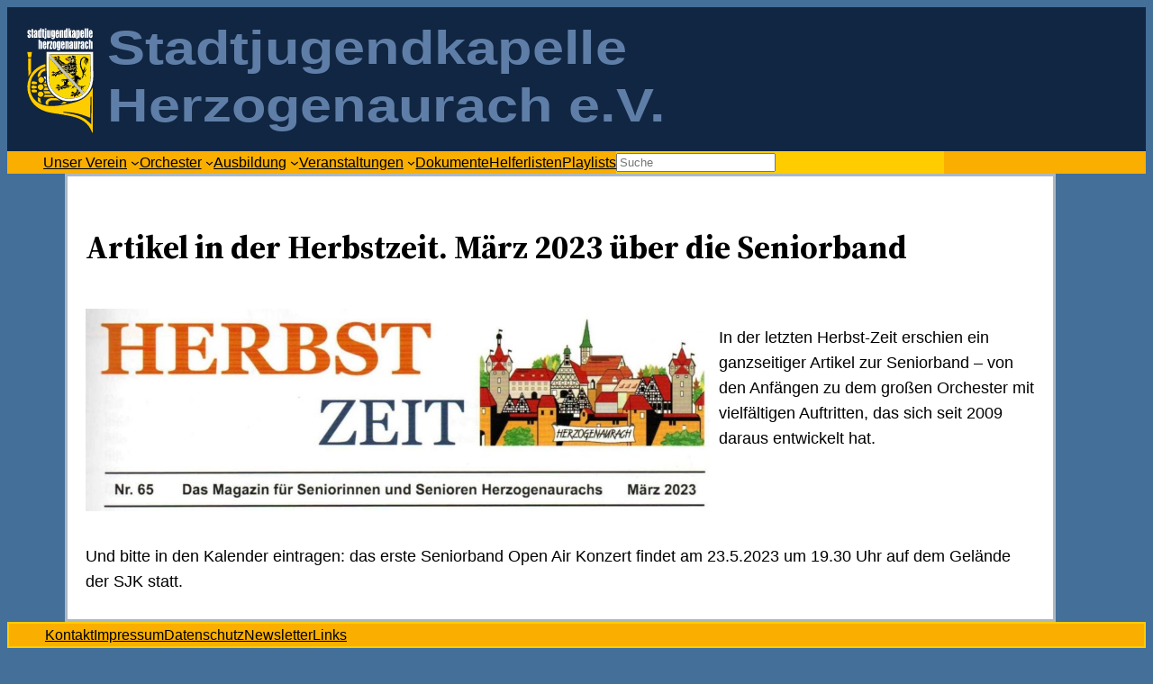

--- FILE ---
content_type: image/svg+xml
request_url: https://sjk-herzogenaurach.de/wp-content/uploads/2022/04/SJK-Banner_002.svg
body_size: 57430
content:
<?xml version="1.0" encoding="UTF-8" standalone="no"?>
<svg
   viewBox="0 0 690 99.999996"
   height="100"
   width="690"
   xml:space="preserve"
   id="svg2"
   version="1.1"
   sodipodi:docname="SJK-Banner_002.svg"
   inkscape:version="1.1.2 (b8e25be833, 2022-02-05)"
   xmlns:inkscape="http://www.inkscape.org/namespaces/inkscape"
   xmlns:sodipodi="http://sodipodi.sourceforge.net/DTD/sodipodi-0.dtd"
   xmlns="http://www.w3.org/2000/svg"
   xmlns:svg="http://www.w3.org/2000/svg"
   xmlns:rdf="http://www.w3.org/1999/02/22-rdf-syntax-ns#"
   xmlns:cc="http://creativecommons.org/ns#"
   xmlns:dc="http://purl.org/dc/elements/1.1/"><sodipodi:namedview
     id="namedview247"
     pagecolor="#ffffff"
     bordercolor="#666666"
     borderopacity="1.0"
     inkscape:pageshadow="2"
     inkscape:pageopacity="0.0"
     inkscape:pagecheckerboard="0"
     showgrid="false"
     inkscape:zoom="12.621686"
     inkscape:cx="23.729001"
     inkscape:cy="56.410848"
     inkscape:window-width="2560"
     inkscape:window-height="1377"
     inkscape:window-x="-8"
     inkscape:window-y="-8"
     inkscape:window-maximized="1"
     inkscape:current-layer="svg2"
     showborder="true"
     height="1103.6667px"><inkscape:grid
       type="xygrid"
       id="grid26938" /></sodipodi:namedview><metadata
     id="metadata8"><rdf:RDF><cc:Work
         rdf:about=""><dc:format>image/svg+xml</dc:format><dc:type
           rdf:resource="http://purl.org/dc/dcmitype/StillImage" /></cc:Work></rdf:RDF></metadata><defs
     id="defs6" /><path
     id="path14"
     style="fill:#040404;fill-opacity:1;fill-rule:nonzero;stroke:none;stroke-width:0.0117111"
     d="m 18.795394,38.640601 v -2.73348 c -2.183295,0.450759 -4.097235,1.159044 -5.736188,2.118883 -1.796911,1.059501 -3.4006953,2.276984 -4.8230399,3.66416 -3.5353261,3.45336 -5.683435,8.293897 -6.4385248,14.521727 -0.046799,1.761813 0.076122,3.394922 0.362906,4.893353 1.1296592,5.788782 3.5119485,10.34837 7.1584829,13.684737 0.474111,0.433075 0.9598978,0.831135 1.4632868,1.199799 4.056258,2.950136 9.148582,4.823087 15.265157,5.624944 6.151708,0.80783 12.040034,1.837935 17.670716,3.096407 5.742055,1.281777 10.313354,3.71091 13.714132,7.298889 1.709113,1.796959 3.037734,3.96264 3.980124,6.497033 0.251671,0.679017 0.632164,1.211642 1.141361,1.603777 h 0.117111 c 0.03513,-2.955856 0.04684,-10.968874 0.04099,-24.044928 0,-1.691547 0,-3.2661 -0.0059,-4.729398 -0.01171,-9.628491 -0.02342,-14.416328 -0.04099,-14.369483 -0.749274,1.91394 -1.908202,3.88058 -3.482755,5.905775 -3.055301,3.950964 -7.310636,6.713605 -12.765769,8.276448 -0.216538,0.06441 -0.438931,0.122966 -0.661441,0.18726 -3.839592,1.077067 -7.907666,1.972612 -12.209728,2.680781 -2.955874,0.485775 -6.12243,0.749274 -9.505524,0.790263 -3.189978,0.04087 -6.099125,-0.456615 -8.738917,-1.486721 C 10.296495,71.377492 6.9367878,67.777861 5.2159514,62.527437 4.9876675,61.84269 4.8471815,61.14026 4.7827707,60.40867 4.3320818,55.12323 5.1105518,50.827024 7.1123601,47.508224 9.6935971,43.235323 13.591814,40.279566 18.795394,38.640601 Z M 60.938265,66.34384 c 0.16981,-0.08783 0.257643,-0.122966 0.263499,-0.09954 0.04087,0.09954 0.05844,0.34536 0.05258,0.737446 -0.01745,1.451587 -0.02916,2.903174 -0.03502,4.354762 -0.04684,5.531372 -0.07027,11.068483 -0.07027,16.599739 v 3.863072 C 57.959086,88.006392 53.762307,85.255462 48.5647,83.552204 46.445816,82.855629 44.239099,82.311299 41.93881,81.913239 l -6.508661,-1.106227 c -0.02928,-0.0059 -0.05855,-0.0527 -0.09369,-0.152127 -0.04099,-0.09954 -0.05856,-0.210799 -0.05856,-0.327793 6.502923,0.210682 12.490676,1.170639 17.969349,2.885608 1.000828,0.310226 2.200744,0.749157 3.593893,1.316909 0.157982,0.06441 1.322765,0.556159 3.505943,1.47501 0.02928,-0.163838 0.0527,-3.517654 0.06441,-10.067422 0.0059,-6.362507 0.06441,-9.523208 0.16981,-9.482219 0.05856,0.01757 0.175549,-0.01757 0.356954,-0.111138" /><path
     id="path16"
     style="fill:#040404;fill-opacity:1;fill-rule:nonzero;stroke:none;stroke-width:0.0117111"
     d="m 1.7976413,24.60465 0.011711,0.11711 c 0.093689,0.567753 0.2516966,1.551015 0.4799711,2.938308 0.1989968,1.135505 0.3511951,1.790974 0.4624046,1.96664 0.1229205,0.198971 0.5092477,0.304371 1.1589427,0.321937 0.6262612,0.01757 1.1706503,-0.0527 1.6389057,-0.210682 L 5.6022294,29.626708 6.3631795,24.60465 H 1.7976413" /><path
     id="path18"
     style="fill:#040404;fill-opacity:1;fill-rule:nonzero;stroke:none;stroke-width:0.0117111"
     d="m 2.7341614,30.574953 0.00586,6.637483 c 0.017567,4.899092 0.058555,8.53983 0.1112095,10.922096 l 0.023422,-0.1054 c 0.8018828,-1.492576 1.691561,-2.903174 2.6690723,-4.22594 V 30.574953 H 2.7341614" /><path
     id="path20"
     style="fill:#000000;fill-opacity:1;fill-rule:nonzero;stroke:none;stroke-width:0.0117111"
     d="m 12.789945,48.573463 -0.0059,0.0059 c -0.0995,0.1054 -0.193139,0.216538 -0.280925,0.333648 -0.0059,0.0059 -0.0059,0.01757 -0.01171,0.02342 -0.345348,0.485775 -0.515112,1.041816 -0.509256,1.67398 -0.0059,0.796001 0.263405,1.475009 0.807747,2.036906 0.532667,0.556159 1.176506,0.831135 1.931519,0.836991 0.444903,0 0.854674,-0.09943 1.229194,-0.292543 0,-0.0059 0,-0.0059 0.0059,-0.0059 0.245816,-0.134677 0.47992,-0.316081 0.696575,-0.538592 0.140416,-0.146271 0.263382,-0.30437 0.368664,-0.468208 0.292777,-0.462353 0.439048,-0.983379 0.439048,-1.568698 0,-0.198971 -0.01757,-0.392087 -0.0527,-0.579464 -0.09943,-0.550186 -0.351215,-1.035961 -0.755012,-1.457442 h -0.0059 C 16.459812,48.374489 16.260841,48.210534 16.044303,48.08183 v 0.0059 c -0.316081,-0.181521 -0.655585,-0.292659 -1.024367,-0.333648 -0.09943,-0.01171 -0.198971,-0.01757 -0.298515,-0.01171 -0.140416,-0.0059 -0.275093,0.0059 -0.409653,0.02928 -0.579464,0.08198 -1.088697,0.351215 -1.521866,0.801857" /><path
     id="path22"
     style="fill:#000000;fill-opacity:1;fill-rule:nonzero;stroke:none;stroke-width:0.0117111"
     d="m 11.777348,44.950409 c -0.345336,0.918967 -0.397989,2.083751 -0.158006,3.50606 0.01752,0.111138 0.877967,-0.439048 2.575358,-1.638964 -0.01757,-0.310227 0.04099,-0.679008 0.163955,-1.106228 0.257526,-0.854557 0.749157,-1.580409 1.475009,-2.171584 0.725735,-0.591174 1.469154,-0.983261 2.235878,-1.176377 0.280948,-0.07027 0.520908,-0.111255 0.725852,-0.11711 v -2.540249 c -0.602886,0.09943 -1.258472,0.263265 -1.966757,0.497487 -1.574437,0.520908 -2.686637,1.199916 -3.336308,2.048617 -0.918945,1.199916 -1.492565,2.095462 -1.714981,2.698348" /><path
     id="path24"
     style="fill:#040404;fill-opacity:1;fill-rule:nonzero;stroke:none;stroke-width:0.0117111"
     d="m 10.76475,54.467644 c 0.111208,-0.450642 0.169764,-0.796001 0.175572,-1.035961 0,-0.193233 -0.04094,-0.433193 -0.128728,-0.719997 v -0.01171 C 9.9511586,52.284466 9.090758,52.015112 8.2303106,51.886407 6.5153298,51.628881 5.6666402,52.2142 5.68416,53.648221 c 0.011711,0.83699 0.8721585,1.223338 2.5754282,1.158927 0.8370254,-0.02928 1.6681483,-0.146388 2.5051618,-0.339504" /><path
     id="path26"
     style="fill:#000000;fill-opacity:1;fill-rule:nonzero;stroke:none;stroke-width:0.0117111"
     d="m 10.671108,56.510406 v -0.01171 C 9.7872856,56.135769 8.9209943,55.901665 8.0605937,55.796382 6.3456129,55.591438 5.5085876,56.112347 5.5437208,57.364963 c 0.035086,1.153072 0.8896783,1.638964 2.5636704,1.469154 0.8370253,-0.08783 1.6740389,-0.286805 2.5051618,-0.608742 0.0995,-0.280948 0.140486,-0.64973 0.111208,-1.100372 -0.04094,-0.398059 -0.05851,-0.602886 -0.05265,-0.614597" /><path
     id="path28"
     style="fill:#000000;fill-opacity:1;fill-rule:nonzero;stroke:none;stroke-width:0.0117111"
     d="m 7.2060018,59.384303 c -0.743325,0.06441 -1.1940255,0.427337 -1.3520781,1.094633 -0.1814279,0.760869 0.035133,1.334477 0.649695,1.72668 0.1873303,0.12285 0.8077359,0.175549 1.8671779,0.163838 1.1530836,-0.01757 1.9901094,-0.13456 2.5227284,-0.35707 0.08779,-0.327676 0.111208,-0.702313 0.07607,-1.123794 -0.03509,-0.392087 -0.0468,-0.602886 -0.02928,-0.643875 C 10.37257,59.981333 9.7814301,59.770651 9.1785442,59.606813 8.5288492,59.425291 7.8732635,59.355025 7.2060018,59.384303" /><path
     id="path30"
     style="fill:#000000;fill-opacity:1;fill-rule:nonzero;stroke:none;stroke-width:0.0117111"
     d="m 11.513942,57.323974 c -0.0058,0.772696 0.263406,1.434021 0.801892,1.990062 0.532667,0.544331 1.18235,0.813685 1.937421,0.819541 0.520909,0 0.983379,-0.128822 1.398888,-0.392204 h 0.0059 c 0.181522,-0.116993 0.357071,-0.263382 0.526881,-0.433192 v 0.0059 c 0.08186,-0.08772 0.157983,-0.181404 0.234104,-0.26912 0.380376,-0.497604 0.573609,-1.071212 0.573609,-1.720942 0,-0.591175 -0.152244,-1.112083 -0.46247,-1.562725 -0.09954,-0.152244 -0.216538,-0.29266 -0.345243,-0.421482 -0.181521,-0.18726 -0.380492,-0.345359 -0.585319,-0.468208 -0.403915,-0.240077 -0.848818,-0.357071 -1.346305,-0.351215 -0.755071,0 -1.404754,0.275093 -1.937421,0.819423 -0.538486,0.550187 -0.8077,1.211628 -0.801892,1.984207" /><path
     id="path32"
     style="fill:#040404;fill-opacity:1;fill-rule:nonzero;stroke:none;stroke-width:0.0117111"
     d="m 17.191563,47.789172 c 0.421364,0.585319 0.661441,0.936534 0.719996,1.059384 0.257527,0.532619 0.421365,0.989234 0.491631,1.369726 0.0059,0.04087 0.09943,0.06429 0.280949,0.076 0.04099,0.0059 0.08198,0.0059 0.111255,0.0059 v -2.645648 c -1.036079,0.06441 -1.568698,0.111255 -1.603831,0.134677" /><path
     id="path34"
     style="fill:#040404;fill-opacity:1;fill-rule:nonzero;stroke:none;stroke-width:0.0117111"
     d="m 18.385623,51.183977 c -0.08783,0.673152 -0.18726,1.118056 -0.30437,1.322883 -0.18726,0.321937 -0.409771,0.591174 -0.661441,0.813568 -0.128705,0.11711 -0.263382,0.222393 -0.409771,0.316081 0.204944,0.0059 0.626308,-0.01171 1.264327,-0.04684 0.204944,-0.01171 0.374637,-0.01757 0.521026,-0.02342 0.310109,-0.01757 0.497486,-0.03513 0.561897,-0.04684 -0.0527,-0.06429 -0.117111,-0.47992 -0.199088,-1.234933 -0.08198,-0.743418 -0.128705,-1.123794 -0.146272,-1.135505 -0.07612,0 -0.152243,0 -0.216537,0 -0.263499,0.0059 -0.403915,0.01757 -0.409771,0.03502" /><path
     id="path36"
     style="fill:#040404;fill-opacity:1;fill-rule:nonzero;stroke:none;stroke-width:0.0117111"
     d="m 17.32624,55.216801 h 0.0059 c 0.339386,0.503459 0.538475,1.071212 0.602768,1.69752 l 2.29455,-0.134677 c -0.275093,-0.760869 -0.526881,-1.533565 -0.755129,-2.323711 h -2.815342 c 0.222394,0.18726 0.444787,0.439048 0.667297,0.760868" /><path
     id="path38"
     style="fill:#000000;fill-opacity:1;fill-rule:nonzero;stroke:none;stroke-width:0.0117111"
     d="m 14.259111,61.304215 h -0.0059 c -0.766782,-0.0059 -1.416465,0.245816 -1.949096,0.766724 -0.526811,0.509197 -0.790217,1.117939 -0.790217,1.837935 0,0.71988 0.263406,1.334477 0.790217,1.843791 0.532631,0.515053 1.182314,0.77258 1.949096,0.77258 0.520909,0 0.989234,-0.122967 1.410599,-0.362926 l -0.01171,0.0059 c 0.152244,-0.09369 0.298515,-0.198971 0.444903,-0.321937 0.03513,-0.04099 0.07612,-0.07601 0.116994,-0.111138 0.51517,-0.509315 0.772696,-1.118056 0.778552,-1.826225 -0.0059,-0.719996 -0.269238,-1.328738 -0.796002,-1.837935 -0.08783,-0.08783 -0.175666,-0.158099 -0.263499,-0.222393 -0.0059,-0.0059 -0.0059,-0.0059 -0.01171,-0.01171 -0.105282,-0.08783 -0.216538,-0.157982 -0.333531,-0.222393 -0.0527,-0.01171 -0.09954,-0.03513 -0.152244,-0.07027 -0.357071,-0.16981 -0.749157,-0.245815 -1.176494,-0.23996" /><path
     id="path40"
     style="fill:#040404;fill-opacity:1;fill-rule:nonzero;stroke:none;stroke-width:0.0117111"
     d="m 17.179852,59.635973 c -0.134678,0.181522 -0.298515,0.357071 -0.491631,0.532737 0.772579,0.0059 1.475009,0.01171 2.107173,0.01171 1.305199,-0.01171 2.311999,-0.04684 3.020168,-0.105399 -0.556042,-1.082806 -0.989117,-1.861358 -1.287632,-2.341278 l -2.593066,0.0059 c -0.07015,0.708285 -0.321937,1.340332 -0.755012,1.896373" /><path
     id="path42"
     style="fill:#040404;fill-opacity:1;fill-rule:nonzero;stroke:none;stroke-width:0.0117111"
     d="m 16.588677,61.128549 c 0.09369,0.07612 0.18726,0.1581 0.275093,0.245816 0.614597,0.591175 0.971667,1.293605 1.071094,2.095461 l 2.470099,-0.01171 c 1.791091,-0.01757 3.043707,-0.0527 3.751876,-0.105282 -0.813568,-0.977523 -1.398888,-1.720825 -1.755958,-2.224284 h -5.812204" /><path
     id="path44"
     style="fill:#000000;fill-opacity:1;fill-rule:nonzero;stroke:none;stroke-width:0.0117111"
     d="m 29.723227,67.976832 c -0.415508,-0.251671 -0.749157,-0.39806 -1.012539,-0.439048 -0.468325,-0.076 -1.217482,-0.128705 -2.247705,-0.157983 -1.363754,-0.04099 -2.405571,0.01171 -3.137279,0.157983 -1.012656,0.204943 -1.679836,0.386348 -2.007629,0.544447 -0.561897,0.263382 -1.182349,0.784291 -1.855502,1.562726 -0.345359,0.398059 -0.567752,0.848701 -0.667179,1.35216 -0.07612,0.392086 -0.08198,0.819423 -0.0059,1.275921 0.08772,0.520908 0.234105,0.971667 0.438931,1.35216 l 2.575382,0.234104 c -0.286805,-0.433192 -0.444787,-0.918967 -0.47992,-1.451587 -0.02928,-0.398059 0.03513,-0.75513 0.193115,-1.071211 0.263382,-0.538475 0.784291,-0.965695 1.568698,-1.281777 0.755013,-0.304371 1.908085,-0.456615 3.459216,-0.450759 0.760868,0 2.944163,0.08783 6.549767,0.263382 -0.538592,-0.08772 -1.276038,-0.450642 -2.212572,-1.100372 -0.626191,-0.433076 -1.012539,-0.696458 -1.158928,-0.790146" /><path
     id="path46"
     style="fill:#040404;fill-opacity:1;fill-rule:nonzero;stroke:none;stroke-width:0.0117111"
     d="M 27.288379,66.431556 C 26.486405,65.74681 25.719681,65.032669 24.976262,64.289367 l -6.941854,0.0059 c -0.0527,0.181404 -0.193115,0.497486 -0.40977,0.948128 -0.286687,0.591175 -0.54433,0.99509 -0.760868,1.205772 -0.0059,0.0059 -0.0059,0.0059 -0.01171,0.01171 0.679008,0 1.328738,0 1.943335,0 5.671671,-0.0059 8.504579,-0.01757 8.492985,-0.02928" /><path
     id="path48"
     style="fill:#040404;fill-opacity:1;fill-rule:nonzero;stroke:none;stroke-width:0.0117111"
     d="m 15.236634,72.267182 c -0.708286,-1.141361 -1.088778,-2.458388 -1.141361,-3.962557 -0.0059,-0.204944 -0.01171,-0.409771 -0.0059,-0.620453 l -2.575475,-1.170638 c -0.07607,1.562842 0.04099,2.926596 0.351192,4.097235 l 0.02928,0.07612 c 1.106239,0.778435 2.224283,1.334477 3.365644,1.679836 l -0.02342,-0.09954" /><path
     id="path50"
     style="fill:#040404;fill-opacity:1;fill-rule:nonzero;stroke:none;stroke-width:0.0117111"
     d="m 35.512126,70.727762 -0.02928,0.08783 c -0.175666,0.181522 -0.357071,0.351215 -0.550186,0.520909 -0.848819,0.743418 -1.826225,1.363871 -2.932569,1.849646 l 3.757731,-0.357071 c 1.340449,-0.157982 2.306261,-0.655468 2.897436,-1.492575 0.0059,-0.0059 0.01171,-0.01757 0.01757,-0.02342 l -0.117111,-0.01171 -3.04359,-0.573608" /><path
     id="path52"
     style="fill:#f9d904;fill-opacity:1;fill-rule:nonzero;stroke:none;stroke-width:0.0117111"
     d="m 62.787911,25.049553 c 0,-0.111255 0,-0.216654 0,-0.327793 H 19.8255 c 0,1.597859 -0.0059,3.20169 -0.01757,4.799548 -0.04684,7.041398 0.02928,13.989225 0.222393,20.83739 0.09954,3.353933 0.749274,6.157564 1.955046,8.405152 2.464126,4.583127 6.128286,7.960366 10.992245,10.14366 2.382266,1.071095 5.332284,1.52771 8.850055,1.381321 6.128286,-0.251671 10.834262,-1.995917 14.117929,-5.226885 0.883835,-0.872123 1.732536,-1.796946 2.534393,-2.762758 3.154845,-3.810431 4.664988,-9.347542 4.518599,-16.623044 -0.04087,-1.878807 -0.07015,-3.757731 -0.09943,-5.636655 -0.07612,-4.998519 -0.111255,-9.997272 -0.111255,-14.989936" /><path
     id="path54"
     style="fill:#040404;fill-opacity:1;fill-rule:nonzero;stroke:none;stroke-width:0.0117111"
     d="m 32.316175,41.549631 c -0.02928,0.0059 -0.05855,0.01757 -0.08783,0.02928 -0.32182,0.327793 -0.661324,0.614597 -1.030105,0.860412 -0.42722,0.29266 -0.877979,0.526764 -1.346188,0.696575 -0.140533,0.04673 -0.280948,0.09943 -0.415626,0.163838 -0.415626,0.193232 -0.825279,0.398059 -1.229194,0.620452 -0.128704,0.07612 -0.269237,0.117111 -0.421364,0.128822 -0.210682,0.02928 -0.380493,-0.04099 -0.509197,-0.198971 -0.01757,-0.02928 -0.03513,-0.05856 -0.04684,-0.08783 -0.07612,-0.146389 -0.1054,-0.310227 -0.08198,-0.491748 -0.134677,-0.04099 -0.29266,-0.05856 -0.462353,-0.04099 -0.158099,-0.02928 -0.292777,-0.09357 -0.403915,-0.18726 -0.08783,-0.08198 -0.181404,-0.128705 -0.280948,-0.140416 -0.280949,0.09357 -0.561898,0.18726 -0.842846,0.280832 -0.07027,0.02928 -0.140533,0.06441 -0.204944,0.105399 -0.251671,0.163955 -0.368664,0.392204 -0.339387,0.684864 0.01757,0.140416 0.09357,0.222393 0.234105,0.23996 0.157982,-0.02928 0.30437,-0.07612 0.450642,-0.140416 0.204943,0.09357 0.40977,0.157982 0.626308,0.193115 0.216654,0.0527 0.374637,0.175549 0.474064,0.357071 0,0.01757 0,0.04087 -0.0059,0.05844 h 0.310344 c 0.01745,-0.03502 0.02916,-0.07015 0.04087,-0.111138 0.02928,-0.09369 0.07027,-0.181404 0.117111,-0.257526 0.08198,-0.146389 0.193115,-0.175666 0.333648,-0.09954 0.09943,0.0527 0.146272,0.128821 0.152127,0.234104 l -0.234104,0.234104 h 1.767669 c 0.0527,-0.04087 0.111255,-0.08772 0.163838,-0.140416 0.0059,0.04684 0.01171,0.09369 0.01171,0.140416 h 3.2661 v -0.140416 c 0.23996,-0.02928 0.415626,0.01757 0.532737,0.140416 h 0.67889 c -0.05856,-0.08186 -0.111138,-0.169693 -0.157982,-0.257526 0.216538,-0.01745 0.362809,0.06441 0.444786,0.234104 0.0059,0.0059 0.0059,0.01757 0.01171,0.02342 h 0.47992 l 0.08783,-0.263265 0.310226,0.263265 h 0.374638 l 0.04684,-0.13456 -0.140533,-0.157982 c -0.02928,0 -0.05258,-0.01171 -0.07015,-0.03513 -0.02342,-0.02342 -0.03513,-0.0527 -0.03513,-0.08783 l -2.434965,-2.715914 c -0.04099,0.01171 -0.08783,0.01171 -0.134678,0 z m 0.07612,1.533565 c 0.01757,0.0059 0.04099,0.01757 0.06441,0.02342 0.01171,0.01757 0.01757,0.03513 0.02342,0.05856 0.04684,0.181405 0.03513,0.356954 -0.03513,0.526764 -0.02928,0.01757 -0.05855,0.0059 -0.08783,-0.02342 -0.134677,-0.146388 -0.181404,-0.327793 -0.152127,-0.532619 0.03502,-0.01757 0.07015,-0.02928 0.105283,-0.04099 0.02928,-0.0059 0.0527,-0.0059 0.08198,-0.01171 z m -1.592002,0.520908 c 0.06429,0.04099 0.122849,0.08198 0.175549,0.134678 0.181404,0.18726 0.163837,0.362808 -0.05856,0.532619 z m 1.252498,0.310226 c -0.0527,0.152244 -0.157982,0.245816 -0.316081,0.275093 v -0.936534 c 0.310226,0.111255 0.415626,0.333649 0.316081,0.661441 z m -0.901401,-0.076 0.29266,-0.234222 -0.076,0.526764 z m 1.638965,-0.936535 c 0.181404,0.01171 0.286804,0.105283 0.316081,0.286687 0.02916,0.169811 -0.0059,0.304488 -0.09954,0.403915 -0.02928,-0.0059 -0.05856,-0.01171 -0.08783,-0.01757 -0.02916,-0.01757 -0.05258,-0.03513 -0.06429,-0.05856 -0.09369,-0.181404 -0.117111,-0.386231 -0.06441,-0.61448 z M 25.175351,43.4754 c 0.07015,-0.02928 0.140415,-0.03513 0.210682,-0.02342 0.193115,0.04099 0.245815,0.169694 0.146388,0.386349 -0.134677,0.06429 -0.27521,0.08772 -0.40977,0.08186 -0.193233,0.02928 -0.327793,0.0059 -0.409771,-0.08186 0.09954,-0.187378 0.251671,-0.310344 0.462471,-0.362926 z m 1.188205,0.35707 -0.169811,0.169693 -0.076,-0.280948 z" /><path
     id="path56"
     style="fill:#040404;fill-opacity:1;fill-rule:nonzero;stroke:none;stroke-width:0.0117111"
     d="m 29.055931,44.681054 c -0.0059,0.0527 -0.01171,0.111255 -0.02928,0.169811 -0.02916,0.111255 -0.105283,0.181404 -0.222393,0.198971 -0.157983,0.0059 -0.286804,0.07612 -0.380376,0.210682 l -0.450759,0.04099 c -0.01757,0.05855 -0.02928,0.11711 -0.04099,0.175666 -0.0059,0.01757 -0.01171,0.03513 -0.01757,0.0527 -0.05856,0.105282 -0.13456,0.169693 -0.234104,0.193115 l -0.08772,-0.03513 -0.07027,-0.210682 c 0.02928,-0.06441 0.07027,-0.122966 0.111138,-0.181522 0.122966,-0.175549 0.286804,-0.286804 0.491748,-0.327676 0.286804,-0.03513 0.538475,-0.128821 0.755013,-0.286921 h -1.767669 l -0.245816,0.234222 c -0.02928,0.09943 -0.09369,0.169693 -0.18726,0.216537 -0.09369,0.04099 -0.199088,0.04099 -0.310226,-0.0059 l -0.01757,-0.117111 c 0.163837,-0.07015 0.280948,-0.181404 0.351215,-0.327793 h -0.310344 c -0.02916,0.134678 -0.09943,0.240077 -0.222393,0.321938 -0.06429,0.0059 -0.122849,0.01171 -0.18726,0.01757 -0.275093,0.0059 -0.474064,0.134677 -0.602886,0.374637 -0.08783,0.169811 -0.228249,0.234105 -0.433192,0.198971 l -0.351098,1.071212 0.04099,0.07015 0.076,0.02928 c 0.01757,0.04099 0.02928,0.08198 0.04685,0.122966 0.03513,0.111255 0.105399,0.1581 0.210682,0.140533 l 0.362926,-0.439048 c 0.0527,-0.01171 0.09369,0 0.134677,0.04099 0.116994,0.122849 0.245816,0.228248 0.380376,0.316081 0.105399,0.05856 0.204943,0.05856 0.30437,0 0.1054,-0.06441 0.2108,-0.122966 0.316082,-0.181521 -0.01171,-0.403798 0.181522,-0.59703 0.585319,-0.585319 0.09954,0.269354 0.251671,0.46247 0.468326,0.585319 -0.0059,0.269355 0.05856,0.520908 0.193116,0.760985 0.140415,0.245816 0.345359,0.333531 0.608741,0.257527 0.122849,-0.02928 0.163838,-0.09954 0.128705,-0.222394 -0.04087,-0.134677 -0.076,-0.269354 -0.105283,-0.398059 l 0.04099,-0.03513 c 0.0059,-0.0059 0.01757,-0.0059 0.02928,-0.0059 0.06429,-0.02928 0.122849,-0.06441 0.18726,-0.09943 0.181404,-0.105399 0.339504,-0.234221 0.474064,-0.392203 0.158099,-0.175549 0.181521,-0.362926 0.08198,-0.567753 0.07027,-0.117111 0.163955,-0.198971 0.275093,-0.245815 0.39806,0.0527 0.626308,-0.09369 0.690719,-0.427337 0.0059,-0.02342 0.0059,-0.04684 0,-0.07027 l 0.210682,-0.30437 0.269238,0.175666 -0.275093,0.05258 c 0.134677,0.491748 0.444903,0.708286 0.936534,0.643992 l 0.1054,0.368665 0.362809,-0.07612 0.11711,-0.819424 0.368665,-0.456497 0.216655,-0.01171 -0.122967,-0.140532 0.0059,-0.07027 z m 0.333648,0.444904 c 0.01757,0 0.02928,0 0.04684,0.0059 0.08783,0.04099 0.09954,0.09369 0.04099,0.157983 -0.01171,0.01171 -0.02342,0.02342 -0.04099,0.02928 -0.01757,0.0059 -0.02928,0.0059 -0.04684,0.0059 -0.03513,0 -0.06429,-0.01171 -0.08772,-0.02928 -0.02928,-0.01757 -0.04099,-0.04099 -0.04099,-0.07015 0,-0.02928 0.01171,-0.0527 0.04099,-0.07027 0.02342,-0.01757 0.05258,-0.02928 0.08772,-0.02928 z m -2.130478,0.75513 c -0.02928,0.01757 -0.05856,0.02916 -0.09369,0.02916 -0.03513,0 -0.06441,-0.01159 -0.08783,-0.02916 -0.02928,-0.01757 -0.04099,-0.04099 -0.04099,-0.07027 0,-0.02928 0.01171,-0.0527 0.04099,-0.07027 0.02342,-0.01757 0.0527,-0.02928 0.08783,-0.02928 0.03513,0 0.06441,0.01171 0.09369,0.02928 0.02342,0.01757 0.03502,0.04099 0.03502,0.07027 0,0.02928 -0.01159,0.0527 -0.03502,0.07027 z m 1.434021,-0.0527 0.333531,0.146271 -0.26912,0.128822 z m -3.523627,0.05856 c 0.076,0.04087 0.122849,0.09943 0.152127,0.181405 0.03513,0.09357 0.04099,0.18726 0.01757,0.280948 l -0.509197,0.181405 v -0.351215 c 0.05844,-0.09357 0.122849,-0.169694 0.193116,-0.234105 0.04684,-0.03502 0.09369,-0.05258 0.146388,-0.05844 z m 1.065239,-0.175666 0.310226,0.122966 -0.245815,0.152127 z m 1.72668,1.264327 c 0.07612,0 0.134677,0.02928 0.169811,0.08198 0.08772,0.157982 0.08186,0.32182 -0.02928,0.49163 -0.01171,0.01757 -0.03513,0.0059 -0.06441,-0.02342 l -0.398059,-0.526764 c 0.105399,-0.01757 0.210799,-0.02342 0.321937,-0.02342 z m 3.769442,-1.29946 -0.333531,0.304371 -0.01171,-0.386349 z" /><path
     id="path58"
     style="fill:#040404;fill-opacity:1;fill-rule:nonzero;stroke:none;stroke-width:0.0117111"
     d="m 34.996956,44.921131 0.08783,-0.240077 h -0.374638 z" /><path
     id="path60"
     style="fill:#040404;fill-opacity:1;fill-rule:nonzero;stroke:none;stroke-width:0.0117111"
     d="m 33.832173,44.681054 c 0.04685,0.117111 0.04685,0.222511 0,0.310344 -0.0059,-0.0059 -0.01757,-0.0059 -0.02342,-0.01171 -0.105399,-0.08783 -0.198971,-0.187377 -0.275093,-0.298632 h -0.67889 c 0.076,0.08198 0.128704,0.204944 0.146271,0.362926 0.0059,0.06441 0,0.134678 -0.01757,0.210682 l -0.193115,-0.01171 0.210682,0.327793 0.690602,-0.515053 0.398059,0.275093 0.222393,-0.64973 h -0.47992" /><path
     id="path62"
     style="fill:#d70d12;fill-opacity:1;fill-rule:nonzero;stroke:none;stroke-width:0.0117111"
     d="m 25.532421,43.838326 c 0.09943,-0.216655 0.04673,-0.34536 -0.146388,-0.386349 -0.07027,-0.01171 -0.140533,-0.0059 -0.210682,0.02342 -0.2108,0.05258 -0.362927,0.175548 -0.462471,0.362926 0.08198,0.08772 0.216538,0.111138 0.409771,0.08186 0.13456,0.0059 0.275093,-0.01757 0.40977,-0.08186" /><path
     id="path64"
     style="fill:#fafafa;fill-opacity:1;fill-rule:nonzero;stroke:none;stroke-width:0.0117111"
     d="M 26.193745,44.002163 26.363556,43.83247 26.11774,43.721215 Z" /><path
     id="path66"
     style="fill:#fafafa;fill-opacity:1;fill-rule:nonzero;stroke:none;stroke-width:0.0117111"
     d="m 26.861042,44.31239 c -0.04684,0.07612 -0.08783,0.163838 -0.117111,0.257526 -0.06429,0.204827 -0.193115,0.351215 -0.392086,0.438931 l 0.01757,0.117111 c 0.111138,0.04684 0.216538,0.04684 0.310226,0.0059 0.09357,-0.04684 0.157983,-0.11711 0.18726,-0.216537 l 0.47992,-0.468326 c -0.0059,-0.105283 -0.0527,-0.181405 -0.152127,-0.234104 -0.140533,-0.07612 -0.251671,-0.04684 -0.333648,0.09954" /><path
     id="path68"
     style="fill:#d70d12;fill-opacity:1;fill-rule:nonzero;stroke:none;stroke-width:0.0117111"
     d="m 24.829991,46.179486 v 0.351215 l 0.509197,-0.181405 c 0.02342,-0.09369 0.01757,-0.187377 -0.01757,-0.280948 -0.02928,-0.08198 -0.07612,-0.140533 -0.152127,-0.181405 -0.0527,0.0059 -0.09954,0.02331 -0.146388,0.05844 -0.07027,0.06441 -0.134678,0.140533 -0.193116,0.234105" /><path
     id="path70"
     style="fill:#fafafa;fill-opacity:1;fill-rule:nonzero;stroke:none;stroke-width:0.0117111"
     d="m 26.234734,45.711277 0.06441,0.275093 0.245815,-0.152127 z" /><path
     id="path72"
     style="fill:#fafafa;fill-opacity:1;fill-rule:nonzero;stroke:none;stroke-width:0.0117111"
     d="m 27.07758,45.740555 c -0.02928,0.01757 -0.04099,0.04099 -0.04099,0.07027 0,0.02928 0.01171,0.0527 0.04099,0.07027 0.02342,0.01757 0.0527,0.02928 0.08783,0.02928 0.03513,0 0.06441,-0.01171 0.09369,-0.02928 0.02342,-0.01757 0.03502,-0.04099 0.03502,-0.07027 0,-0.02928 -0.01159,-0.0527 -0.03502,-0.07027 -0.02928,-0.01757 -0.05856,-0.02928 -0.09369,-0.02928 -0.03513,0 -0.06441,0.01171 -0.08783,0.02928" /><path
     id="path74"
     style="fill:#fafafa;fill-opacity:1;fill-rule:nonzero;stroke:none;stroke-width:0.0117111"
     d="m 31.736712,44.189423 c 0.158099,-0.02928 0.263382,-0.122849 0.316081,-0.275093 0.09954,-0.327792 -0.0059,-0.550186 -0.316081,-0.661441 v 0.936534" /><path
     id="path76"
     style="fill:#fafafa;fill-opacity:1;fill-rule:nonzero;stroke:none;stroke-width:0.0117111"
     d="m 31.368047,44.130868 0.076,-0.526764 -0.29266,0.234222 z" /><path
     id="path78"
     style="fill:#fafafa;fill-opacity:1;fill-rule:nonzero;stroke:none;stroke-width:0.0117111"
     d="m 30.917288,44.271401 c 0.222393,-0.169811 0.23996,-0.345359 0.05856,-0.532619 -0.0527,-0.0527 -0.111256,-0.09369 -0.175549,-0.134678 l 0.116993,0.667297" /><path
     id="path80"
     style="fill:#fafafa;fill-opacity:1;fill-rule:nonzero;stroke:none;stroke-width:0.0117111"
     d="m 29.477412,45.289796 c 0.05855,-0.06429 0.04684,-0.116994 -0.04099,-0.157983 -0.01757,-0.0059 -0.02928,-0.0059 -0.04684,-0.0059 -0.03513,0 -0.06429,0.01171 -0.08772,0.02928 -0.02928,0.01757 -0.04099,0.04099 -0.04099,0.07027 0,0.02916 0.01171,0.05258 0.04099,0.07015 0.02342,0.01757 0.05258,0.02928 0.08772,0.02928 0.01757,0 0.02928,0 0.04684,-0.0059 0.01757,-0.0059 0.02928,-0.01757 0.04099,-0.02928" /><path
     id="path82"
     style="fill:#fafafa;fill-opacity:1;fill-rule:nonzero;stroke:none;stroke-width:0.0117111"
     d="m 28.80426,45.049836 c 0.11711,-0.01757 0.193232,-0.08772 0.222393,-0.198971 0.02928,-0.1054 0.03513,-0.210682 0.01757,-0.310227 -0.251671,0.23996 -0.561898,0.380493 -0.918851,0.427337 -0.204944,0.04087 -0.368782,0.152127 -0.491748,0.327676 -0.04087,0.05856 -0.08186,0.117111 -0.111138,0.181522 l 0.07027,0.210682 0.08772,0.03513 c 0.09954,-0.02342 0.175666,-0.08783 0.234104,-0.193115 0.0059,-0.01757 0.01171,-0.03513 0.01757,-0.0527 0.01171,-0.05856 0.02342,-0.117111 0.04099,-0.175666 l 0.450759,-0.04099 c 0.09357,-0.13456 0.222393,-0.204827 0.380376,-0.210682" /><path
     id="path84"
     style="fill:#fafafa;fill-opacity:1;fill-rule:nonzero;stroke:none;stroke-width:0.0117111"
     d="m 29.026653,45.974659 -0.333531,-0.146271 0.06441,0.275093 z" /><path
     id="path86"
     style="fill:#d70d12;fill-opacity:1;fill-rule:nonzero;stroke:none;stroke-width:0.0117111"
     d="m 27.639477,46.999026 0.398059,0.526764 c 0.02928,0.02928 0.0527,0.04099 0.06441,0.02342 0.111138,-0.16981 0.116994,-0.333648 0.02928,-0.491747 -0.03513,-0.05258 -0.09369,-0.08186 -0.169811,-0.08186 -0.111138,0 -0.216538,0.0059 -0.321937,0.02342" /><path
     id="path88"
     style="fill:#d70d12;fill-opacity:1;fill-rule:nonzero;stroke:none;stroke-width:0.0117111"
     d="m 31.397325,45.980515 0.333531,-0.304371 -0.345242,-0.08198 z" /><path
     id="path90"
     style="fill:#fafafa;fill-opacity:1;fill-rule:nonzero;stroke:none;stroke-width:0.0117111"
     d="m 33.106438,43.188478 c -0.02928,-0.181404 -0.134677,-0.274976 -0.316081,-0.286687 -0.0527,0.228249 -0.02928,0.433076 0.06441,0.614597 0.01171,0.02331 0.03513,0.04087 0.06429,0.05844 0.02928,0.0059 0.05856,0.01171 0.08783,0.01757 0.09369,-0.09943 0.128705,-0.234104 0.09954,-0.403915" /><path
     id="path92"
     style="fill:#fafafa;fill-opacity:1;fill-rule:nonzero;stroke:none;stroke-width:0.0117111"
     d="m 32.48013,43.165056 c -0.0059,-0.02331 -0.01171,-0.04087 -0.02342,-0.05844 -0.02342,-0.0059 -0.04684,-0.01757 -0.06441,-0.02342 -0.02928,0.0059 -0.0527,0.0059 -0.08198,0.01171 -0.03513,0.01171 -0.07027,0.02342 -0.1054,0.04099 -0.02916,0.204826 0.01757,0.386231 0.152244,0.532619 0.02928,0.02928 0.05856,0.04099 0.08783,0.02342 0.07027,-0.16981 0.08198,-0.345359 0.03513,-0.526881" /><path
     id="path94"
     style="fill:#fafafa;fill-opacity:1;fill-rule:nonzero;stroke:none;stroke-width:0.0117111"
     d="m 33.808751,44.979686 c 0.0059,0.0059 0.01757,0.0059 0.02342,0.01171 0.0527,-0.09369 0.04685,-0.204944 -0.01171,-0.333766 -0.08198,-0.169693 -0.228248,-0.251554 -0.444786,-0.234104 0.111138,0.216655 0.251671,0.403915 0.433075,0.556158" /><path
     id="path96"
     style="fill:#fafafa;fill-opacity:1;fill-rule:nonzero;stroke:none;stroke-width:0.0117111"
     d="m 34.885818,44.265545 c 0,0.03513 0.01171,0.06441 0.03513,0.08783 0.01757,0.02342 0.04087,0.03513 0.07015,0.03513 l -0.105283,-0.122967" /><path
     id="path98"
     style="fill:#fafafa;fill-opacity:1;fill-rule:nonzero;stroke:none;stroke-width:0.0117111"
     d="m 32.690813,44.997136 c 0.06441,0.06441 0.09954,0.146388 0.09954,0.245815 l 0.193115,0.01171 c 0.01757,-0.076 0.02342,-0.146271 0.01757,-0.210682 -0.04684,-0.386348 -0.275093,-0.556041 -0.679008,-0.503342 l -0.0059,0.210683 0.122967,0.140532 c 0.09954,0 0.181404,0.03513 0.251671,0.105283" /><path
     id="path100"
     style="fill:#040404;fill-opacity:1;fill-rule:nonzero;stroke:none;stroke-width:0.0117111"
     d="m 32.790357,45.242951 c 0,-0.09943 -0.03513,-0.181404 -0.09954,-0.245698 -0.07027,-0.07027 -0.152127,-0.1054 -0.251671,-0.1054 l 0.351215,0.351098" /><path
     id="path102"
     style="fill:#fafafa;fill-opacity:1;fill-rule:nonzero;stroke:none;stroke-width:0.0117111"
     d="m 40.054148,50.423109 c 0.09954,-0.02342 0.169693,-0.07027 0.210682,-0.146388 l -0.03513,-0.04087 -1.23505,-0.07612 0.02342,0.234104 c 0.34536,0.122849 0.690719,0.128705 1.036079,0.02928" /><path
     id="path104"
     style="fill:#040404;fill-opacity:1;fill-rule:nonzero;stroke:none;stroke-width:0.0117111"
     d="m 39.685366,49.627108 -0.146388,-0.163955 c -0.637902,0.02928 -1.240788,0.181521 -1.820252,0.456497 -0.222393,0.09954 -0.450759,0.187377 -0.690719,0.251788 -0.122966,0.04099 -0.251671,0.07612 -0.37452,0.105283 -0.403914,-0.280949 -0.848818,-0.433076 -1.328738,-0.462353 -0.01757,0.02928 -0.04099,0.0527 -0.05855,0.08198 -0.07612,0.105283 -0.169693,0.157982 -0.29266,0.163838 -0.06429,-0.0059 -0.128704,-0.01171 -0.193115,-0.01757 l -0.0059,0.0527 -0.46247,0.415509 c -0.280831,-0.05258 -0.532619,0 -0.749157,0.158099 -0.169693,0.117111 -0.345359,0.222394 -0.538475,0.310227 -0.03513,0.0059 -0.07027,0.01757 -0.1054,0.02342 -0.02342,0.01171 -0.04673,0.02342 -0.07015,0.03513 0.193116,0.0527 0.386231,0.09369 0.585319,0.117111 0.04087,0.0059 0.08772,-0.0059 0.140416,-0.03513 0.357071,-0.16981 0.737446,-0.22251 1.141361,-0.146388 0.23996,-0.286804 0.526764,-0.403915 0.872123,-0.362926 0.07612,-0.01171 0.146389,0.01171 0.210682,0.06441 0.0527,0.0527 0.1054,0.117111 0.152244,0.18726 -0.310226,0.02928 -0.567752,0.163955 -0.778434,0.392204 -0.05856,0.05855 -0.111256,0.122966 -0.1581,0.193115 L 34.1951,51.681581 c -0.04684,0.06429 -0.09369,0.140415 -0.134678,0.216537 -0.04087,0.08772 -0.09357,0.181405 -0.146271,0.286804 -0.02928,0.06441 -0.02342,0.122967 0.01757,0.175549 0.122849,-0.08186 0.286804,-0.163838 0.503341,-0.23996 0.05856,-0.01757 0.122967,-0.02928 0.193116,-0.02928 0.251788,-0.04099 0.468326,-0.163838 0.661441,-0.368665 0.06441,-0.06441 0.140533,-0.122966 0.228366,-0.16981 0.122849,-0.05856 0.228249,-0.134678 0.315965,-0.222393 0.134677,0 0.228366,0.04684 0.292659,0.146271 0.08198,0.134677 0.09954,0.280948 0.05856,0.439048 l -0.07612,0.02928 c -0.13456,0.251671 -0.198971,0.520909 -0.181405,0.807713 0.0059,0.111255 0.01171,0.222393 0.02342,0.333648 h 0.05856 c 0,0.02928 0,0.0527 0,0.08198 0.0059,0.04099 0.01171,0.07601 0.02928,0.116993 0,0.0059 0,0.0059 0.0059,0.01171 h 3.067012 c 0,-0.02928 0,-0.06441 0,-0.09357 0.01757,-0.0059 0.04099,-0.0059 0.06441,-0.0059 0,-0.0059 0,-0.0059 0,-0.01171 l 0.169693,-0.684863 0.468326,-0.117111 0.02342,-0.07027 0.210682,-0.280949 c 0.468209,-0.181404 0.95984,-0.292542 1.480865,-0.345242 L 41.09602,51.201499 c 0,0.01757 0,0.02928 -0.0059,0.04684 -0.0059,0.0527 -0.04684,0.08198 -0.111138,0.08783 -0.181522,0.04684 -0.362926,0.07015 -0.54433,0.076 -0.163955,0.0059 -0.29266,-0.05844 -0.386349,-0.198971 0.04685,-0.02342 0.09369,-0.04673 0.140533,-0.07015 0.216538,-0.08198 0.444787,-0.117111 0.678891,-0.1054 l 0.1054,0.02928 -0.708286,-0.790263 c -0.04099,0.07612 -0.111138,0.122966 -0.210682,0.146388 -0.34536,0.09943 -0.690719,0.09357 -1.036079,-0.02928 l -0.02342,-0.234104 1.23505,0.07612 -0.339504,-0.380493 c -0.02916,0.01757 -0.06429,0.03513 -0.111138,0.0527 -0.1054,0.03502 -0.228366,0.05258 -0.374637,0.05258 -0.146272,0 -0.269238,-0.01757 -0.368782,-0.05258 -0.105282,-0.03513 -0.157982,-0.07612 -0.157982,-0.128822 0,-0.0527 0.0527,-0.09369 0.157982,-0.128704 0.09954,-0.03513 0.22251,-0.0527 0.368782,-0.0527 0.105399,0 0.198971,0.01171 0.280948,0.02928 z m 1.04779,1.199799 c 0.0059,0.0059 0.01171,0.01757 0.01757,0.03513 -0.07612,0.02342 -0.146388,0.04684 -0.216654,0.07612 -0.316082,0.146388 -0.626309,0.193232 -0.930679,0.146388 l -0.02342,-0.22251 c 0.380492,-0.122849 0.760985,-0.13456 1.153189,-0.03513 z m -4.073813,0.04099 0.163838,0.181522 c -0.02342,0.111255 -0.04099,0.216538 -0.05856,0.316082 -0.03513,0.263382 0.03513,0.468208 0.216538,0.61448 0.01171,-0.01745 0.01757,-0.02916 0.02342,-0.04673 0.02928,-0.239959 0.08783,-0.474181 0.175666,-0.70243 0.01757,-0.04684 0.05258,-0.08186 0.09357,-0.105282 0.140533,-0.08198 0.234221,-0.04684 0.286921,0.09943 l -0.251788,0.433192 -0.07027,0.02342 c -0.05844,0.286687 -0.02331,0.561897 0.09954,0.825279 l -0.09954,0.228248 C 36.770481,52.600431 36.51881,52.290322 36.477821,51.80443 l -0.05855,-0.0059 v -0.819423 l 0.240077,-0.111256" /><path
     id="path106"
     style="fill:#040404;fill-opacity:1;fill-rule:nonzero;stroke:none;stroke-width:0.0117111"
     d="m 39.123469,53.53111 c -0.0059,-0.076 -0.01171,-0.157983 -0.01171,-0.234104 h -3.067012 c 0.0059,0.02928 0.02342,0.0527 0.04099,0.07612 0.01745,0.01757 0.03502,0.04099 0.05844,0.05856 l 0.04099,1.527592 c -0.02342,0.0059 -0.03513,0.01171 -0.04099,0.02928 -0.169693,0.444904 -0.509197,0.719997 -1.006684,0.831252 -0.608741,0.245816 -1.19406,0.544331 -1.761813,0.895429 h -1.17076 c -0.286687,-0.368665 -0.433075,-0.784291 -0.450642,-1.234933 -0.0059,-0.08783 -0.04099,-0.152244 -0.111255,-0.199088 -0.04673,-0.03513 -0.09357,-0.06441 -0.140416,-0.08783 v -0.05844 c -0.30437,0.02928 -0.591174,-0.02342 -0.860412,-0.163955 -0.07027,-0.03502 -0.134677,-0.07601 -0.193115,-0.128705 L 29.04422,55.4276 c -0.04099,0.146272 -0.05844,0.29266 -0.05258,0.450642 0,0.122967 0.01745,0.245816 0.05258,0.368782 l 0.81954,-0.216538 c 0.08772,0.280949 0.280949,0.380493 0.573609,0.304371 0.157982,-0.04099 0.257526,-0.140533 0.292659,-0.298515 0.03513,-0.146388 0.111138,-0.245815 0.234104,-0.29266 0.07027,0.0059 0.105283,0.0527 0.111138,0.128705 0.0059,0.122966 -0.01757,0.228249 -0.08186,0.316082 -0.02928,0.03513 -0.06441,0.07612 -0.111255,0.11711 0.0059,0.07027 0.01757,0.140416 0.03513,0.210683 0.04684,0.169693 0.0059,0.316081 -0.116993,0.433192 l -0.0527,0.152127 c -0.169811,0.04099 -0.351215,0.03513 -0.550186,-0.01757 -0.07027,-0.02342 -0.140533,-0.02342 -0.216655,0 -0.0527,0.0059 -0.09943,0.02342 -0.146271,0.04684 h 1.205771 c -0.0527,-0.216538 0.04673,-0.368782 0.286804,-0.45076 0.193116,-0.06429 0.368665,-0.06429 0.53262,-0.0059 l -0.0059,0.27521 -0.737563,0.181405 h 4.372445 l -0.0059,-0.298516 0.292542,-0.07027 c 0.04099,0.07612 0.06441,0.163955 0.05856,0.263382 0,0.04099 -0.0059,0.07612 -0.01171,0.1054 h 0.181521 l -0.0527,-0.181405 0.251671,-0.333648 c 0.08783,0.175549 0.111255,0.345359 0.08198,0.515053 h 0.251671 v -0.649731 c 0.08783,0.05856 0.163838,0.122967 0.234104,0.198971 0.04099,0.04099 0.06441,0.09369 0.05856,0.152244 -0.0059,0.122967 -0.04684,0.222394 -0.122966,0.298516 h 2.657359 l 0.01757,-0.08198 0.04684,0.08198 h 0.78429 c 0.0059,-0.09954 0.02928,-0.198972 0.07027,-0.298516 l 0.632163,-0.368781 c 0.23996,-0.13456 0.497486,-0.157983 0.766724,-0.07601 0.269237,0.06429 0.415626,-0.03513 0.433192,-0.298515 0.263382,0.01159 0.509198,-0.0527 0.743302,-0.193233 0.01171,-0.169693 -0.07601,-0.269237 -0.257526,-0.298515 -0.368665,-0.0527 -0.673153,0.04684 -0.913113,0.298515 l -0.936417,-0.116994 -0.02342,0.07027 -0.725852,0.274976 c -0.01757,-0.0059 -0.02928,-0.01757 -0.04099,-0.02342 -0.157982,-0.198971 -0.128704,-0.386231 0.08783,-0.556042 -0.0527,-0.474064 -0.286804,-0.825279 -0.70243,-1.053528 -0.122849,-0.316082 -0.193115,-0.638019 -0.222393,-0.959956 z m -0.59703,0.491748 0.222393,0.076 0.169811,0.128822 0.0059,0.333649 c 0.362926,0.105282 0.579464,0.35707 0.655469,0.749157 -0.661324,-0.134678 -1.012539,-0.567753 -1.053528,-1.287632 z m -8.67439,1.586147 c 0,0.07612 -0.03513,0.140533 -0.09954,0.193233 -0.07027,0.0527 -0.152244,0.076 -0.245815,0.076 -0.09369,0 -0.175549,-0.02331 -0.23996,-0.076 -0.07027,-0.0527 -0.1054,-0.117111 -0.1054,-0.193233 0,-0.07612 0.03513,-0.13456 0.1054,-0.18726 0.06441,-0.0527 0.146271,-0.08198 0.23996,-0.08198 0.09357,0 0.175549,0.02928 0.245815,0.08198 0.06441,0.0527 0.09954,0.111138 0.09954,0.18726 z m 7.913522,0.509197 c 0.0059,0.07612 0.01171,0.1581 0.01171,0.240077 0,0.204827 -0.06441,0.356954 -0.193233,0.456498 L 37.47291,56.01292 37.736292,55.97193 c 0.01757,0.04684 0.02342,0.09369 0.02928,0.146271 z m 1.404742,-0.01171 -0.661441,0.204944 c 0,-0.03513 0.0059,-0.05856 0.02342,-0.07612 0.204827,-0.175549 0.421365,-0.339504 0.643875,-0.491631 z m -2.165728,0.257644 0.251671,-0.333649 c 0.09954,0.193116 0.122966,0.39806 0.05855,0.602886 -0.02928,0.09943 -0.07027,0.18726 -0.13456,0.257527 L 37.00458,56.364136" /><path
     id="path108"
     style="fill:#040404;fill-opacity:1;fill-rule:nonzero;stroke:none;stroke-width:0.0117111"
     d="m 35.131634,58.354197 0.0059,0.0059 0.362926,0.29266 0.263265,-0.304371 0.07027,0.357071 0.351215,-0.351215 c 0.01757,-0.05855 0.08783,-0.02928 0.198971,0.09369 0.05855,0.06429 0.09954,0.134561 0.122966,0.222394 0.04099,0.140415 0.01171,0.269237 -0.08783,0.386348 0.152244,0.01745 0.263382,-0.04099 0.333648,-0.169811 0.134678,-0.251671 0.263382,-0.515053 0.386349,-0.78429 0.02928,-0.05855 0.07027,-0.111255 0.122849,-0.158099 l 0.04684,-0.02928 c 0.04099,0.08783 0.06441,0.181521 0.07027,0.286804 l -0.08783,0.550186 c 0.01757,0.0059 0.02928,0.01757 0.04684,0.02928 0.01757,0.0059 0.04099,0.01757 0.06441,0.02928 0.02342,0.0059 0.04099,0 0.05856,-0.0059 0.02928,-0.01757 0.0527,-0.04099 0.07027,-0.07027 l 0.222393,-0.994972 0.351215,0.09943 0.111139,0.474181 0.234104,-0.620452 0.193232,0.193115 0.280949,-0.228249 0.234104,0.222394 0.204827,-0.749157 H 36.70607 c -0.04673,0.04684 -0.105282,0.08198 -0.169693,0.111138 v -0.111138 h -0.251671 c -0.02342,0.111138 -0.07027,0.216537 -0.146389,0.321937 -0.0059,0.01171 -0.01757,0.02342 -0.02928,0.03513 l -0.105283,-0.35707 h -0.181521 c -0.02928,0.18726 -0.140416,0.280948 -0.333532,0.286804 v -0.286804 h -4.372445 l -0.07015,0.01757 c 0,-0.0059 0,-0.01171 -0.0059,-0.01757 h -1.205771 c -0.01757,0.0059 -0.02928,0.01757 -0.04099,0.02342 -0.05855,0.04099 -0.111255,0.09357 -0.163955,0.146271 -0.696457,-0.07015 -1.199916,0.204944 -1.521737,0.819541 0.02342,0.152126 0.07612,0.292659 0.163838,0.421364 0.08198,0.122966 0.198971,0.193115 0.34536,0.216538 0.02342,-0.01171 0.03513,-0.02928 0.03513,-0.05844 -0.0059,-0.134677 0.0527,-0.228248 0.169693,-0.292659 0.07027,-0.03513 0.146389,-0.0527 0.222394,-0.0527 0.30437,0.169693 0.620452,0.222393 0.942389,0.169693 0.228366,-0.01757 0.462471,-0.03502 0.696575,-0.05258 -0.02928,0.181404 -0.08783,0.356953 -0.181522,0.526764 -0.02916,0.0527 -0.05844,0.09943 -0.08772,0.146271 l -0.08198,0.02928 c 0.06441,0.321938 0.1054,0.643875 0.122966,0.965812 0.0059,0.08186 0.02928,0.163838 0.07015,0.245816 0.06441,0.134677 0.1581,0.234104 0.275211,0.298515 0.0059,0.0059 0.01171,0.0059 0.01171,0.01171 h -0.01171 c 0.0059,0.02928 0.02342,0.05856 0.04087,0.08772 0.111255,0.16981 0.269238,0.22251 0.468326,0.158099 0.0527,-0.04099 0.06441,-0.08783 0.03513,-0.140532 -0.16981,-0.327676 -0.117111,-0.596914 0.157982,-0.807713 0.08783,0.01757 0.175549,0.04099 0.263382,0.05856 0.152244,0.03513 0.263382,-0.01171 0.339504,-0.146388 0.09943,-0.18726 0.128705,-0.392087 0.09943,-0.614597 0.298633,-0.216538 0.614714,-0.32182 0.954101,-0.315965 0.07612,0.09943 0.169811,0.169694 0.27521,0.198971 0.06429,0.0059 0.122849,0.0059 0.181405,-0.01171 0.169693,-0.02928 0.30437,0.0059 0.392204,0.09369 -0.117111,0.222393 -0.09369,0.42722 0.07015,0.620335 l 0.0527,-0.0059 c 0.468325,-0.403798 0.801974,-0.912995 1.000945,-1.515881 z m -1.943335,-0.901401 0.08198,0.0527 0.03513,0.210682 -0.204827,0.146271 -0.193233,-0.210682 z m -0.749157,0.608741 v 0.05856 c -0.39806,0.175549 -0.790263,0.362926 -1.18235,0.556041 -0.06441,0.02928 -0.134677,0.02928 -0.204827,0 l -0.01757,-0.204826 c 0.321937,-0.169811 0.649613,-0.339504 0.983261,-0.497604 0.204827,-0.09369 0.421482,-0.122966 0.655586,-0.08783 l 0.05855,0.222511 z m 1.738391,0.263382 c 0,-0.07612 0.04099,-0.140533 0.116994,-0.193115 0.07612,-0.0527 0.163954,-0.08198 0.269354,-0.08198 0.105283,0 0.198971,0.02928 0.275093,0.08198 0.07612,0.05258 0.111138,0.116993 0.111138,0.193115 0,0.07612 -0.03502,0.140533 -0.111138,0.193116 -0.07612,0.0527 -0.16981,0.08198 -0.275093,0.08198 -0.1054,0 -0.193233,-0.02928 -0.269354,-0.08198 -0.07601,-0.05258 -0.116994,-0.116994 -0.116994,-0.193116 z m -5.139169,-0.59703 c 0.02928,0.111138 0.0059,0.216538 -0.07601,0.316082 -0.08198,0.105282 -0.163955,0.198971 -0.245815,0.280948 -0.09369,0.08783 -0.181522,0.163838 -0.263499,0.23996 -0.05258,-0.01171 -0.08186,-0.04684 -0.08772,-0.105282 -0.01171,-0.193233 -0.01757,-0.380493 -0.02342,-0.573726 0.07612,-0.03513 0.157982,-0.07612 0.234104,-0.116993 0.163955,-0.08783 0.316082,-0.1054 0.462353,-0.04099 z m 1.071212,0.07027 c 0.111255,0.01745 0.175549,0.07601 0.204826,0.175549 l -0.152127,0.204827 -0.181521,-0.409653 c 0.04099,0.0059 0.08783,0.01757 0.128822,0.02928 z m 1.030105,2.3647 c 0.0059,0.175548 -0.02928,0.345359 -0.09943,0.515052 l -0.181521,0.01757 c -0.02916,0 -0.07015,-0.03513 -0.122849,-0.111255 -0.169811,-0.245816 -0.228366,-0.520909 -0.169811,-0.825279 0.257644,-0.03513 0.439048,0.05855 0.544331,0.275093 0.01757,0.04099 0.02928,0.08198 0.02928,0.128822 z m 3.324656,-0.801975 -0.228249,0.222511 -0.04099,-0.409771 0.257526,0.134561 z m -1.041817,-0.485775 -0.158099,0.03513 -0.122966,-0.43893 c 0.09954,-0.08783 0.199088,-0.111256 0.292776,-0.07027 0.07601,0.146271 0.07015,0.304371 -0.01171,0.474064 z m -1.685808,-0.0527 c 0.187377,-0.01757 0.345359,0.03513 0.468208,0.1581 l -0.140415,0.304371 c -0.01171,-0.0059 -0.02342,-0.0059 -0.03513,-0.0059 -0.193115,-0.08783 -0.286804,-0.23996 -0.292659,-0.456615" /><path
     id="path110"
     style="fill:#040404;fill-opacity:1;fill-rule:nonzero;stroke:none;stroke-width:0.0117111"
     d="m 40.241408,57.511351 c -0.02928,-0.134677 -0.04087,-0.257643 -0.02928,-0.380492 h -0.78429 l 0.503342,0.872123 0.895545,0.08198 0.04099,-0.02342 c -0.02928,-0.06441 -0.06441,-0.122966 -0.116994,-0.175666 l -0.321937,-0.02342 c -0.09369,-0.09943 -0.158099,-0.216538 -0.187377,-0.351098" /><path
     id="path112"
     style="fill:#fafafa;fill-opacity:1;fill-rule:nonzero;stroke:none;stroke-width:0.0117111"
     d="m 37.560744,51.224966 c -0.0527,-0.146271 -0.146388,-0.181405 -0.286921,-0.09943 -0.04099,0.02342 -0.07601,0.05844 -0.09357,0.105282 -0.08783,0.228249 -0.146388,0.462471 -0.175666,0.70243 -0.0059,0.01757 -0.01171,0.02928 -0.02342,0.04673 -0.181404,-0.146272 -0.251671,-0.351098 -0.216538,-0.61448 0.01757,-0.09954 0.03513,-0.204827 0.05856,-0.316082 l -0.163838,-0.181522 -0.240077,0.111256 v 0.819423 l 0.05855,0.0059 c 0.04099,0.485892 0.29266,0.796001 0.760869,0.930678 l 0.09954,-0.228248 c -0.12285,-0.263382 -0.157983,-0.538592 -0.09954,-0.825279 l 0.07027,-0.02342 0.251788,-0.433192" /><path
     id="path114"
     style="fill:#fafafa;fill-opacity:1;fill-rule:nonzero;stroke:none;stroke-width:0.0117111"
     d="m 40.534068,50.938162 c 0.07027,-0.02928 0.140532,-0.0527 0.216654,-0.07612 -0.0059,-0.01757 -0.01171,-0.02928 -0.01757,-0.03513 -0.392204,-0.09943 -0.772697,-0.08772 -1.153189,0.03513 l 0.02342,0.22251 c 0.30437,0.04684 0.614597,0 0.930679,-0.146388" /><path
     id="path116"
     style="fill:#fafafa;fill-opacity:1;fill-rule:nonzero;stroke:none;stroke-width:0.0117111"
     d="m 33.270276,57.505496 -0.08198,-0.0527 -0.280949,0.198971 0.193233,0.210682 0.204827,-0.146271 -0.03513,-0.210682" /><path
     id="path118"
     style="fill:#fafafa;fill-opacity:1;fill-rule:nonzero;stroke:none;stroke-width:0.0117111"
     d="m 33.141455,58.471308 0.122966,0.43893 0.158099,-0.03513 c 0.08186,-0.169693 0.08772,-0.327793 0.01171,-0.474064 -0.09369,-0.04099 -0.193232,-0.01757 -0.292776,0.07027" /><path
     id="path120"
     style="fill:#fafafa;fill-opacity:1;fill-rule:nonzero;stroke:none;stroke-width:0.0117111"
     d="m 32.439142,58.120093 v -0.05856 l 0.292659,0.04684 -0.05855,-0.222511 c -0.234104,-0.03513 -0.450759,-0.0059 -0.655586,0.08783 -0.333648,0.1581 -0.661324,0.327793 -0.983261,0.497604 l 0.01757,0.204826 c 0.07015,0.02928 0.140416,0.02928 0.204827,0 0.392087,-0.193115 0.78429,-0.380492 1.18235,-0.556041" /><path
     id="path122"
     style="fill:#fafafa;fill-opacity:1;fill-rule:nonzero;stroke:none;stroke-width:0.0117111"
     d="m 34.177533,58.324919 c 0,0.07612 0.04099,0.140533 0.116994,0.193116 0.07612,0.0527 0.163954,0.08198 0.269354,0.08198 0.105283,0 0.198971,-0.02928 0.275093,-0.08198 0.07612,-0.05258 0.111138,-0.116994 0.111138,-0.193116 0,-0.07612 -0.03502,-0.140533 -0.111138,-0.193115 -0.07612,-0.0527 -0.16981,-0.08198 -0.275093,-0.08198 -0.1054,0 -0.193233,0.02928 -0.269354,0.08198 -0.07601,0.05258 -0.116994,0.116993 -0.116994,0.193115" /><path
     id="path124"
     style="fill:#fafafa;fill-opacity:1;fill-rule:nonzero;stroke:none;stroke-width:0.0117111"
     d="m 36.536377,56.481128 v 0.760869 c 0.181404,-0.076 0.280948,-0.216538 0.292659,-0.409654 0.0059,-0.05855 -0.01757,-0.111255 -0.05856,-0.152244 -0.07027,-0.076 -0.146271,-0.140415 -0.234104,-0.198971" /><path
     id="path126"
     style="fill:#fafafa;fill-opacity:1;fill-rule:nonzero;stroke:none;stroke-width:0.0117111"
     d="m 36.138317,57.452796 c 0.18726,-0.269238 0.210683,-0.550186 0.06441,-0.83699 l -0.251671,0.333648 0.157983,0.538475 c 0.01171,-0.01171 0.02342,-0.02342 0.02928,-0.03513" /><path
     id="path128"
     style="fill:#fafafa;fill-opacity:1;fill-rule:nonzero;stroke:none;stroke-width:0.0117111"
     d="m 35.833947,57.025459 c 0.0059,-0.09943 -0.01757,-0.18726 -0.05856,-0.263382 l -0.292542,0.07027 0.0059,0.58532 c 0.222394,-0.0059 0.339387,-0.134678 0.345243,-0.392204" /><path
     id="path130"
     style="fill:#fafafa;fill-opacity:1;fill-rule:nonzero;stroke:none;stroke-width:0.0117111"
     d="m 38.924498,54.561333 -0.0059,-0.333649 -0.169811,-0.128822 -0.222393,-0.076 c 0.04099,0.719879 0.392204,1.152954 1.053528,1.287632 -0.07601,-0.392087 -0.292543,-0.643875 -0.655469,-0.749157" /><path
     id="path132"
     style="fill:#fafafa;fill-opacity:1;fill-rule:nonzero;stroke:none;stroke-width:0.0117111"
     d="m 37.765571,56.118202 c -0.0059,-0.05258 -0.01171,-0.09943 -0.02928,-0.146271 l -0.263382,0.04099 0.111138,0.801857 c 0.128822,-0.09954 0.193233,-0.251671 0.193233,-0.456498 0,-0.08198 -0.0059,-0.163955 -0.01171,-0.240077" /><path
     id="path134"
     style="fill:#fafafa;fill-opacity:1;fill-rule:nonzero;stroke:none;stroke-width:0.0117111"
     d="m 39.170313,56.106491 0.0059,-0.362809 c -0.22251,0.152127 -0.439048,0.316082 -0.643875,0.491631 -0.01757,0.01757 -0.02342,0.04099 -0.02342,0.07612 l 0.661441,-0.204944" /><path
     id="path136"
     style="fill:#fafafa;fill-opacity:1;fill-rule:nonzero;stroke:none;stroke-width:0.0117111"
     d="m 37.004585,56.364135 0.175666,0.526764 c 0.06429,-0.07027 0.105283,-0.1581 0.13456,-0.257527 0.06441,-0.204826 0.04099,-0.40977 -0.05855,-0.602886 l -0.251671,0.333649" /><path
     id="path138"
     style="fill:#d70d12;fill-opacity:1;fill-rule:nonzero;stroke:none;stroke-width:0.0117111"
     d="m 29.852049,55.609005 c 0,-0.07612 -0.03513,-0.13456 -0.09954,-0.18726 -0.07027,-0.0527 -0.152244,-0.08198 -0.245815,-0.08198 -0.09369,0 -0.175549,0.02928 -0.23996,0.08198 -0.07027,0.0527 -0.1054,0.111138 -0.1054,0.18726 0,0.07612 0.03513,0.140533 0.1054,0.193233 0.06441,0.0527 0.146271,0.076 0.23996,0.076 0.09357,0 0.175549,-0.02331 0.245815,-0.076 0.06441,-0.0527 0.09954,-0.117111 0.09954,-0.193233" /><path
     id="path140"
     style="fill:#d70d12;fill-opacity:1;fill-rule:nonzero;stroke:none;stroke-width:0.0117111"
     d="m 28.365329,58.459597 c 0.0059,0.05844 0.03513,0.09357 0.08772,0.105282 0.08198,-0.07612 0.16981,-0.152127 0.263499,-0.23996 0.08186,-0.08198 0.163838,-0.175666 0.245815,-0.280948 0.08186,-0.09954 0.105283,-0.204944 0.07601,-0.316082 -0.146271,-0.06441 -0.298398,-0.04684 -0.462353,0.04099 -0.07612,0.04087 -0.157982,0.08186 -0.234104,0.116993 0.0059,0.193233 0.01171,0.380493 0.02342,0.573726" /><path
     id="path142"
     style="fill:#fafafa;fill-opacity:1;fill-rule:nonzero;stroke:none;stroke-width:0.0117111"
     d="m 31.327058,56.680099 c -0.251788,0.08783 -0.345359,0.240077 -0.280948,0.468326 l 0.807712,-0.198971 0.0059,-0.27521 c -0.163955,-0.05844 -0.339504,-0.05844 -0.53262,0.0059" /><path
     id="path144"
     style="fill:#fafafa;fill-opacity:1;fill-rule:nonzero;stroke:none;stroke-width:0.0117111"
     d="m 30.162275,58.178531 0.152127,-0.204827 c -0.02928,-0.09954 -0.09357,-0.158099 -0.204826,-0.175549 -0.04099,-0.01171 -0.08783,-0.02342 -0.128822,-0.02928 l 0.181521,0.409653" /><path
     id="path146"
     style="fill:#d70d12;fill-opacity:1;fill-rule:nonzero;stroke:none;stroke-width:0.0117111"
     d="m 31.139681,60.162855 c 0,-0.04684 -0.01171,-0.08783 -0.02928,-0.128822 -0.105283,-0.216538 -0.286687,-0.310226 -0.544331,-0.275093 -0.05855,0.30437 0,0.579463 0.169811,0.825279 0.0527,0.07612 0.09369,0.111255 0.122849,0.111255 l 0.181521,-0.01757 c 0.07015,-0.169693 0.105283,-0.339504 0.09943,-0.515052" /><path
     id="path148"
     style="fill:#fafafa;fill-opacity:1;fill-rule:nonzero;stroke:none;stroke-width:0.0117111"
     d="m 32.029371,59.27902 c 0.01171,0 0.02342,0 0.03513,0.0059 l 0.140415,-0.304371 c -0.122849,-0.122966 -0.280831,-0.175666 -0.468208,-0.1581 0.0059,0.216655 0.09954,0.368782 0.292659,0.456615" /><path
     id="path150"
     style="fill:#d70d12;fill-opacity:1;fill-rule:nonzero;stroke:none;stroke-width:0.0117111"
     d="M 34.452626,59.308181 34.1951,59.17362 l 0.04099,0.409771 0.228249,-0.222511 -0.01171,-0.0527" /><path
     id="path152"
     style="fill:#fafafa;fill-opacity:1;fill-rule:nonzero;stroke:none;stroke-width:0.0117111"
     d="m 39.779055,49.908056 c 0.04684,-0.01757 0.08198,-0.03513 0.111138,-0.0527 l -0.204827,-0.228248 c -0.08198,-0.01757 -0.175549,-0.02928 -0.280948,-0.02928 -0.146272,0 -0.269238,0.01757 -0.368782,0.0527 -0.105282,0.03513 -0.157982,0.076 -0.157982,0.128704 0,0.0527 0.0527,0.09369 0.157982,0.128822 0.09954,0.03502 0.22251,0.05258 0.368782,0.05258 0.146271,0 0.269237,-0.01757 0.374637,-0.05258" /><path
     id="path154"
     style="fill:#fafafa;fill-opacity:1;fill-rule:nonzero;stroke:none;stroke-width:0.0117111"
     d="m 41.090109,51.248388 c 0.0059,-0.01757 0.0059,-0.02928 0.0059,-0.04684 l -0.122849,-0.13456 -0.1054,-0.02928 c -0.234104,-0.01171 -0.462353,0.02342 -0.678891,0.1054 -0.04684,0.02342 -0.09369,0.04673 -0.140533,0.07015 0.09369,0.140533 0.222394,0.204826 0.386231,0.198971 0.181522,-0.0059 0.362926,-0.02916 0.544448,-0.076 0.06429,-0.0059 0.105283,-0.03513 0.111138,-0.08783" /><path
     id="path156"
     style="fill:#fafafa;fill-opacity:1;fill-rule:nonzero;stroke:none;stroke-width:0.0117111"
     d="m 30.812006,60.695474 c 0,-0.0059 -0.0059,-0.0059 -0.01171,-0.01171 v 0.01171 h 0.01171" /><path
     id="path158"
     style="fill:#040404;fill-opacity:1;fill-rule:nonzero;stroke:none;stroke-width:0.0117111"
     d="m 46.955013,57.768878 0.01171,0.05258 1.041934,1.118056 c 0.03513,0.310226 -0.04099,0.585319 -0.234221,0.819424 0,0.04099 0,0.07612 0.0059,0.116993 0.01757,0.251788 0.01757,0.497604 -0.01171,0.737564 -0.02331,0.163837 -0.05844,0.327792 -0.105283,0.485892 -0.01171,0.04087 -0.02342,0.08772 -0.04099,0.13456 h 1.72668 c -0.04099,-0.02928 -0.09369,-0.0527 -0.152127,-0.07027 l -0.01757,-0.234105 c 0.181405,-0.01757 0.321938,0.04684 0.415509,0.187377 0.02342,0.04087 0.04099,0.07601 0.05856,0.116994 h 0.433192 L 44.994229,55.55045 c 0.02928,0.06441 0.0527,0.128821 0.07027,0.204943 0.08772,0.368665 -0.04099,0.608742 -0.386348,0.71988 -0.111255,0.03513 -0.222393,0.07027 -0.327793,0.105399 -0.456498,0.169694 -0.796002,0.491631 -1.02425,0.954101 v 0.58532 c -0.245933,0.216537 -0.403915,0.468208 -0.468326,0.760868 l 1.053645,-0.760868 c 0.01757,-0.310344 0.13456,-0.58532 0.351098,-0.819541 l 0.117111,0.07027 0.02928,0.409771 0.1054,0.105282 c 0.01757,0.07027 0.0059,0.146389 -0.02928,0.228366 -0.07612,0.169693 -0.08198,0.310226 -0.01757,0.433075 l 0.216537,-0.09943 c 0.117111,-0.27521 0.146389,-0.562014 0.08783,-0.860529 -0.01171,-0.07601 -0.0059,-0.140416 0.01757,-0.204827 0.07612,-0.198971 0.210682,-0.345359 0.409653,-0.433075 l 0.181522,0.526764 v -0.0059 c 0.163838,-0.181521 0.181404,-0.398059 0.0527,-0.638019 l 0.175548,-0.05855 0.526764,0.760985 0.819424,0.234105" /><path
     id="path160"
     style="fill:#040404;fill-opacity:1;fill-rule:nonzero;stroke:none;stroke-width:0.0117111"
     d="m 50.086553,61.233949 h -0.433192 c 0.06441,0.146271 0.07612,0.29266 0.03513,0.450759 l -0.157983,0.06429 c 0.05258,-0.23996 -0.01171,-0.409653 -0.181521,-0.515053 h -1.72668 c -0.175549,0.520908 -0.485775,0.954101 -0.930679,1.305199 -0.06441,0.0527 -0.13456,0.09954 -0.204827,0.146388 -0.321937,-0.04099 -0.638019,-0.02342 -0.9541,0.04099 -0.08772,0.02342 -0.181405,0.04684 -0.269238,0.07027 -0.04099,-0.02928 -0.08198,-0.05855 -0.111255,-0.09369 -0.193116,-0.222393 -0.304254,-0.491631 -0.333531,-0.801857 -0.275211,-0.163955 -0.573726,-0.216538 -0.907257,-0.152244 -0.03513,-0.0527 -0.07612,-0.105283 -0.117111,-0.146271 -0.04099,-0.03513 -0.08198,-0.0527 -0.128821,-0.05856 -0.05258,-0.01757 -0.09943,-0.01171 -0.146272,0.0059 -0.257526,0.128822 -0.515053,0.234104 -0.778435,0.316082 l -0.02342,0.076 c -0.251671,0.2108 -0.362926,0.480037 -0.327793,0.801974 0.07027,-0.0059 0.140416,-0.01757 0.216538,-0.02342 0.169811,-0.03513 0.333649,-0.01171 0.491631,0.07027 l 0.04099,0.105282 -0.04685,0.140533 c 0.04099,0.03513 0.08783,0.06441 0.140533,0.08198 0.05855,0.02928 0.117111,0.03513 0.181405,0.01171 0.163955,0 0.321937,0.01757 0.474181,0.05844 0.07027,0.01171 0.128704,0.04099 0.181404,0.08198 0.111255,0.111256 0.234105,0.163838 0.357071,0.163838 0.0059,-0.0059 0.0059,-0.01757 0.0059,-0.02342 0.01171,-0.04087 0.02342,-0.08772 0.02928,-0.13456 0.01757,-0.09369 0.06441,-0.169693 0.140416,-0.234104 0.140533,-0.122967 0.27521,-0.146389 0.403915,-0.07027 -0.0527,0.163955 -0.1054,0.339504 -0.163838,0.53262 -0.07612,0.228366 -0.228366,0.386348 -0.46247,0.468325 v 0.05844 l -0.936535,-0.175549 c -0.08186,0.07612 -0.163838,0.146271 -0.245815,0.216537 h 2.546104 l -0.07601,-0.216537 0.257526,0.03513 0.05856,0.05855 -0.0527,0.122849 h 2.938307 l -0.04099,-0.333531 0.339504,0.07015 c 0.0059,0.01171 0,0.02342 -0.0059,0.03513 -0.0527,0.111255 -0.140533,0.18726 -0.251788,0.228248 h 0.433192 c 0.04099,-0.116993 0.1054,-0.228248 0.187377,-0.333531 l 0.415509,0.175549 c 0.111255,-0.07027 0.163955,-0.169693 0.163955,-0.29266 -0.0059,-0.146388 -0.04099,-0.275093 -0.105399,-0.392203 0.128821,-0.03513 0.245815,-0.04684 0.351215,-0.02928 0.181404,0.02928 0.339503,0.128822 0.462353,0.304371 0,-0.204827 -0.0059,-0.409654 -0.01171,-0.614597 -0.0059,-0.157983 0.03513,-0.280949 0.134677,-0.362926 l 0.111138,0.04099 c 0.01757,0.09954 0.07027,0.169811 0.146388,0.2108 0.0527,-0.02928 0.122849,-0.0527 0.204827,-0.07027 h 0.0059 z m -1.141478,0.398059 c 0.04099,0.0059 0.08783,0.02342 0.128822,0.04099 0.07027,0.01745 0.128822,0.05258 0.181404,0.09943 0.193233,0.18726 0.245933,0.415626 0.152244,0.679008 h -0.228249 z m -0.468208,0.468209 c 0.08198,0.02342 0.158099,0.05855 0.222393,0.111255 0.251671,0.18726 0.310226,0.438931 0.181521,0.749157 -0.163955,0.01171 -0.257526,-0.07612 -0.286804,-0.269237 -0.02928,-0.204944 -0.07027,-0.403915 -0.11711,-0.591175 z m -0.251671,0.438931 c 0.08783,-0.02928 0.146271,0 0.163837,0.08783 0.01757,0.07612 0.04099,0.158099 0.05856,0.234104 0.02928,0.122966 0,0.199088 -0.08783,0.234221 -0.122849,0.01171 -0.193116,-0.03513 -0.222393,-0.146388 -0.02928,-0.13456 -0.07601,-0.263382 -0.128705,-0.380493 0.07027,-0.02342 0.140416,-0.03513 0.216538,-0.02928 z m -5.601522,-0.204827 c 0.03513,-0.0527 0.07612,-0.105282 0.11711,-0.146271 0.08783,-0.08198 0.181405,-0.1581 0.280949,-0.234222 0.08772,-0.076 0.193116,-0.09357 0.304371,-0.04087 0.06441,0.204826 0.01171,0.380375 -0.1581,0.538475 -0.152127,0.140416 -0.321937,0.198971 -0.503342,0.181404 z m 1.422309,0.673152 -0.13456,-0.321937 0.339387,-0.04684 -0.04099,0.193232 z m 2.411544,0.760869 -0.321938,0.08783 V 63.62207 Z" /><path
     id="path162"
     style="fill:#040404;fill-opacity:1;fill-rule:nonzero;stroke:none;stroke-width:0.0117111"
     d="m 45.930763,64.072712 -0.08783,0.193233 -0.05856,-0.05855 -0.04099,-0.134678 h -2.546104 c -0.0527,0.04685 -0.1054,0.09369 -0.157982,0.134678 -0.140533,0.116993 -0.280949,0.228248 -0.427337,0.333648 -0.157983,0.116994 -0.275093,0.275093 -0.351098,0.468209 -0.06441,0.163837 -0.1054,0.339504 -0.122966,0.520908 -0.01757,0.286804 0.111255,0.46247 0.392086,0.526764 0.02928,-0.01171 0.05856,-0.03502 0.08783,-0.06429 0.08783,-0.117111 0.128822,-0.245815 0.122966,-0.380492 l 0.175549,-0.05856 c 0.169694,0.163955 0.374637,0.257527 0.614597,0.275093 0.08783,0.0059 0.169694,-0.0059 0.251671,-0.03502 0.275093,-0.0527 0.415626,-0.234221 0.421482,-0.544448 0.0057,-0.111255 0.03502,-0.210682 0.09357,-0.298515 l 0.08198,0.07612 -0.0059,0.18726 0.08198,0.05856 0.286804,-0.08783 0.222393,-0.626308 0.134677,0.03513 c 0.02916,0.0527 0.05258,0.105399 0.076,0.163955 0.08783,0.257526 0.08198,0.497486 -0.01757,0.725735 -0.157982,0.35707 -0.157982,0.708285 0,1.053645 0.140533,0.316081 0.392204,0.433075 0.749275,0.351215 0.07027,-0.193233 0.07027,-0.380493 -0.0059,-0.573609 l 0.122966,-0.22251 c 0.315965,-0.01171 0.585203,-0.13456 0.813568,-0.362809 -0.02928,-0.122966 -0.03513,-0.240077 -0.02342,-0.362926 0.01757,-0.122966 0.08186,-0.210799 0.193116,-0.275093 0.216537,-0.128822 0.444903,-0.228249 0.696574,-0.29266 0.146271,0.257527 0.362926,0.409654 0.655469,0.462354 l 0.146388,-0.09955 c 0.02928,0.01171 0.04684,0.02928 0.0527,0.04685 0.06441,0.158099 0.152127,0.30437 0.269237,0.427337 0.228249,-0.07612 0.386349,-0.234105 0.468209,-0.480037 0.02342,-0.06429 0.02928,-0.122849 0.01171,-0.181405 -0.076,-0.269237 -0.076,-0.520908 -0.01171,-0.760868 0.01171,-0.04684 0.02928,-0.09369 0.04684,-0.140533 h -0.433192 c -0.01745,0.0059 -0.02916,0.0059 -0.04087,0.01171 v -0.01171 z m -0.351215,0.567753 c 0,0.04684 -0.01171,0.08783 -0.04099,0.117111 -0.02928,0.02928 -0.05855,0.04684 -0.09943,0.04684 -0.04099,0 -0.07027,-0.01757 -0.09954,-0.04684 -0.02928,-0.02928 -0.04099,-0.07027 -0.04099,-0.117111 0,-0.04684 0.01171,-0.08783 0.04099,-0.116994 0.02928,-0.02928 0.05855,-0.04684 0.09954,-0.04684 0.04087,0 0.07015,0.01757 0.09943,0.04684 0.02928,0.02916 0.04099,0.07015 0.04099,0.116994 z m -1.510143,-0.05856 c 0.01757,0.03513 0.02928,0.07027 0.03513,0.111255 0.01757,0.117111 0,0.216538 -0.06441,0.304371 -0.0059,0 -0.01171,-0.0059 -0.01757,-0.01171 -0.181404,-0.06441 -0.257526,-0.210682 -0.228249,-0.427336 z m -1.252499,0.456614 c 0.01745,0.09943 0.0233,0.198971 0.01171,0.310227 -0.0059,0.04684 -0.02928,0.08783 -0.05855,0.122849 -0.122966,0.134677 -0.245932,0.263499 -0.380493,0.374637 l -0.11711,-0.585319 c 0.111255,-0.216538 0.286804,-0.304371 0.521025,-0.275094 z m 2.762642,0.801857 c 0.116993,0.01757 0.198971,0.06441 0.251671,0.146389 0.0527,0.09357 0.07027,0.193115 0.0527,0.292659 -0.04099,0.275093 -0.193116,0.403798 -0.450642,0.386231 l -0.234222,-0.819423 c 0.134677,-0.01757 0.257644,-0.01757 0.380493,-0.0059 z m 3.277811,-0.948245 c 0.03513,-0.05258 0.076,-0.076 0.128705,-0.076 0.0527,0 0.09369,0.02342 0.134677,0.076 0.03513,0.0527 0.0527,0.111255 0.0527,0.187377 0,0.076 -0.01757,0.13456 -0.0527,0.18726 -0.04099,0.0527 -0.08198,0.07612 -0.134677,0.07612 -0.0527,0 -0.09357,-0.02342 -0.128705,-0.07612 -0.04099,-0.0527 -0.05856,-0.111255 -0.05856,-0.18726 0,-0.07612 0.01757,-0.134677 0.05856,-0.187377 z m -1.082922,-0.450642 c 0.08198,-0.07612 0.16981,-0.09954 0.269354,-0.07027 0.128705,0.04099 0.163838,0.111255 0.09943,0.198971 l -0.146271,0.181521 c -0.122966,-0.04099 -0.193233,-0.146388 -0.22251,-0.310226" /><path
     id="path164"
     style="fill:#fafafa;fill-opacity:1;fill-rule:nonzero;stroke:none;stroke-width:0.0117111"
     d="m 49.688494,61.684708 c 0.0527,-0.193233 0.01757,-0.386348 -0.09369,-0.567753 -0.09357,-0.140532 -0.234104,-0.204943 -0.415509,-0.187377 l 0.01757,0.234105 c 0.286804,0.08783 0.397942,0.286804 0.333648,0.585319 l 0.157983,-0.06429" /><path
     id="path166"
     style="fill:#fafafa;fill-opacity:1;fill-rule:nonzero;stroke:none;stroke-width:0.0117111"
     d="m 49.073897,61.672997 c -0.04099,-0.01757 -0.08783,-0.03513 -0.128822,-0.04099 l 0.234221,0.819424 h 0.228249 c 0.09369,-0.263382 0.04099,-0.491748 -0.152244,-0.679008 -0.05258,-0.04684 -0.111138,-0.08198 -0.181404,-0.09943" /><path
     id="path168"
     style="fill:#fafafa;fill-opacity:1;fill-rule:nonzero;stroke:none;stroke-width:0.0117111"
     d="m 48.359756,63.095306 c 0.08783,-0.03513 0.117111,-0.111255 0.08783,-0.234221 -0.01757,-0.07601 -0.04099,-0.157982 -0.05856,-0.234104 -0.01757,-0.08783 -0.076,-0.117111 -0.163837,-0.08783 -0.07612,-0.0059 -0.146272,0.0059 -0.216538,0.02928 0.0527,0.117111 0.09943,0.245933 0.128705,0.380493 0.02928,0.111255 0.09954,0.1581 0.222393,0.146388" /><path
     id="path170"
     style="fill:#fafafa;fill-opacity:1;fill-rule:nonzero;stroke:none;stroke-width:0.0117111"
     d="m 48.476867,62.100217 c 0.04684,0.18726 0.08783,0.386231 0.11711,0.591175 0.02928,0.193115 0.122849,0.280948 0.286804,0.269237 0.128705,-0.310226 0.07015,-0.561897 -0.181521,-0.749157 -0.06429,-0.0527 -0.140416,-0.08783 -0.222393,-0.111255" /><path
     id="path172"
     style="fill:#fafafa;fill-opacity:1;fill-rule:nonzero;stroke:none;stroke-width:0.0117111"
     d="m 48.143218,64.570199 c 0.06441,-0.08772 0.02928,-0.157983 -0.09943,-0.198971 -0.09954,-0.02928 -0.187377,-0.0059 -0.269354,0.07027 0.02928,0.163838 0.09954,0.269237 0.22251,0.310226 l 0.146271,-0.181521" /><path
     id="path174"
     style="fill:#d70d12;fill-opacity:1;fill-rule:nonzero;stroke:none;stroke-width:0.0117111"
     d="m 48.986064,64.816131 c -0.0527,0 -0.09357,0.02342 -0.128705,0.076 -0.04099,0.0527 -0.05856,0.111255 -0.05856,0.187377 0,0.076 0.01757,0.13456 0.05856,0.18726 0.03513,0.0527 0.076,0.07612 0.128705,0.07612 0.0527,0 0.09369,-0.02342 0.134677,-0.07612 0.03513,-0.0527 0.0527,-0.111255 0.0527,-0.18726 0,-0.07612 -0.01757,-0.134677 -0.0527,-0.187377 -0.04099,-0.05258 -0.08198,-0.076 -0.134677,-0.076" /><path
     id="path176"
     style="fill:#fafafa;fill-opacity:1;fill-rule:nonzero;stroke:none;stroke-width:0.0117111"
     d="m 48.828081,63.739181 0.04099,0.345242 c 0.13456,-0.03513 0.228249,-0.116993 0.29266,-0.239959 0.0059,-0.01171 0.01171,-0.02342 0.0059,-0.03513 l -0.339504,-0.07015" /><path
     id="path178"
     style="fill:#d70d12;fill-opacity:1;fill-rule:nonzero;stroke:none;stroke-width:0.0117111"
     d="m 43.326104,61.912957 c -0.111255,-0.0527 -0.216655,-0.03513 -0.304371,0.04087 -0.09954,0.07612 -0.193116,0.152244 -0.280949,0.234222 -0.04099,0.04099 -0.08198,0.09357 -0.11711,0.146271 l 0.04099,0.298515 c 0.181405,0.01757 0.351215,-0.04099 0.503342,-0.181404 0.169811,-0.1581 0.222511,-0.333649 0.1581,-0.538475" /><path
     id="path180"
     style="fill:#fafafa;fill-opacity:1;fill-rule:nonzero;stroke:none;stroke-width:0.0117111"
     d="m 44.209938,62.831807 0.04087,-0.193115 -0.339387,0.04684 0.13456,0.321937 0.163955,-0.175666" /><path
     id="path182"
     style="fill:#fafafa;fill-opacity:1;fill-rule:nonzero;stroke:none;stroke-width:0.0117111"
     d="m 44.104539,64.693165 c -0.0059,-0.04099 -0.01757,-0.07612 -0.03513,-0.111255 l -0.275093,-0.02342 c -0.02928,0.216654 0.04685,0.362926 0.228249,0.427336 0.0059,0.0059 0.01171,0.01171 0.01757,0.01171 0.06441,-0.08783 0.08198,-0.18726 0.06441,-0.304371" /><path
     id="path184"
     style="fill:#fafafa;fill-opacity:1;fill-rule:nonzero;stroke:none;stroke-width:0.0117111"
     d="m 45.983463,63.949863 -0.05856,-0.05855 -0.257526,-0.03513 0.116993,0.351215 0.05856,0.05855 0.140533,-0.316082" /><path
     id="path186"
     style="fill:#fafafa;fill-opacity:1;fill-rule:nonzero;stroke:none;stroke-width:0.0117111"
     d="m 46.135589,63.62207 v 0.234105 l 0.321938,-0.08783 z" /><path
     id="path188"
     style="fill:#fafafa;fill-opacity:1;fill-rule:nonzero;stroke:none;stroke-width:0.0117111"
     d="m 45.339588,64.757576 c 0.02928,0.02928 0.05855,0.04684 0.09954,0.04684 0.04087,0 0.07015,-0.01757 0.09943,-0.04684 0.02928,-0.02928 0.04099,-0.07027 0.04099,-0.117111 0,-0.04684 -0.01171,-0.08783 -0.04099,-0.116994 -0.02928,-0.02928 -0.05855,-0.04684 -0.09943,-0.04684 -0.04099,0 -0.07027,0.01757 -0.09954,0.04684 -0.02928,0.02916 -0.04099,0.07015 -0.04099,0.116994 0,0.04684 0.01171,0.08783 0.04099,0.117111" /><path
     id="path190"
     style="fill:#d70d12;fill-opacity:1;fill-rule:nonzero;stroke:none;stroke-width:0.0117111"
     d="m 45.883918,66.279429 c 0.01757,-0.09954 0,-0.199088 -0.0527,-0.292659 -0.0527,-0.08198 -0.134678,-0.128822 -0.251671,-0.146389 -0.122849,-0.01171 -0.245816,-0.01171 -0.380493,0.0059 l 0.234222,0.819423 c 0.257526,0.01757 0.409653,-0.111138 0.450642,-0.386231" /><path
     id="path192"
     style="fill:#d70d12;fill-opacity:1;fill-rule:nonzero;stroke:none;stroke-width:0.0117111"
     d="m 42.770062,65.4716 c 0.02928,-0.03502 0.0527,-0.076 0.05855,-0.122849 0.01159,-0.111256 0.0057,-0.2108 -0.01171,-0.310227 l -0.02342,-0.0527 c -0.234221,-0.02928 -0.40977,0.05856 -0.521025,0.275094 l 0.11711,0.585319 c 0.134561,-0.111138 0.257527,-0.23996 0.380493,-0.374637" /><path
     id="path194"
     style="fill:#150804;fill-opacity:1;fill-rule:nonzero;stroke:none;stroke-width:0.0117111"
     d="m 44.145527,58.705412 0.05856,0.29266 0.175549,-0.339504 z" /><path
     id="path196"
     style="fill:#fafafa;fill-opacity:1;fill-rule:nonzero;stroke:none;stroke-width:0.0117111"
     d="m 37.022152,41.561342 c 0.111255,-0.02928 0.222393,-0.0527 0.333648,-0.06441 0.06441,0.0527 0.134678,0.09954 0.210799,0.146389 0.05258,0.02928 0.105283,0.07027 0.157983,0.111255 0.18726,0.163838 0.374637,0.157982 0.567752,-0.02342 0.04685,-0.04684 0.06441,-0.09954 0.04685,-0.1581 -0.04685,-0.04099 -0.09954,-0.05855 -0.163955,-0.05855 -0.06429,0 -0.122849,-0.01171 -0.181405,-0.04099 -0.140533,-0.06429 -0.234104,-0.169693 -0.286804,-0.327675 l -0.456614,-0.04684 -1.299344,0.280949 c 0,0.0059 0,0.01171 0.0059,0.01757 0.0059,0.0527 0.01757,0.105283 0.02928,0.157983 l 0.193115,0.210799 c 0.09954,-0.0059 0.181405,-0.02342 0.251671,-0.04684 0.187377,-0.07612 0.386348,-0.128822 0.591175,-0.1581" /><path
     id="path198"
     style="fill:#fafafa;fill-opacity:1;fill-rule:nonzero;stroke:none;stroke-width:0.0117111"
     d="m 36.653487,42.082251 0.04087,0.257643 0.09369,0.105283 c 0.07027,-0.04684 0.105282,-0.111138 0.111138,-0.198971 l -0.245699,-0.163955" /><path
     id="path200"
     style="fill:#fafafa;fill-opacity:1;fill-rule:nonzero;stroke:none;stroke-width:0.0117111"
     d="m 40.329241,42.287194 c -0.140416,0.06441 -0.263382,0.157983 -0.362926,0.280949 -0.316082,0.386231 -0.714024,0.59703 -1.199916,0.632046 -0.116994,-0.0059 -0.234105,-0.02342 -0.357071,-0.06429 l -0.0059,0.05258 -0.462354,0.415626 0.07027,0.210799 0.09954,0.105283 c 0.04673,-0.0527 0.09943,-0.105283 0.163838,-0.146271 0.13456,-0.1054 0.29266,-0.175666 0.468208,-0.204944 0.0059,0 0.01757,0 0.02342,-0.0059 0.54433,-0.04099 1.018511,-0.25167 1.422426,-0.632046 0.315965,-0.292777 0.362809,-0.509314 0.140416,-0.643875" /><path
     id="path202"
     style="fill:#f4f4f4;fill-opacity:1;fill-rule:nonzero;stroke:none;stroke-width:0.0117111"
     d="m 38.766399,42.064684 c -0.169694,0.06441 -0.351215,0.111255 -0.538475,0.128822 -0.111138,0.01171 -0.216538,0.01757 -0.327793,0.01171 -0.0527,0.204827 0.02928,0.327793 0.257526,0.368781 0.1054,-0.0059 0.210799,-0.01757 0.310226,-0.02342 -0.333531,0.333649 -0.743301,0.450642 -1.229193,0.351215 l 0.0059,0.05258 0.152244,0.169811 0.204827,0.01757 0.175666,0.29266 0.04673,-0.06441 c 0.27521,-0.0527 0.474181,-0.204944 0.585319,-0.468209 0.134677,-0.0059 0.251788,-0.04099 0.357071,-0.09954 l 0.345359,-0.368781 -0.175549,-0.05856 c 0.263382,-0.105282 0.462353,-0.280948 0.602769,-0.520908 0.08783,-0.152127 0.140533,-0.310226 0.158099,-0.474064 l -0.930678,0.684746" /><path
     id="path204"
     style="fill:#fafafa;fill-opacity:1;fill-rule:nonzero;stroke:none;stroke-width:0.0117111"
     d="m 45.36301,48.977377 -0.04684,-0.222393 -2.288577,0.655469 0.08772,0.09369 c 0.766841,-0.01757 1.498432,-0.181404 2.200862,-0.485775 0.01757,-0.01171 0.02928,-0.02342 0.04684,-0.04099" /><path
     id="path206"
     style="fill:#fafafa;fill-opacity:1;fill-rule:nonzero;stroke:none;stroke-width:0.0117111"
     d="m 44.449898,48.79 0.04684,-0.26912 -1.873068,0.438931 0.222393,0.245815 0.831135,-0.09943 0.7727,-0.316196" /><path
     id="path208"
     style="fill:#fafafa;fill-opacity:1;fill-rule:nonzero;stroke:none;stroke-width:0.0117111"
     d="m 44.36792,49.67969 c 0.0059,-0.01159 0.01171,-0.02916 0.01171,-0.04673 l -1.01254,0.152127 0.23996,0.269237 c 0.310227,-0.0059 0.561897,-0.128821 0.760868,-0.374637" /><path
     id="path210"
     style="fill:#fafafa;fill-opacity:1;fill-rule:nonzero;stroke:none;stroke-width:0.0117111"
     d="m 45.731675,49.995772 -0.06429,-0.18726 -1.88478,0.444786 0.251671,0.280949 0.930679,-0.140416 0.766724,-0.398059" /><path
     id="path212"
     style="fill:#fafafa;fill-opacity:1;fill-rule:nonzero;stroke:none;stroke-width:0.0117111"
     d="m 45.667381,50.510825 c -0.02342,-0.01757 -0.04684,-0.02916 -0.06441,-0.04087 -0.497486,-0.08783 -0.965812,-0.0059 -1.404743,0.245816 l 0.08186,0.09369 c 0.09954,0.02916 0.204944,0.06429 0.304371,0.09357 0.497604,0.111255 0.86053,-0.02342 1.082923,-0.392204" /><path
     id="path214"
     style="fill:#ffffff;fill-opacity:1;fill-rule:nonzero;stroke:none;stroke-width:0.0117111"
     d="m 38.766399,36.943199 c -0.05258,0.0059 -0.09943,0.01757 -0.152127,0.02928 -0.298515,0.09369 -0.602886,0.11711 -0.907257,0.07612 l -0.602886,-1.030223 h -0.0059 c 0.01757,0.146388 0.01757,0.30437 0,0.46247 -0.0059,0.02928 0.0059,0.05855 0.03513,0.08772 0.02928,0.04684 0.06441,0.08783 0.105283,0.128822 -0.01745,0.01757 -0.03502,0.02928 -0.05258,0.03513 -0.02928,0.01757 -0.06441,0.03513 -0.09954,0.04673 -0.07612,-0.0059 -0.134678,-0.02916 -0.175666,-0.07015 -0.076,-0.06441 -0.122849,-0.146389 -0.140416,-0.245816 -0.216538,-0.04099 -0.433193,-0.06441 -0.64973,-0.07027 l -1.223221,0.07027 -0.456615,0.655469 0.924823,-0.421364 0.755013,0.09357 c 0.01757,0 0.02928,0 0.04099,0.0059 0.245815,0.0527 0.485892,0.140532 0.714141,0.269354 0.368664,0.198971 0.755012,0.345243 1.170638,0.433076 0.09943,0.01757 0.193116,0.01171 0.29266,-0.01757 0.146271,-0.04099 0.286804,-0.08198 0.42722,-0.134677 0.158099,-0.05258 0.310226,-0.116994 0.46247,-0.181405 -0.07612,-0.181404 -0.204944,-0.257526 -0.39806,-0.23996 -0.02342,0.0059 -0.04684,0.01171 -0.06441,0.01757" /><path
     id="path216"
     style="fill:#0d0604;fill-opacity:1;fill-rule:nonzero;stroke:none;stroke-width:0.0117111"
     d="m 40.305819,44.306534 -0.01757,0.01171 c 0.01757,0.07612 0.05855,0.128705 0.117111,0.163838 0.02916,0.01757 0.06429,0.02928 0.105282,0.03513 0.04099,0.0059 0.07612,0 0.111256,-0.02928 0.0059,0 0.0059,0 0.0059,-0.0059 -0.0059,0 -0.01171,0 -0.01757,0 l 0.0527,-0.02928 c 0.111255,-0.111138 0.128705,-0.204826 0.04099,-0.292659 l -0.398059,0.146388" /><path
     id="path218"
     style="fill:#ffffff;fill-opacity:1;fill-rule:nonzero;stroke:none;stroke-width:0.0117111"
     d="m 40.703878,44.160146 c 0.08772,0.08783 0.07027,0.181521 -0.04099,0.292659 l 0.813568,-0.520908 -0.140415,-0.386348 -1.030223,0.760985 0.398059,-0.146388" /><path
     id="path220"
     style="fill:#040404;fill-opacity:1;fill-rule:nonzero;stroke:none;stroke-width:0.0117111"
     d="m 56.671336,30.141761 c -0.08783,-0.128705 -0.193115,-0.234104 -0.316081,-0.316082 -0.228249,-0.157982 -0.485776,-0.275093 -0.784291,-0.339504 -0.140533,-0.03502 -0.456614,-0.08186 -0.948245,-0.146271 -0.643875,-0.04099 -1.170639,0.152127 -1.580409,0.567753 -0.140416,0.06441 -0.450642,0.339503 -0.924706,0.819423 -0.503459,0.503459 -0.854557,1.158928 -1.059501,1.96664 h 1.094634 c 0.163838,-0.462353 0.345243,-0.860295 0.550186,-1.199799 0.07612,-0.128822 0.222393,-0.321937 0.450642,-0.579464 0.333649,-0.380492 0.638019,-0.626308 0.907257,-0.731707 0.286804,-0.111256 0.556041,-0.128822 0.801857,-0.0527 0.158099,0.04684 0.374637,0.16981 0.638019,0.362926 0.251671,0.579464 0.245815,1.0068 -0.01757,1.287749 -0.263382,0.280949 -0.479919,0.585319 -0.649613,0.912995 h 0.889573 c 0.403915,-0.649613 0.614597,-0.959839 0.638019,-0.942273 0.08783,0.06441 0.05856,0.380376 -0.09369,0.942273 h 1.170755 c 0.0059,-0.07015 0.01757,-0.140416 0.02342,-0.210682 0.02916,-0.23996 0.07601,-0.316082 0.146272,-0.234104 -0.01757,0.152244 -0.03513,0.298515 -0.0527,0.444786 h 0.907256 c 0.09369,-0.386231 0.122967,-0.73159 0.08198,-1.030106 -0.403915,-0.778434 -1.030223,-1.281893 -1.873069,-1.521853" /><path
     id="path222"
     style="fill:#040404;fill-opacity:1;fill-rule:nonzero;stroke:none;stroke-width:0.0117111"
     d="m 54.833518,32.69372 c -0.05855,0.111255 -0.111255,0.228366 -0.163955,0.34536 -0.111255,0.263381 -0.152244,0.755129 -0.134677,1.469153 0.01757,0.719997 0.1054,0.965812 0.263499,0.731708 0.06429,-0.09369 0.111138,-0.339504 0.140416,-0.743419 0.03513,-0.409653 0.09954,-0.690602 0.193115,-0.848701 0.228366,-0.374637 0.421482,-0.690602 0.591175,-0.954101 h -0.889573" /><path
     id="path224"
     style="fill:#040404;fill-opacity:1;fill-rule:nonzero;stroke:none;stroke-width:0.0117111"
     d="m 52.152737,32.69372 h -1.094634 c -0.08783,0.34536 -0.152126,0.714141 -0.18726,1.118056 -0.128821,1.533447 -0.146388,2.66907 -0.05855,3.40066 h 1.041934 c -0.0059,-0.02342 -0.0059,-0.04684 -0.01171,-0.06441 -0.216655,-1.082806 -0.245933,-2.165612 -0.08783,-3.260128 0.0059,-0.0059 0.09369,-0.281066 0.275093,-0.837107 0.04099,-0.12285 0.08198,-0.245816 0.122966,-0.357071" /><path
     id="path226"
     style="fill:#040404;fill-opacity:1;fill-rule:nonzero;stroke:none;stroke-width:0.0117111"
     d="m 58.462427,32.69372 h -0.907256 c -0.09943,0.848818 -0.116994,1.457443 -0.06441,1.83208 0.04099,0.298515 0.146388,0.579464 0.316082,0.848701 0.158099,0.251671 0.251671,0.34536 0.292659,0.280949 0.03513,-0.05844 0.01171,-0.234105 -0.076,-0.53262 -0.09954,-0.333648 -0.122967,-0.620452 -0.07027,-0.854557 0.04684,-0.210682 0.175549,-0.59703 0.392087,-1.164783 0.04684,-0.146271 0.08783,-0.280948 0.11711,-0.40977" /><path
     id="path228"
     style="fill:#040404;fill-opacity:1;fill-rule:nonzero;stroke:none;stroke-width:0.0117111"
     d="m 57.233234,33.647821 c 0.08783,-0.275093 0.158099,-0.591175 0.204943,-0.954101 h -1.170755 c -0.08772,0.298515 -0.204827,0.673152 -0.356954,1.1122 -0.08783,0.257527 -0.128822,0.702313 -0.128822,1.334477 l 0.02342,0.877979 c 0.0527,0.269237 0.158099,0.51517 0.321937,0.731707 0.08772,0.111138 0.222393,0.269238 0.403915,0.462353 h 0.09357 c 0.0059,-0.05855 0,-0.116993 -0.01757,-0.175549 -0.02342,-0.07612 -0.0527,-0.146388 -0.08772,-0.210799 -0.0527,-0.105282 -0.07027,-0.304253 -0.04684,-0.59703 0.02928,-0.368782 0.134561,-0.801857 0.304371,-1.305199 0.09954,-0.286804 0.251671,-0.708285 0.456498,-1.276038" /><path
     id="path230"
     style="fill:#040404;fill-opacity:1;fill-rule:nonzero;stroke:none;stroke-width:0.0117111"
     d="m 45.567837,28.619907 c -0.02342,-0.02342 -0.04099,-0.04684 -0.05856,-0.06441 -0.01757,-0.02916 -0.03513,-0.05258 -0.04673,-0.076 -0.01171,-0.02928 -0.02342,-0.06441 -0.02928,-0.09369 -0.2108,0 -0.415626,-0.03513 -0.608742,-0.105283 -0.199088,-0.0527 -0.392204,-0.08783 -0.573725,-0.105399 -0.778435,0.0527 -1.551014,0.08783 -2.329449,0.09369 l -0.0059,0.05258 -0.46247,0.532737 c -0.122849,0.01171 -0.245815,0.03502 -0.362926,0.07015 -0.462353,0.158099 -0.930562,0.304371 -1.404743,0.450759 -0.380492,0.116994 -0.614597,0.374637 -0.690719,0.766724 0.134678,-0.01757 0.240077,0.02928 0.310227,0.134677 0.02928,0.0527 0.05855,0.105283 0.08783,0.157982 h 6.456078 c 0.04099,-0.02928 0.08783,-0.04684 0.140533,-0.04684 0.05258,0 0.105283,0.01757 0.146271,0.04684 h 0.433193 c -0.02928,-0.345359 -0.03513,-0.67889 -0.02928,-1.012539 0.0059,-0.105399 0.04099,-0.199088 0.111138,-0.275093 0.07612,-0.07612 0.134678,-0.152244 0.187377,-0.216654 l -1.170638,-0.193116 -0.02342,-0.07027 c -0.02928,-0.01757 -0.0527,-0.02928 -0.07612,-0.04684 z m -2.791919,-0.07612 c 0.04684,0.01757 0.08772,0.04099 0.122849,0.07027 0.23996,0.193232 0.392203,0.439048 0.468325,0.731707 0.08772,0.351215 0.31011,0.538475 0.661325,0.561898 l -0.07015,0.269237 -0.158099,0.02342 -0.0059,-0.05856 c -0.204826,-0.08783 -0.368781,-0.222393 -0.49163,-0.392087 -0.134678,-0.193232 -0.228366,-0.403915 -0.29266,-0.638019 -0.0059,-0.01171 -0.01757,-0.01757 -0.03513,-0.02342 C 42.623674,28.959411 42.255009,28.895 41.874517,28.895 l -0.07027,-0.392086 c 0.07612,0.02342 0.169694,0.04673 0.269238,0.06429 0.234104,0.01757 0.468208,0.0059 0.70243,-0.02342 z m -0.111256,0.585437 c 0.01171,0.0059 0.02342,0.0059 0.04099,0.01171 0.111255,0.08186 0.152127,0.181404 0.128822,0.292659 l 0.03502,0.222394 c 0.222393,0.03513 0.357071,0.13456 0.403915,0.30437 -0.07612,0.111138 -0.175666,0.175549 -0.298515,0.181405 -0.198971,0.04684 -0.380493,0.01757 -0.544331,-0.08198 -0.04684,-0.02928 -0.09369,-0.05258 -0.134677,-0.076 -0.09943,-0.04684 -0.193116,-0.105399 -0.269238,-0.181521 l 0.01171,-0.245815 c 0.07027,0.02342 0.140533,0.04684 0.216655,0.07027 0.175549,0.04099 0.263265,-0.02342 0.269121,-0.18726 0,-0.140533 0.04684,-0.245815 0.140532,-0.310226 z m 3.143135,0.116993 c 0.04099,0 0.07027,0.01757 0.09954,0.0527 0.02928,0.02928 0.04099,0.07027 0.04099,0.117111 0,0.04673 -0.01171,0.08772 -0.04099,0.122849 -0.02928,0.02928 -0.05856,0.04684 -0.09954,0.04684 -0.04099,0 -0.07027,-0.01757 -0.09954,-0.04684 -0.02916,-0.03513 -0.04087,-0.07612 -0.04087,-0.122849 0,-0.04684 0.01171,-0.08783 0.04087,-0.117111 0.02928,-0.03513 0.05856,-0.0527 0.09954,-0.0527 z m -0.491631,0.544331 0.257526,0.03513 0.05856,0.05855 -0.140533,0.316082 c -0.01757,-0.01757 -0.04087,-0.04099 -0.05844,-0.05856 -0.06441,-0.09954 -0.1054,-0.216538 -0.117111,-0.351215 z m -5.109774,-0.275093 c 0.181404,-0.02342 0.351098,-0.01171 0.515053,0.02928 0.02928,0.06441 0.01757,0.134678 -0.04685,0.2108 -0.02928,0.04099 -0.07027,0.07015 -0.111255,0.08186 -0.263382,0.08198 -0.433075,-0.01171 -0.515053,-0.280948 0.0527,-0.01757 0.1054,-0.02928 0.1581,-0.04099" /><path
     id="path232"
     style="fill:#040404;fill-opacity:1;fill-rule:nonzero;stroke:none;stroke-width:0.0117111"
     d="m 40.762433,30.926168 1.275921,-0.08198 0.760986,1.755958 h -0.05856 c 0.0059,0.02928 0.0059,0.06429 0,0.09357 h 0.790146 c 0,-0.0059 0,-0.01171 0,-0.01757 0.05856,-0.274975 0.105283,-0.538475 0.134561,-0.801856 0.0059,-0.08186 0.03513,-0.157983 0.07612,-0.228249 0.146389,-0.23996 0.362927,-0.392087 0.661442,-0.444787 l 0.210682,0.462353 c 0.398059,0.275093 0.673152,0.614597 0.819541,1.030106 h 0.702312 v -0.09357 l 0.163838,0.09357 h 0.661441 l 0.228249,-0.210682 c 0.0059,-0.07601 0.01757,-0.157982 0.02928,-0.234104 0.01757,-0.163955 -0.0059,-0.316082 -0.07015,-0.456498 -0.02342,-0.04684 -0.04684,-0.08783 -0.07612,-0.128822 -0.1054,0.09369 -0.2108,0.187377 -0.321938,0.280949 -0.09954,0.08783 -0.210682,0.111255 -0.333648,0.08198 -0.1054,-0.01757 -0.198971,-0.05855 -0.280949,-0.128821 0.01757,-0.234105 0.07027,-0.456498 0.163838,-0.661324 0.06441,-0.146389 0.169811,-0.275211 0.304488,-0.392204 -0.01757,-0.134678 -0.02928,-0.275093 -0.03513,-0.409771 H 46.13559 c 0.04099,0.02928 0.05856,0.07027 0.05856,0.111256 0,0.04099 -0.01757,0.08186 -0.05856,0.111138 -0.04099,0.02928 -0.09369,0.04684 -0.146271,0.04684 -0.0527,0 -0.09954,-0.01757 -0.140533,-0.04684 -0.04099,-0.02928 -0.06441,-0.07015 -0.06441,-0.111138 0,-0.04099 0.02342,-0.08198 0.06441,-0.111256 h -6.456078 c 0.02928,0.06441 0.04684,0.134678 0.05855,0.198972 0.02342,0.140532 0.08772,0.251788 0.193116,0.339503 0.216654,0.169811 0.316081,0.403915 0.286804,0.690719 -0.05856,-0.01171 -0.116994,-0.02342 -0.169694,-0.02928 -0.251671,-0.04684 -0.479919,-0.163838 -0.673152,-0.34536 -0.193116,-0.193115 -0.368782,-0.392086 -0.538475,-0.59703 -0.08783,-0.105283 -0.18726,-0.193116 -0.29266,-0.257527 h -0.673152 l -0.345359,0.29266 c -0.01159,0.02928 -0.02331,0.06441 -0.03502,0.09954 -0.04684,0.122849 -0.07612,0.263382 -0.08198,0.421482 -0.0059,0.05844 -0.0059,0.116993 0,0.181404 l 0.06441,0.01757 c 0.05258,0.163838 0.128704,0.316081 0.222393,0.456497 0.06441,0.09954 0.146388,0.175666 0.245815,0.23996 0.251671,0.163955 0.520909,0.298515 0.813568,0.40977 0.134678,0.04685 0.275093,0.09369 0.415626,0.140416 h 2.054473 l 0.04685,-0.06429 0.05258,0.06429 h 0.175666 c -0.0059,-0.03513 -0.0059,-0.07015 -0.0059,-0.105282 l -0.04684,-0.04684 c 0.05855,-0.01757 0.11711,-0.02928 0.181521,-0.04684 0.111138,-0.01757 0.228249,-0.01757 0.345242,0.0059 0.122967,0.04099 0.181522,0.105399 0.175667,0.193115 h 0.520908 c 0.01757,-0.02928 0.04099,-0.05258 0.05856,-0.08186 0.08772,-0.140533 0.09357,-0.275093 0.01171,-0.39806 -0.03513,-0.05855 -0.07027,-0.11711 -0.09954,-0.169693 -0.169693,-0.321937 -0.392204,-0.602886 -0.667297,-0.848701 -0.04684,-0.0059 -0.09369,-0.0059 -0.140415,-0.0059 -0.310227,0 -0.497604,0.157983 -0.561897,0.468209 l -0.234105,-0.111255 c -0.0059,-0.076 -0.01171,-0.146272 -0.01171,-0.222394 0,-0.06429 -0.02928,-0.105282 -0.09369,-0.116993 l -0.181522,0.175549 -0.06429,0.398059 c -0.362926,-0.35707 -0.59703,-0.790263 -0.70243,-1.287749 0.140533,0.06441 0.263382,0.146271 0.362926,0.257526 0.193116,0.193116 0.42722,0.251671 0.70243,0.175666 z m 0.737446,0.497487 c 0.0527,0 0.09357,0.01171 0.128705,0.03513 0.03513,0.01757 0.0527,0.04684 0.0527,0.07601 0,0.02928 -0.01757,0.05855 -0.0527,0.08198 -0.03513,0.01757 -0.076,0.02928 -0.128705,0.02928 -0.0527,0 -0.09369,-0.01171 -0.128821,-0.02928 -0.03502,-0.02342 -0.05258,-0.0527 -0.05258,-0.08198 0,-0.02916 0.01757,-0.05844 0.05258,-0.07601 0.03513,-0.02342 0.07612,-0.03513 0.128821,-0.03513 z m -3.336366,-0.719997 c 0.175666,0.0527 0.310226,0.152244 0.40977,0.29266 0.198971,0.27521 0.415509,0.532619 0.655586,0.784407 0.930678,0.146271 1.867096,0.204827 2.809485,0.175549 -0.02342,0.157982 -0.116993,0.257526 -0.280948,0.29266 -0.210682,0.05855 -0.42722,0.05855 -0.655586,0 l -0.02928,0.08783 -0.321821,0.08772 v 0.05855 c -0.245932,0.02928 -0.491748,0.0527 -0.737563,0.08198 -0.263382,0.01171 -0.520908,0.0059 -0.778435,-0.02342 -0.286804,-0.02342 -0.532619,-0.140415 -0.749274,-0.35707 -0.09954,-0.09954 -0.204827,-0.157983 -0.310226,-0.169694 l -0.351215,-0.83699 -0.116994,0.13456 0.175549,0.643875 -0.292659,-0.05856 c -0.146272,-0.34536 -0.228249,-0.696458 -0.234105,-1.053528 0.04099,-0.03513 0.08198,-0.06441 0.128822,-0.09369 0.111138,-0.06441 0.228249,-0.09369 0.345242,-0.09369 0.122967,0 0.234222,0.01757 0.333649,0.04684 z m 7.035542,-0.09369 c 0.08783,0 0.169811,0.01171 0.257644,0.02928 0.216537,0.0527 0.286687,0.193233 0.210682,0.427337 -0.0059,0 -0.01757,0 -0.02342,0 -0.269238,-0.02928 -0.415626,-0.181404 -0.444904,-0.456615" /><path
     id="path234"
     style="fill:#040404;fill-opacity:1;fill-rule:nonzero;stroke:none;stroke-width:0.0117111"
     d="m 37.584049,30.43442 h 0.673152 c -0.146271,-0.08771 -0.30437,-0.140415 -0.479919,-0.163837 l -0.193233,0.163837" /><path
     id="path236"
     style="fill:#040404;fill-opacity:1;fill-rule:nonzero;stroke:none;stroke-width:0.0117111"
     d="m 44.842102,32.69372 h 0.362809 c -0.146272,-0.181404 -0.298516,-0.356953 -0.456498,-0.515053 -0.216538,-0.216537 -0.456614,-0.392086 -0.719996,-0.515053 -0.01757,0.04099 -0.03513,0.08783 -0.04099,0.134678 -0.0059,0.02928 0,0.05844 0.02342,0.076 0.09954,0.105399 0.204827,0.187377 0.321937,0.239959 0.0527,0.222511 0.181522,0.34536 0.39806,0.368782 0.04099,0.07027 0.07612,0.140533 0.111255,0.210682" /><path
     id="path238"
     style="fill:#040404;fill-opacity:1;fill-rule:nonzero;stroke:none;stroke-width:0.0117111"
     d="m 45.204911,32.69372 h -0.362809 c 0.181404,0.374637 0.304253,0.772696 0.356953,1.194178 -0.251671,-0.04684 -0.380375,-0.210799 -0.386231,-0.485892 -0.0059,-0.06441 -0.02342,-0.122967 -0.06441,-0.181405 -0.06441,-0.1054 -0.122966,-0.216655 -0.175666,-0.327793 -0.03502,-0.07612 -0.07601,-0.140533 -0.116993,-0.199088 h -0.491631 c 0.105282,0.07612 0.18726,0.169811 0.251554,0.292777 0.111255,0.210682 0.199088,0.42722 0.257643,0.643757 0.01757,0.07612 0.03513,0.152244 0.0527,0.228366 0.02916,0.157983 -0.0059,0.275093 -0.111255,0.356954 -0.01757,-0.01757 -0.02342,-0.04099 -0.02928,-0.05856 -0.02342,-0.146271 -0.07027,-0.26912 -0.134677,-0.380375 -0.05258,-0.09369 -0.105283,-0.187377 -0.146271,-0.280949 -0.09954,-0.216655 -0.245816,-0.398059 -0.427337,-0.54433 0.03513,0.368664 0.128821,0.708168 0.281065,1.030105 l 0.07015,0.02342 v 0.883835 l -0.111138,0.368782 -0.169811,-0.368782 c -0.01757,-0.298515 -0.04099,-0.59703 -0.07027,-0.883835 L 43.097733,33.3493 c -0.03513,-0.0059 -0.07015,0 -0.09943,0.0059 -0.23996,0.08198 -0.403915,0.02342 -0.491748,-0.169693 0.210799,0.03513 0.415626,0.02342 0.620453,-0.04099 0.216654,-0.07027 0.351215,-0.222393 0.403914,-0.450759 h -0.790146 c -0.01171,0.146388 -0.08783,0.257644 -0.22251,0.34536 -0.03502,0.02342 -0.07015,0.04684 -0.105282,0.06441 -0.321938,0.02928 -0.643875,0.0527 -0.959957,0.08198 -0.13456,-0.140533 -0.216538,-0.304371 -0.23996,-0.491748 h -0.175666 l 0.181522,0.216655 -0.222393,0.18726 c -0.04684,0.01757 -0.09369,0.04099 -0.134678,0.07027 -0.07027,0.04099 -0.13456,0.04684 -0.198971,0.01171 l -0.02928,-0.111255 0.30437,-0.374637 h -2.054473 c 0.116994,0.03513 0.234105,0.07027 0.357071,0.09954 0.403798,0.09954 0.790146,0.07027 1.158927,-0.07612 l 0.08772,0.02928 c 0.01757,0.01757 0.02928,0.04099 0.04684,0.05855 0.02928,0.04684 0.03513,0.09954 0.01757,0.1581 -0.01171,0.03502 -0.02928,0.07015 -0.04684,0.105282 -0.01171,0.02342 -0.02928,0.04099 -0.04684,0.05856 -0.01757,0.01757 -0.04087,0.04099 -0.05844,0.05855 0.0059,0.02928 0.01171,0.05844 0.01757,0.08772 0.04087,0.134677 0.128705,0.22251 0.263382,0.257643 0.08783,0.01757 0.181404,0.02342 0.280948,0.02342 0.0059,0 0.01757,0 0.02928,0.0059 l 0.157982,0.210682 0.07027,-0.117111 c 0.06441,-0.04099 0.13456,-0.07612 0.204826,-0.116993 0.08783,-0.04099 0.163838,-0.08783 0.23996,-0.146388 0.122967,-0.09954 0.263382,-0.134678 0.415626,-0.09954 0.08783,0.01757 0.134677,0.07027 0.146389,0.152244 0.07015,0.427337 -0.06441,0.790146 -0.403915,1.07695 -0.07612,0.06441 -0.163955,0.09954 -0.263382,0.09954 -0.34536,0.05856 -0.690719,0.08783 -1.041934,0.08783 l -0.02342,0.07015 -0.444787,0.163955 -1.281893,1.422309 c -0.18726,0.08198 -0.34536,0.09954 -0.47992,0.0527 -0.07612,-0.04684 -0.140533,-0.1054 -0.204827,-0.181522 -0.111255,-0.116993 -0.146388,-0.257526 -0.09954,-0.421364 0.02928,-0.111255 0.05856,-0.222393 0.07612,-0.345359 -0.234221,0.02928 -0.433192,0.128821 -0.602886,0.298515 -0.01757,0.01757 -0.09954,0.04684 -0.245815,0.08772 -0.09954,0.02928 -0.134677,0.08783 -0.1054,0.163955 l 0.602886,1.030223 c 0.304371,0.04099 0.608742,0.01757 0.907257,-0.07612 0.0527,-0.01171 0.09954,-0.02342 0.152127,-0.02928 0.01757,-0.0059 0.04099,-0.01171 0.06441,-0.01757 0.193116,-0.01757 0.321938,0.05856 0.39806,0.23996 -0.03513,0.01757 -0.07027,0.02928 -0.09954,0.04684 h 1.445731 l 0.99509,-1.100372 0.05258,0.286804 -0.649613,0.813568 h 2.768496 c 0.01171,-0.09954 0.02342,-0.193115 0.02928,-0.292659 l 0.02342,-0.1054 c 0.193116,0.07612 0.29266,0.204944 0.310227,0.398059 h 0.626308 c 0.0527,-0.157982 0.07027,-0.333648 0.05856,-0.515052 h 0.05855 c 0.105283,0.122849 0.13456,0.257526 0.08772,0.415508 -0.0059,0.02928 -0.01757,0.06441 -0.02342,0.09954 h 2.399832 c 0,-0.01757 0,-0.02928 -0.0059,-0.04684 0.06441,-0.02928 0.128822,-0.06429 0.193233,-0.105282 0.08186,-0.04685 0.157982,-0.1054 0.222393,-0.169811 0.06429,-0.06441 0.116993,-0.140416 0.169693,-0.216538 0.04099,-0.07027 0.07612,-0.140415 0.117111,-0.210682 l -0.02928,-0.216655 -0.368781,0.09369 -0.655586,-0.930679 -0.0059,-0.520908 c -0.01757,-0.04099 -0.02928,-0.07612 -0.04684,-0.111255 -0.04099,-0.076 -0.05855,-0.163838 -0.0527,-0.251671 0.03513,-0.509197 -0.04673,-0.994973 -0.245698,-1.457443 h -0.05855 l 0.415508,-0.374637 h -0.661441 l 0.09369,0.0527 -0.257527,0.08783 V 32.69372 h -0.702312 c 0.05844,0.152244 0.09943,0.316082 0.116993,0.491748 -0.111138,-0.169811 -0.222393,-0.333648 -0.345359,-0.491748 z m -2.230022,1.123911 c 0.05856,0.02928 0.105282,0.07612 0.13456,0.128705 0.152244,0.251671 0.152244,0.509315 0.0059,0.778435 l -0.257526,0.09954 c 0.02928,-0.08198 0.05855,-0.163838 0.07612,-0.245815 0.06441,-0.275093 0.04099,-0.544331 -0.07612,-0.807713 0.04099,0.01171 0.07612,0.02928 0.117111,0.04684 z m 0.702313,1.826108 0.257643,0.134677 -0.117111,0.23996 z m 2.557931,-1.311055 -0.239959,0.222394 c -0.01171,-0.0059 -0.01757,-0.01757 -0.02342,-0.02928 -0.06441,-0.122849 -0.08783,-0.257527 -0.07027,-0.403798 0.09954,0.0059 0.193116,0.04087 0.275093,0.116994 0.02342,0.02928 0.04099,0.05855 0.05855,0.09369 z m -0.796001,0.304371 -0.09369,-0.64973 -0.02928,-0.09943 c 0.06441,0.02916 0.122966,0.07015 0.169693,0.122849 0.181522,0.193116 0.204944,0.421481 0.07027,0.679008 z m -0.94239,-0.163838 0.222393,0.204827 -0.222393,0.146271 z m 2.809486,2.575382 c -0.04684,-0.0059 -0.09369,-0.01171 -0.13456,-0.01757 -0.357071,-0.08783 -0.550303,-0.316082 -0.567753,-0.684863 0.315965,0.09369 0.579347,0.257526 0.796002,0.485775 z m -1.755958,-0.234222 0.134677,0.175666 -0.134677,0.05856 z m -4.969358,-0.503342 -0.298515,-0.198971 c 0.269237,-0.345359 0.620452,-0.538475 1.053645,-0.585319 l -0.75513,0.78429" /><path
     id="path240"
     style="fill:#040404;fill-opacity:1;fill-rule:nonzero;stroke:none;stroke-width:0.0117111"
     d="m 43.87629,32.243078 -0.08198,0.357071 c 0.05856,0.02342 0.117111,0.0527 0.169811,0.09357 h 0.491631 C 44.344498,32.541593 44.204083,32.430338 44.028417,32.366044 L 43.87629,32.243078" /><path
     id="path242"
     style="fill:#040404;fill-opacity:1;fill-rule:nonzero;stroke:none;stroke-width:0.0117111"
     d="m 47.312083,37.212436 h -2.399832 c -0.02916,0.09955 -0.04673,0.198972 -0.06429,0.304371 -0.04099,0.280949 -0.199088,0.438931 -0.468325,0.468209 v -0.234105 c 0.169693,-0.157982 0.286804,-0.339503 0.351215,-0.538475 h -0.626308 c 0.0059,0.0527 0,0.1054 -0.01171,0.169694 -0.01757,0.105399 -0.02928,0.210799 -0.03513,0.316082 -0.02342,0.480036 -0.269237,0.772696 -0.73159,0.87224 v -0.234221 c 0.198971,-0.181405 0.315964,-0.409771 0.356953,-0.678891 0.02342,-0.152244 0.04099,-0.298632 0.05856,-0.444904 H 40.97313 l -0.51517,0.632164 -0.05844,-0.444904 0.175549,-0.18726 h -1.445731 c -0.122967,0.04685 -0.23996,0.09369 -0.362926,0.134561 -0.140416,0.0527 -0.280949,0.09369 -0.42722,0.134677 -0.09954,0.02928 -0.193233,0.03513 -0.29266,0.01757 -0.310226,-0.06441 -0.602886,-0.163838 -0.877979,-0.286805 h -4.278756 c 0.07612,0.04099 0.152244,0.09955 0.228248,0.163838 l -0.222393,0.204944 c -0.116993,0.0527 -0.251671,0.0527 -0.403797,0 l -0.310227,-0.368782 h -0.08198 l 2.01934,2.2593 h 3.166556 c -0.06429,-0.0527 -0.116994,-0.122849 -0.163838,-0.198971 0.333648,-0.0059 0.661441,-0.02342 0.989234,-0.0527 0.23996,-0.0059 0.456498,-0.06429 0.655469,-0.163838 l 1.082922,-0.796118 c 0.09943,0.04684 0.08772,0.181521 -0.02928,0.403915 -0.2108,0.415625 -0.561898,0.679007 -1.053645,0.778434 -0.02928,0.0059 -0.05258,0.01757 -0.08186,0.02928 h 3.119712 V 39.27277 c 0.398059,-0.351215 0.597031,-0.790146 0.591175,-1.317027 0,-0.111138 0,-0.216538 -0.0059,-0.32182 l 0.316082,0.09943 0.07612,0.181404 -0.27521,1.123912 -0.643757,0.433075 h 3.108 l 0.34536,-0.66718 c 0.07612,0.116994 0.09369,0.23996 0.0527,0.37452 -0.03513,0.09954 -0.07027,0.193233 -0.1054,0.29266 h 0.679008 c 0.07612,-0.204827 0.116993,-0.415509 0.122849,-0.643875 0.0059,-0.286687 0.05855,-0.43893 0.158099,-0.450642 0.198971,0.222394 0.222394,0.468209 0.06429,0.731708 -0.07015,0.116994 -0.128704,0.23996 -0.181404,0.362809 h 1.53942 c -0.07612,-0.09943 -0.128705,-0.216538 -0.146271,-0.351098 -0.04099,-0.345359 -0.07612,-0.70243 -0.09954,-1.0595 -0.01757,-0.286804 -0.04685,-0.567753 -0.08783,-0.848702 z m -5.355706,1.018512 c -0.05258,0.204827 -0.181405,0.316082 -0.386231,0.339504 -0.0059,-0.321937 0.116993,-0.579581 0.362809,-0.766841 z m -5.736082,-0.661441 c 0.0059,0.01171 -0.0059,0.01757 -0.04099,0.01171 -0.13456,0.02342 -0.251671,0.02342 -0.362926,0 -0.175549,-0.04099 -0.327676,-0.140533 -0.450642,-0.298515 0.310226,-0.117111 0.561897,-0.06441 0.755013,0.157982 0.03513,0.03513 0.07027,0.07612 0.09954,0.128822 z m 2.546104,0.333648 c 0.04684,-0.02342 0.09954,-0.04099 0.152244,-0.0527 0.163837,-0.03513 0.239959,0.02928 0.234104,0.198971 -0.01757,0.01757 -0.02928,0.02928 -0.04684,0.04684 -0.140533,0.122966 -0.251671,0.158099 -0.339504,0.09954 -0.05258,-0.03513 -0.09357,-0.1054 -0.12285,-0.210799 0.02928,-0.02342 0.06441,-0.04685 0.09943,-0.07015 0.0059,-0.0059 0.01757,-0.0059 0.02342,-0.01171 z m -5.859049,-0.03513 0.275093,-0.16981 0.02342,0.163955 c -0.02342,0.146271 -0.09357,0.228248 -0.216537,0.25167 z m 2.107173,-0.468326 0.122966,0.181522 -0.06441,0.169693 h 0.877979 l 1.164783,0.88969 c -0.128821,0.06441 -0.292659,0.04685 -0.485775,-0.05258 -0.251788,-0.122967 -0.474181,-0.281066 -0.679008,-0.485893 -0.532619,-0.08783 -1.041816,-0.0059 -1.521853,0.234105 0.02928,-0.0527 0.04684,-0.09943 0.0527,-0.152127 0.02928,-0.210799 -0.07612,-0.298515 -0.327793,-0.269355 -0.316082,0.0527 -0.526764,-0.05844 -0.638019,-0.333531 h 0.18726 c 0.298632,0.07612 0.591175,0.07612 0.878096,0 z M 33.873162,38.4592 c 0.07612,0 0.134678,0.01757 0.18726,0.0527 0.0527,0.03513 0.07612,0.07612 0.07612,0.128704 0,0.0527 -0.02342,0.09369 -0.07612,0.128822 -0.05258,0.03513 -0.111138,0.0527 -0.18726,0.0527 -0.07612,0 -0.134677,-0.01757 -0.18726,-0.0527 -0.0527,-0.03513 -0.07612,-0.07612 -0.07612,-0.128822 0,-0.05258 0.02342,-0.09357 0.07612,-0.128704 0.05258,-0.03513 0.111138,-0.0527 0.18726,-0.0527 z m -0.02928,0.579464 0.796001,-0.280949 0.02342,-0.07027 c 0.591175,-0.01757 1.170639,0.04684 1.738391,0.193115 0.0059,0.0059 0.01171,0.01757 0.01757,0.04099 -0.02342,0.01757 -0.04684,0.02928 -0.07027,0.04099 -0.105283,0.0527 -0.228249,0.09369 -0.362809,0.11711 -0.286805,0 -0.567753,-0.01171 -0.854557,-0.04099 -0.163955,0.140415 -0.351215,0.222393 -0.556042,0.251671 -0.152244,0.01757 -0.292777,0.0059 -0.427337,-0.03513 -0.146271,-0.02342 -0.245815,-0.09357 -0.30437,-0.216537" /><path
     id="path244"
     style="fill:#040404;fill-opacity:1;fill-rule:nonzero;stroke:none;stroke-width:0.0117111"
     d="m 37.970397,39.62398 c -0.280948,0.0527 -0.509197,0 -0.684863,-0.152244 h -3.166556 l 1.867213,2.083751 c -0.01171,-0.0527 -0.02342,-0.105283 -0.02928,-0.157983 -0.0059,-0.0059 -0.0059,-0.01171 -0.0059,-0.01757 l 1.299344,-0.280949 0.456614,0.04684 c 0.0527,0.157982 0.146271,0.263381 0.286804,0.327675 0.05856,0.02928 0.117111,0.04099 0.181405,0.04099 0.06441,0 0.11711,0.01757 0.163955,0.05855 0.01757,0.0527 0,0.1054 -0.04099,0.152244 h 0.930679 l 0.468208,-0.345359 c -0.01757,0.116993 -0.04684,0.234104 -0.09369,0.345359 h 2.235994 l -0.03513,-0.228366 0.702313,-1.287632 0.561897,-0.468325 -0.327676,0.936534 -0.351215,0.234104 -0.09954,0.403915 -0.13456,0.06441 -0.111255,0.345359 h 5.267873 l 0.01171,-0.995089 0.948245,-0.58532 c -0.02342,-0.198971 -0.152244,-0.362926 -0.392204,-0.49163 -0.09369,-0.0527 -0.169693,-0.111256 -0.234104,-0.181522 h -1.53942 c -0.146272,0.321937 -0.222394,0.655586 -0.228249,1.000945 0,0.06441 0.0059,0.13456 0.02342,0.204827 l -0.175666,0.222393 -0.175549,-0.807712 c 0.175549,-0.193116 0.304371,-0.397943 0.392204,-0.620453 H 45.26342 c -0.146271,0.368782 -0.327793,0.731708 -0.532619,1.088661 l 0.04684,0.936534 c -0.234104,-0.13456 -0.333649,-0.356953 -0.298515,-0.673035 0.0059,-0.08783 0.02928,-0.16981 0.06441,-0.245932 0.157982,-0.345243 0.292659,-0.702313 0.409653,-1.07695 l 0.01757,-0.02928 h -3.108 l -0.05856,0.03513 v -0.03513 h -3.119712 c -0.234221,0.07027 -0.474181,0.122966 -0.714141,0.152244 z m -1.808657,0.749157 0.02342,0.07027 c 0.415626,0.0059 0.807712,0.105282 1.164783,0.30437 -0.02342,0.02928 -0.0527,0.05856 -0.08198,0.07612 -0.222393,0.09943 -0.450642,0.140416 -0.690602,0.116994 -0.09369,-0.01171 -0.181521,-0.03513 -0.263382,-0.06429 -0.134677,-0.04099 -0.269237,-0.08198 -0.403914,-0.128822 -0.269238,-0.08198 -0.515053,-0.175666 -0.743302,-0.286804 l -0.03513,-0.134677 c 0.345359,-0.128705 0.684746,-0.111138 1.030106,0.04684 z m 2.604659,0.321937 c 0.392203,-0.275093 0.766723,-0.567752 1.123794,-0.877978 0.181521,-0.163838 0.392204,-0.269238 0.626308,-0.310227 -0.18726,0.286804 -0.397942,0.550186 -0.632164,0.790263 -0.316081,0.32182 -0.643757,0.620336 -0.983261,0.88969 -0.04099,0.02928 -0.08198,0.05844 -0.134677,0.07601 -0.140416,0.03513 -0.298516,0.03513 -0.474065,0 -0.08198,-0.0059 -0.163837,-0.01757 -0.239959,-0.03513 -0.245933,-0.04673 -0.39806,-0.193116 -0.46247,-0.433075 l 0.819423,0.116993 c 0.122966,-0.07015 0.240077,-0.140416 0.357071,-0.216538 z m 8.07162,-0.602885 c 0.08186,-0.01757 0.163838,-0.02928 0.251671,-0.02928 0.280949,-0.0059 0.485775,0.105399 0.608742,0.327793 -0.122967,0.04099 -0.245816,0.07027 -0.374637,0.07612 -0.269238,0.01757 -0.433193,-0.111255 -0.485776,-0.374637 z M 44.145527,39.62398 43.794312,40.209299 43.39637,41.40336 c -0.05855,0.0059 -0.09369,-0.01171 -0.1054,-0.04684 -0.04684,-0.140416 -0.07612,-0.286804 -0.08198,-0.444904 0.222393,-0.591175 0.532619,-1.02425 0.936534,-1.287632 z m -3.072984,1.375465 c -0.204827,0.169811 -0.392087,0.22251 -0.556042,0.146389 l 0.936534,-0.819541 c -0.0527,0.269237 -0.175549,0.491748 -0.380492,0.673152 z m 0.333648,0.392204 c -0.06429,-0.04099 -0.122849,-0.08783 -0.18726,-0.128822 0.169693,-0.59703 0.520908,-1.02425 1.053528,-1.287749 l -0.866268,1.416571" /><path
     id="path246"
     style="fill:#040404;fill-opacity:1;fill-rule:nonzero;stroke:none;stroke-width:0.0117111"
     d="m 48.213485,42.767114 -0.907257,-0.567753 0.0059,-0.474064 H 42.04421 l -0.146271,0.438931 -0.05856,-0.438931 h -2.235994 c -0.01757,0.04099 -0.04099,0.08772 -0.06441,0.128705 -0.140416,0.23996 -0.339387,0.415626 -0.602769,0.520908 l 0.175549,0.05856 -0.345359,0.368781 c -0.105283,0.05856 -0.222394,0.09369 -0.357071,0.09954 C 38.29819,43.165173 38.099219,43.3173 37.824009,43.37 l -0.04673,0.06441 -0.175666,-0.29266 -0.204827,-0.01757 0.614597,0.690718 -0.07027,-0.210799 0.462354,-0.415626 0.0059,-0.05258 c 0.122966,0.04087 0.240077,0.05844 0.357071,0.06429 0.485892,-0.03502 0.883834,-0.245815 1.199916,-0.632046 0.09954,-0.122966 0.22251,-0.216538 0.362926,-0.280949 0.222393,0.134561 0.175549,0.351098 -0.140416,0.643875 -0.403915,0.380376 -0.878096,0.591058 -1.422426,0.632046 -0.0059,0.0059 -0.01757,0.0059 -0.02342,0.0059 -0.175548,0.02928 -0.333648,0.09954 -0.468208,0.204944 -0.06441,0.04099 -0.117111,0.09357 -0.163838,0.146271 l 0.210682,0.23996 c 0.02342,-0.0059 0.04684,-0.01757 0.076,-0.02342 l 0.128822,-0.06429 V 43.83837 c 0.06441,-0.07612 0.140533,-0.134678 0.23996,-0.169811 l 0.222393,-0.02342 0.895545,0.304371 0.403915,0.368781 0.01757,-0.01171 1.030223,-0.760985 0.140415,0.386348 -0.813568,0.520908 -0.0527,0.02928 c 0.0059,0 0.01171,0 0.01757,0 0.438931,0.03513 0.679008,0.05855 0.725735,0.07027 0.544448,0.632163 1.1122,1.19406 1.703375,1.691547 h 1.685692 c -0.0059,-0.02342 -0.0059,-0.04684 -0.01171,-0.06441 0.03513,0.01757 0.07027,0.04099 0.09954,0.06441 h 2.522681 C 47.218395,46.103481 47.08969,45.962948 46.955013,45.828388 l -0.351098,-1.170756 c 0.310109,-0.01159 0.47992,0.140533 0.520908,0.450759 0.0059,0.06441 0.02342,0.128705 0.0527,0.181405 0.157983,0.345359 0.351098,0.661441 0.573491,0.954101 h 0.333766 l -0.07612,-0.06441 c -0.01171,-0.03513 -0.02342,-0.06429 -0.04099,-0.09357 -0.310226,-0.509314 -0.567752,-1.047789 -0.766841,-1.603831 l -0.01171,-1.346187 c 0.298633,0.05258 0.579464,0 0.831252,-0.1581 0.076,-0.04673 0.140416,-0.116993 0.193116,-0.210682 z m -3.863131,-0.09369 -0.08783,-0.239959 0.281066,-0.193116 0.08771,0.04684 c 0.01757,0.0527 0.02928,0.09943 0.04099,0.152127 0.01171,0.0527 0.02342,0.09954 0.03513,0.152244 0.04099,0.169694 0.01757,0.304371 -0.07027,0.415509 -0.01171,0 -0.02342,0 -0.03513,0 -0.13456,-0.07015 -0.216538,-0.181405 -0.251671,-0.333649 z m -1.492576,0.34536 0.327793,0.128822 0.08198,0.345359 0.286804,-0.04684 c -0.05855,-0.392204 0.03513,-0.64973 0.275093,-0.778552 0.216538,0.204944 0.245816,0.439048 0.08198,0.70243 l 0.415509,0.392204 0.128822,-0.1581 0.263381,0.374637 0.39806,0.234105 c -0.491748,0.374637 -0.930679,0.251671 -1.322883,-0.37452 l -0.140533,0.152126 0.02342,0.198971 h -0.234105 z m -0.210682,0.936534 0.210682,-0.116993 c 0.275093,0.403797 0.655586,0.602768 1.141361,0.596913 0.04099,0 0.08783,0.01757 0.128822,0.04684 -0.0059,0.0059 -0.0059,0.01757 -0.01171,0.02342 -0.03513,0.111255 -0.1054,0.175549 -0.210683,0.193116 -0.298515,0.0059 -0.567752,-0.06429 -0.807829,-0.216538 -0.08772,-0.0527 -0.163838,-0.111138 -0.23996,-0.175549 -0.06429,0.06441 -0.128705,0.122849 -0.193116,0.175549 -0.134677,0.09954 -0.339503,0.146389 -0.620452,0.134677 -0.111255,-0.0059 -0.251671,-0.01757 -0.433193,-0.04099 0.04099,-0.01757 0.08198,-0.04684 0.122967,-0.09369 0.216537,-0.321937 0.321937,-0.673035 0.310226,-1.065239 0,-0.0527 0,-0.111255 -0.0059,-0.163955 l 0.199089,0.06441 c 0.146271,0.169811 0.181404,0.362926 0.116993,0.591175 -0.03513,0.111255 -0.09943,0.204827 -0.198971,0.280948 l 0.198971,0.08198 z m 2.247706,-0.538475 c -0.01757,-0.0527 -0.03513,-0.111255 -0.04684,-0.163955 l 0.257527,0.05856 0.749157,0.679007 C 45.386437,44.11916 45.0645,43.926045 44.894807,43.416847 Z m 1.240787,-0.749274 v -0.819424 c 0.251671,0.386349 0.444904,0.70243 0.573609,0.954101 0.02928,0.0527 0.05855,0.09369 0.09369,0.134678 z m 0.58532,1.287749 -0.702313,-0.819423 c 0.561897,0.193115 0.796001,0.468208 0.702313,0.819423" /><path
     id="path248"
     style="fill:#040404;fill-opacity:1;fill-rule:nonzero;stroke:none;stroke-width:0.0117111"
     d="m 56.624492,37.212436 h -0.09357 c 0.02331,0.02342 0.04673,0.04685 0.07015,0.07027 0.0059,-0.02342 0.01757,-0.04684 0.02342,-0.07027" /><path
     id="path250"
     style="fill:#040404;fill-opacity:1;fill-rule:nonzero;stroke:none;stroke-width:0.0117111"
     d="m 55.307582,38.933261 c -0.09954,-0.339504 -0.187377,-0.497486 -0.275093,-0.47992 -0.07612,0.01757 -0.152244,0.351215 -0.234104,1.01254 -0.09369,0.719996 -0.269355,1.205771 -0.521026,1.445731 -0.474064,0.450759 -0.73159,0.684863 -0.766723,0.70243 -0.216538,-0.386348 -0.409771,-0.78429 -0.58532,-1.199916 -0.380492,-0.883835 -0.696574,-1.785236 -0.948245,-2.704203 -0.04684,-0.169694 -0.08783,-0.333649 -0.122849,-0.497487 h -1.041934 c 0.01757,0.140416 0.03513,0.269238 0.05855,0.380493 0.275093,1.234932 0.579464,2.200744 0.913113,2.885608 0.198971,0.409653 0.386348,0.825279 0.556041,1.24676 h 2.458388 c 0.392087,-0.667297 0.602886,-1.29946 0.637902,-1.902346 0.01757,-0.251671 -0.02916,-0.550186 -0.128705,-0.88969" /><path
     id="path252"
     style="fill:#040404;fill-opacity:1;fill-rule:nonzero;stroke:none;stroke-width:0.0117111"
     d="m 54.15451,43.311445 c -0.09954,-0.146272 -0.09954,-0.327793 0,-0.544331 0.04673,-0.1054 0.193116,-0.339504 0.433076,-0.708285 0.07612,-0.111139 0.146388,-0.222394 0.210799,-0.333532 h -2.458388 c 0.05856,0.146272 0.116994,0.298515 0.169694,0.444787 0.16981,0.333648 0.310226,0.696574 0.433192,1.088661 0.23996,0.760985 0.351215,1.574553 0.333648,2.440821 -0.0059,0.181522 -0.01757,0.362926 -0.03513,0.544331 h 0.88969 l 0.13456,-0.216538 c 0.134678,-0.193116 0.245816,-0.327793 0.333649,-0.403915 0.04099,-0.03513 0.128822,-0.08186 0.251671,-0.13456 0.152244,0.02928 0.251671,0.08772 0.30437,0.181404 0.02928,0.06441 0.1054,0.251671 0.216655,0.573609 h 0.462353 c -0.05855,-0.222394 -0.146388,-0.438931 -0.257526,-0.655586 -0.18726,-0.357071 -0.368782,-0.550186 -0.544331,-0.579464 -0.222393,-0.03502 -0.444903,0.07612 -0.667296,0.327793 -0.07612,0.09369 -0.169811,0.140533 -0.269238,0.140533 0.0059,-0.09954 0.02342,-0.199088 0.0527,-0.286804 0.181404,-0.579464 0.42722,-1.018512 0.743301,-1.317027 0.01757,-0.01171 0.263382,-0.316082 0.737564,-0.907257 0.263382,-0.327793 0.427219,-0.608624 0.497486,-0.83699 0.04099,-0.122849 0.07027,-0.257526 0.08772,-0.403798 h -0.760868 c -0.128705,0.152127 -0.280949,0.310109 -0.450642,0.474064 -0.497604,0.462353 -0.778552,0.831135 -0.848702,1.112084" /><path
     id="path254"
     style="fill:#040404;fill-opacity:1;fill-rule:nonzero;stroke:none;stroke-width:0.0117111"
     d="m 55.453854,41.725297 h 0.760868 c 0.02928,-0.193232 0.04099,-0.415626 0.03513,-0.655585 -0.0059,-0.433193 -0.06429,-0.643875 -0.163838,-0.626308 -0.08783,0.01171 -0.146271,0.07612 -0.163838,0.18726 -0.0059,0.140532 -0.01757,0.240076 -0.03513,0.292659 -0.06441,0.251788 -0.204944,0.521026 -0.433192,0.801974" /><path
     id="path256"
     style="fill:#040404;fill-opacity:1;fill-rule:nonzero;stroke:none;stroke-width:0.0117111"
     d="m 36.858314,35.479901 c -0.08783,-0.0527 -0.175666,-0.09954 -0.263382,-0.146389 -0.146388,-0.09357 -0.27521,-0.198971 -0.392204,-0.310109 -0.02928,-0.02928 -0.0527,-0.0527 -0.08198,-0.07612 -0.620336,-0.567752 -1.340332,-0.959956 -2.159756,-1.176494 L 32.989328,32.69372 h -4.22594 c 0.128705,0.321937 0.362809,0.439048 0.696457,0.339504 l 0.02928,0.04099 -0.216538,0.579463 -0.199088,0.181522 3.026141,3.377238 h 0.08198 l -0.07027,-0.08783 c 0.251671,-0.09943 0.509197,-0.07015 0.778435,0.08783 h 4.278756 c -0.09954,-0.04684 -0.199088,-0.09369 -0.292659,-0.146271 -0.228249,-0.128822 -0.468326,-0.216655 -0.714141,-0.269354 -0.01171,-0.0059 -0.02342,-0.0059 -0.04099,-0.0059 l -0.755013,-0.09357 -0.924823,0.421364 0.456615,-0.655469 1.223221,-0.07027 c 0.216537,0.0059 0.433192,0.02928 0.64973,0.07027 0.01757,0.09943 0.06441,0.181405 0.140416,0.245816 0.04099,0.04099 0.09954,0.06429 0.175666,0.07015 0.03513,-0.01171 0.07027,-0.02916 0.09954,-0.04673 0.01757,-0.0059 0.03513,-0.01757 0.05258,-0.03513 -0.04087,-0.04099 -0.076,-0.08198 -0.105283,-0.128822 -0.02928,-0.02928 -0.04099,-0.05844 -0.03513,-0.08772 0.01757,-0.1581 0.01757,-0.316082 0,-0.46247 -0.0059,-0.07027 -0.02342,-0.140533 -0.04099,-0.210682 -0.02342,-0.08783 -0.0527,-0.169811 -0.08198,-0.251671 -0.04099,-0.02928 -0.07612,-0.05856 -0.116994,-0.07612 z m -2.136451,0.193115 0.175667,0.08783 c -0.357071,0.53262 -0.743419,0.573609 -1.170756,0.116994 z m -4.934225,-2.230022 -0.04099,-0.257526 0.339504,0.07601 -0.175549,0.216655 z m -0.193232,0.573609 -0.251554,0.02928 -0.03513,-0.08198 c 0.08772,-0.0059 0.181404,0.01171 0.286687,0.0527 z m 1.802919,-0.597031 c -0.06441,0.07612 -0.146388,0.111255 -0.245933,0.1054 -0.128704,-0.01171 -0.204826,-0.08783 -0.234104,-0.222511 0.216538,-0.06441 0.386348,-0.04099 0.509197,0.07027 -0.0059,0.01757 -0.01757,0.02928 -0.02916,0.04684 z m -0.01171,0.468326 c 0.111138,-0.04099 0.216538,-0.08783 0.327676,-0.140533 0.187377,-0.07612 0.351215,-0.07027 0.485892,0.01757 l -0.09369,0.216537 -0.13456,0.04099 c -0.228366,0.05855 -0.427337,0.01171 -0.585319,-0.13456 z m -0.878096,0.526764 c 0.08783,0.06441 0.152244,0.146271 0.187377,0.245815 0.07612,0.210682 -0.0059,0.34536 -0.245815,0.397942 -0.02928,-0.0057 -0.05856,-0.0057 -0.08783,-0.0057 -0.228249,-0.06441 -0.357071,-0.216655 -0.380493,-0.46247 0.216655,0.03513 0.392204,-0.02342 0.526764,-0.175549 z m 0.286921,1.217366 v -0.140416 c 0.122849,-0.01757 0.263382,-0.09369 0.409653,-0.228249 0.05856,-0.0527 0.08198,-0.122966 0.06441,-0.204827 0.286804,0.08772 0.275093,0.327676 -0.04099,0.725735 -0.02342,0.03513 -0.04684,0.06441 -0.07612,0.09357 z m 1.820252,-1.334477 c -0.02342,0.01757 -0.04684,0.02928 -0.07601,0.04684 -0.263499,0.152127 -0.491748,0.117111 -0.684864,-0.105399 0.263382,-0.122849 0.520909,-0.122849 0.778435,0 0.03513,0.01171 0.02928,0.02928 -0.01757,0.05855 z m -0.146272,0.304371 c 0.07612,0 0.134561,0.01757 0.18726,0.04684 0.0527,0.02928 0.07612,0.07015 0.07612,0.116994 0,0.04684 -0.02342,0.08783 -0.07612,0.11711 -0.0527,0.02928 -0.111138,0.04685 -0.18726,0.04685 -0.07612,0 -0.134677,-0.01757 -0.187377,-0.04685 -0.0527,-0.02928 -0.07612,-0.07027 -0.07612,-0.11711 0,-0.04684 0.02342,-0.08772 0.07612,-0.116994 0.0527,-0.02928 0.111255,-0.04684 0.187377,-0.04684 z m 0.673036,0.807712 0.790263,0.01757 c -0.134678,0.222393 -0.351215,0.304371 -0.643875,0.251671 -0.04099,-0.01757 -0.08783,-0.02928 -0.128822,-0.04099 z m 0.292776,-0.409653 c -0.05855,0.09943 -0.140533,0.175549 -0.245932,0.228249 -0.210682,0.111138 -0.380376,0.0527 -0.515053,-0.169811 0.245815,-0.111138 0.497486,-0.13456 0.760985,-0.05844 z m -1.0068,1.738391 0.01171,-0.158099 c 0.169693,-0.163838 0.362926,-0.23996 0.585319,-0.234104 -0.07612,0.30437 -0.257526,0.462353 -0.544331,0.468208 z m -0.550186,-0.251671 -0.468326,-0.292659 0.842846,-0.450759 -0.163838,0.602886 -0.210682,0.140532" /><path
     id="path258"
     style="fill:#040404;fill-opacity:1;fill-rule:nonzero;stroke:none;stroke-width:0.0117111"
     d="m 42.383714,32.69372 h -0.520908 c -0.0059,0.04099 -0.02928,0.08783 -0.05856,0.140533 0.23996,0.06441 0.433193,0.01757 0.579464,-0.140533" /><path
     id="path260"
     style="fill:#040404;fill-opacity:1;fill-rule:nonzero;stroke:none;stroke-width:0.0117111"
     d="m 30.162275,28.391659 c -0.08783,0.01171 -0.16981,0.02342 -0.257526,0.03513 -0.140533,0.04099 -0.269355,0.105399 -0.392204,0.193115 l 0.07015,0.280949 c 0.01757,0.0059 0.03513,0.01171 0.0527,0.01757 0.286805,0.01757 0.439048,0.163955 0.462471,0.444904 0.0059,0.09943 0.01757,0.204827 0.02928,0.310226 0.0059,0.0527 0.02928,0.08198 0.07027,0.09954 0.298398,0.122849 0.497486,0.339387 0.59703,0.649613 -0.263499,0.163955 -0.550186,0.216538 -0.860529,0.163955 -0.12285,-0.01757 -0.245816,-0.05855 -0.368665,-0.11711 -0.07027,-0.181405 -0.187377,-0.339504 -0.345359,-0.468209 -0.09369,-0.07612 -0.193233,-0.146388 -0.29266,-0.210682 l -0.234104,-0.585319 -1.878924,-0.07027 c -0.0059,0.0059 -0.01757,0.01171 -0.02342,0.01757 -0.111139,0.08772 -0.216538,0.18726 -0.310227,0.286804 -0.09369,0.111138 -0.175549,0.228249 -0.245815,0.351215 0.0059,0.06429 0.03513,0.116994 0.09369,0.146271 0.146272,0.08198 0.304371,0.122849 0.474065,0.128705 0.08198,-0.01757 0.163837,-0.03513 0.25167,-0.04099 0.01757,0.04099 0.03513,0.08198 0.04099,0.122966 0.03513,0.193233 0.134678,0.316082 0.304371,0.362926 0.111255,0.03513 0.23996,0.06441 0.374637,0.08772 0.216538,0.0527 0.362926,0.175666 0.450642,0.362926 -0.01757,0.0059 -0.03502,0.01171 -0.04673,0.02342 -0.0527,0.02342 -0.1054,0.0527 -0.1581,0.08783 -0.122966,0.08198 -0.257526,0.146388 -0.397942,0.187377 -0.228366,0.04673 -0.456614,0.06429 -0.684863,0.05258 l -0.03513,-0.04087 c -0.02342,0.01159 -0.04685,0.02331 -0.07027,0.02916 -0.0059,0.0059 -0.01171,0.01171 -0.01757,0.01757 l 1.235049,1.375465 h 0.626308 l 0.07612,-0.03513 c 0.0059,0.01171 0.0059,0.02342 0.01171,0.03513 h 4.22594 l -0.08198,-0.09357 -0.702313,-0.234105 c -0.01171,-0.02928 -0.02342,-0.05856 -0.04099,-0.07612 -0.169811,-0.181521 -0.310227,-0.386348 -0.409771,-0.626308 -0.0527,-0.111255 -0.07027,-0.228248 -0.06441,-0.351215 0.02928,-0.515052 0.204944,-0.983261 0.51517,-1.404742 l -0.0059,-0.0527 -0.579464,-0.53262 -0.234104,-0.585319 -0.819541,-0.351215 c -0.13456,0 -0.269237,0 -0.403798,0.0059 z m 0.474065,0.439048 c -0.03513,0.08771 -0.08783,0.152126 -0.152127,0.193115 -0.03513,0.02342 -0.07027,0.02928 -0.1054,0.01757 -0.251671,-0.02928 -0.427337,-0.169694 -0.515053,-0.421482 0.298515,-0.146271 0.561897,-0.09943 0.796002,0.134678 z m 0.643874,1.082805 c -0.04099,0.06441 -0.09369,0.116994 -0.152244,0.157982 -0.157982,0.111256 -0.263382,0.0527 -0.327675,-0.163837 0.163837,-0.09954 0.339386,-0.116994 0.526763,-0.05856 -0.01757,0.02342 -0.02928,0.04684 -0.04684,0.06441 z m -0.59703,0.813568 c 0.0527,0.01171 0.105399,0.02928 0.157982,0.0527 0.08783,0.02928 0.169811,0.07027 0.245816,0.122966 0.210799,0.175549 0.286921,0.392087 0.228365,0.643758 -0.01757,0 -0.02928,-0.0059 -0.03513,-0.01171 -0.245815,-0.228249 -0.444903,-0.497487 -0.59703,-0.807713 z m -3.389067,-1.258471 0.01757,0.08198 -0.02342,0.22251 -0.116994,0.01757 c -0.08783,0.08186 -0.210799,0.111138 -0.368781,0.09357 -0.198971,0.02928 -0.310227,-0.04099 -0.333649,-0.210682 0.240077,-0.222393 0.515053,-0.292659 0.825279,-0.204943 z m -0.0057,2.077895 0.310226,-0.05258 -0.01171,0.386231 c -0.0059,0.0527 -0.02928,0.06441 -0.07027,0.03513 -0.140533,-0.07601 -0.216655,-0.198971 -0.228249,-0.368781 z m 1.02425,-1.428165 0.08198,0.07612 -0.187378,0.392203 h -0.09357 l -0.122966,-0.327792 0.222393,-0.1581 z m -0.204827,1.077067 c 0.169694,-0.07612 0.339387,-0.07027 0.509198,0.02342 0.146388,0.08772 0.228249,0.204827 0.257526,0.351098 -0.0059,0.0059 -0.01171,0.0059 -0.01757,0.01171 -0.333649,0.03513 -0.579464,-0.09357 -0.749158,-0.386231 z m 0.936418,0 h 0.70243 c 0.275093,0.228249 0.485892,0.497486 0.643874,0.819423 h -0.05855 c -0.01171,0.01757 -0.02342,0.03513 -0.02928,0.0527 -0.234104,-0.02928 -0.421364,-0.134677 -0.556041,-0.327793 -0.04099,-0.06441 -0.09954,-0.11711 -0.169811,-0.146388 -0.152127,-0.08198 -0.304254,-0.122849 -0.462353,-0.122849 z m -0.163838,1.211627 c -0.01757,0.0059 -0.03513,0.01171 -0.04099,0.0059 -0.06441,-0.02928 -0.07015,-0.08783 -0.02928,-0.163955 l 0.204827,0.02928 -0.13456,0.128822" /><path
     id="path262"
     style="fill:#040404;fill-opacity:1;fill-rule:nonzero;stroke:none;stroke-width:0.0117111"
     d="m 28.675555,32.69372 h -0.626308 l 0.175549,0.193233 c 0.04684,-0.02342 0.08783,-0.04099 0.117111,-0.0527 l 0.333648,-0.140533" /><path
     id="path264"
     style="fill:#040404;fill-opacity:1;fill-rule:nonzero;stroke:none;stroke-width:0.0117111"
     d="m 36.430977,41.719442 c -0.0059,0.0059 -0.01171,0.0059 -0.01757,0.0059 h 1.276039 c -0.04099,-0.02928 -0.08198,-0.05855 -0.12285,-0.08198 -0.07612,-0.04685 -0.146388,-0.09369 -0.210799,-0.146389 -0.111255,0.01171 -0.222393,0.03513 -0.333648,0.06441 -0.204827,0.02928 -0.403798,0.08198 -0.591175,0.1581" /><path
     id="path266"
     style="fill:#040404;fill-opacity:1;fill-rule:nonzero;stroke:none;stroke-width:0.0117111"
     d="m 36.41341,41.725297 c -0.07027,0.01757 -0.146271,0.03513 -0.234104,0.04099 l 0.515053,0.573608 -0.04087,-0.257643 0.245699,0.163955 c -0.0059,0.08783 -0.04087,0.152126 -0.111138,0.198971 l 0.456497,0.509197 -0.0059,-0.05258 c 0.485892,0.09943 0.895662,-0.01757 1.229193,-0.351215 -0.09943,0.0059 -0.204826,0.01757 -0.310226,0.02342 -0.228249,-0.04099 -0.310226,-0.163954 -0.257526,-0.368781 0.111255,0.0059 0.216655,0 0.327793,-0.01171 0.18726,-0.01757 0.368781,-0.06441 0.538475,-0.128822 L 39.228826,41.7253 H 38.29819 c -0.0059,0.0059 -0.0059,0.0059 -0.0059,0.0059 -0.193115,0.181404 -0.380492,0.18726 -0.567752,0.02342 -0.01171,-0.01171 -0.02342,-0.02342 -0.03513,-0.02928 H 36.41341" /><path
     id="path268"
     style="fill:#040404;fill-opacity:1;fill-rule:nonzero;stroke:none;stroke-width:0.0117111"
     d="m 55.834346,46.243897 h -0.462353 c 0.05258,0.163954 0.122849,0.362926 0.198971,0.591174 0.09943,0.286804 0.193116,0.468209 0.29266,0.53262 0.05855,0.04099 0.146271,0.06441 0.263382,0.07612 0.122849,0.04099 0.298515,0.02928 0.520908,-0.04684 0.06441,-0.0527 0.05856,-0.09954 -0.01757,-0.146271 -0.134561,0.0059 -0.275093,0 -0.415626,-0.02342 -0.13456,-0.03513 -0.222393,-0.122966 -0.251554,-0.269237 -0.02928,-0.111256 -0.04684,-0.228366 -0.05856,-0.339504 -0.01757,-0.122967 -0.04099,-0.251671 -0.07027,-0.374637" /><path
     id="path270"
     style="fill:#040404;fill-opacity:1;fill-rule:nonzero;stroke:none;stroke-width:0.0117111"
     d="m 52.808206,47.701339 c -0.111138,0.09954 -0.228249,0.198971 -0.339504,0.298515 -0.122849,0.1054 -0.257527,0.187377 -0.403798,0.23996 -0.199088,0.07027 -0.339504,0.204944 -0.427337,0.398059 -0.216537,0.07027 -0.42722,0.09369 -0.632163,0.06441 -0.169694,-0.04099 -0.345243,-0.06441 -0.526764,-0.07027 -0.06441,-0.181405 -0.181405,-0.298515 -0.362809,-0.357071 -0.134678,-0.04099 -0.245933,-0.09943 -0.34536,-0.175549 -0.275093,-0.216654 -0.433192,-0.509197 -0.474181,-0.866267 l -0.0527,-0.0059 -1.15881,-0.983378 h -0.333766 c 0.07612,0.09954 0.1581,0.199088 0.245933,0.298515 0.08783,0.09369 0.128705,0.204826 0.128705,0.339504 l -0.157983,0.08783 c -0.09369,-0.04099 -0.158099,-0.1054 -0.193232,-0.199089 -0.01757,-0.06429 -0.04673,-0.116993 -0.08772,-0.157982 -0.111256,-0.122966 -0.222394,-0.245815 -0.333649,-0.368781 h -2.522681 c 0.228248,0.158099 0.386231,0.368781 0.485775,0.638019 0.02928,0.08783 0.0059,0.140532 -0.07027,0.158099 -0.01757,0 -0.02928,0 -0.03513,-0.0059 C 44.94738,46.834974 44.789398,46.571592 44.742554,46.2438 h -1.685692 c 0.09943,0.08198 0.204827,0.163954 0.304371,0.245815 0.09943,0.07612 0.210682,0.146388 0.327676,0.199088 -0.01757,0.0059 -0.02928,0.01171 -0.04099,0.02916 -0.01745,0.07612 0.01171,0.140532 0.08198,0.181521 0.05856,0.02928 0.1054,0.06441 0.140533,0.09369 0.01171,0.0059 0.1054,0.163838 0.280949,0.474064 l 0.462353,0.70243 -2.107173,0.661324 0.117111,0.128822 1.873068,-0.438931 -0.04684,0.26912 -0.772696,0.316199 -0.831135,0.09943 0.181522,0.204827 2.288577,-0.655469 0.04684,0.222393 c -0.01757,0.01757 -0.02928,0.02928 -0.04684,0.04099 -0.70243,0.304371 -1.434021,0.468209 -2.200862,0.485775 l 0.251788,0.280949 1.01254,-0.152127 c 0,0.01757 -0.0059,0.03513 -0.01171,0.04684 -0.198971,0.245699 -0.450641,0.368665 -0.760868,0.37452 l 0.175549,0.199089 1.88478,-0.444904 0.06429,0.18726 -0.766724,0.398059 -0.930679,0.140416 0.163955,0.181522 c 0.438931,-0.251671 0.907257,-0.333649 1.404743,-0.245816 0.01757,0.01171 0.04099,0.02331 0.06441,0.04087 -0.05856,0.09954 -0.128822,0.181521 -0.204827,0.245932 h 3.195834 c 0.0059,-0.02342 0.0059,-0.04684 0.01159,-0.07027 0.0527,-0.263382 0.128822,-0.515053 0.234104,-0.75513 0.04099,0.0527 0.07612,0.1054 0.1054,0.169811 0.04099,0.08783 0.07027,0.181404 0.07612,0.286804 0.01171,0.128704 0.0059,0.251671 -0.01171,0.368781 h 0.526764 c -0.0059,-0.04099 -0.01171,-0.07612 -0.01757,-0.11711 -0.02916,-0.169694 -0.02916,-0.34536 -0.01159,-0.526764 0.01745,-0.122967 0.08186,-0.228249 0.193116,-0.304371 0.193115,0.111138 0.35707,0.251671 0.503342,0.421481 0.18726,0.216538 0.40977,0.392087 0.667296,0.515053 l 0.05258,0.01171 h 0.427337 c 0.05855,-0.02928 0.111138,-0.06441 0.163838,-0.111255 0.02342,-0.02342 0.04099,-0.0527 0.0527,-0.08198 l -0.403798,-0.134561 c -0.09369,-0.06441 -0.163955,-0.134677 -0.210799,-0.210682 -0.0527,-0.07612 -0.076,-0.158099 -0.07015,-0.257643 0.0057,-0.05258 0.01159,-0.105283 0.02331,-0.157983 0.111256,-0.0527 0.222511,-0.09369 0.339504,-0.122849 0.0059,0 0.175666,-0.03513 0.51517,-0.105399 0.198971,-0.04099 0.497487,-0.140533 0.88969,-0.304371 0.204827,-0.08783 0.409654,-0.316082 0.602886,-0.696574 0.111138,-0.216538 0.263265,-0.544331 0.456498,-0.989117 0.204826,-0.409771 0.310226,-0.837108 0.321937,-1.28775 l 0.03513,-0.0527 h -0.88969 c -0.06441,0.503341 -0.210799,0.989234 -0.433192,1.457442 z m -1.18235,1.264327 c 0.0059,-0.02928 0.0059,-0.06441 0.01171,-0.09369 0.316082,-0.08783 0.620453,-0.181405 0.918968,-0.286804 0.117111,-0.04099 0.23996,-0.05844 0.368781,-0.06429 -0.04684,0.23996 -0.169693,0.433075 -0.362926,0.579464 -0.210682,0.152126 -0.438931,0.222393 -0.684863,0.204826 -0.193116,-0.04099 -0.275093,-0.158099 -0.251671,-0.339504 z m -7.170102,-1.498431 c -0.310227,-0.374637 -0.520909,-0.614597 -0.632164,-0.714141 0.397942,0.193232 0.755013,0.427337 1.07695,0.714141 l 0.883834,1.194061 -1.053527,-0.608742 -0.117111,-0.468208 z m 0.275093,1.990062 1.053527,-0.116994 c -0.122849,0.07601 -0.245815,0.146272 -0.368664,0.222394 -0.228366,0.146271 -0.444904,0.181404 -0.661441,0.11711 l -0.02342,-0.22251" /><path
     id="path272"
     style="fill:#040404;fill-opacity:1;fill-rule:nonzero;stroke:none;stroke-width:0.0117111"
     d="m 51.415174,50.756757 h -0.427337 l 0.245932,0.05856 c 0.06441,-0.01171 0.128705,-0.02928 0.181405,-0.05856" /><path
     id="path274"
     style="fill:#040404;fill-opacity:1;fill-rule:nonzero;stroke:none;stroke-width:0.0117111"
     d="m 45.462554,50.756757 c -0.216655,0.181405 -0.509314,0.228249 -0.878096,0.146272 -0.09943,-0.02928 -0.204826,-0.06441 -0.304371,-0.09357 l 0.310227,0.34536 0.954101,0.04087 -0.157983,0.667297 c -0.01171,0.04099 -0.02342,0.08783 -0.04099,0.128705 l 2.938307,3.283667 h 0.538475 c -0.0059,-0.01757 -0.01757,-0.04099 -0.02928,-0.05856 -0.06441,-0.128704 -0.105399,-0.257526 -0.122966,-0.386231 -0.08772,-0.520908 -0.04673,-1.024367 0.128822,-1.521853 0.08198,-0.228249 0.152127,-0.462353 0.216538,-0.696575 0.146388,-0.532619 0.35707,-1.041817 0.632163,-1.515881 -0.01757,-0.111255 -0.02928,-0.228366 -0.04684,-0.339504 h -0.526764 c -0.02928,0.140416 -0.07612,0.275093 -0.146389,0.39806 -0.216537,0.392086 -0.380375,0.807712 -0.485775,1.252499 -0.04099,0.134677 -0.08783,0.263381 -0.13456,0.392203 -0.02928,0.07612 -0.06441,0.152127 -0.1054,0.228249 -0.06441,0.09954 -0.128704,0.193233 -0.193115,0.29266 l -0.117111,0.924823 c -0.02342,0 -0.04684,0 -0.06441,0 -0.01757,0 -0.03513,0 -0.0527,0 -0.01757,-0.0059 -0.02916,-0.0059 -0.04087,-0.0059 -0.01171,-0.0059 -0.02342,-0.01757 -0.03513,-0.02342 -0.01171,-0.0059 -0.01757,-0.01757 -0.02342,-0.02928 -0.01171,-0.01171 -0.02342,-0.02342 -0.02928,-0.03513 -0.01171,-0.0527 -0.0059,-0.105399 0.01757,-0.152127 0.134561,-0.292659 0.234105,-0.59703 0.286805,-0.907256 0.0527,-0.298515 0.128821,-0.591175 0.234104,-0.883835 0.08783,-0.25167 0.181404,-0.509197 0.275093,-0.760985 0.08783,-0.228249 0.152244,-0.456497 0.199088,-0.690602 h -3.195834" /><path
     id="path276"
     style="fill:#040404;fill-opacity:1;fill-rule:nonzero;stroke:none;stroke-width:0.0117111"
     d="m 48.828081,55.31049 c -0.0059,-0.01171 -0.0059,-0.02342 -0.0059,-0.03513 h -0.538475 l 4.044535,4.518716 c 0.228249,-0.04099 0.450759,-0.1054 0.667297,-0.193116 0.05258,-0.02928 0.076,-0.07027 0.05844,-0.128821 -0.06429,-0.06441 -0.140416,-0.1054 -0.23996,-0.111256 -0.157982,-0.02342 -0.286804,-0.08772 -0.397942,-0.18726 -0.07027,-0.07612 -0.134677,-0.152126 -0.193233,-0.234104 0.0059,-0.07612 0.01757,-0.152244 0.03513,-0.228249 0.02928,-0.16981 0.11711,-0.298515 0.251671,-0.386348 0.05856,-0.02928 0.11711,-0.05855 0.181521,-0.08783 0.163838,0.193233 0.37452,0.316082 0.626308,0.362926 0.116994,0.01757 0.234104,0.02928 0.351098,0.04684 0.228366,0.0527 0.439048,0.01757 0.632164,-0.1054 l -0.08783,-0.18726 -0.175549,0.140416 c -0.02928,-0.01159 -0.0527,-0.02331 -0.07612,-0.04087 -0.06429,-0.0527 -0.128705,-0.111255 -0.193116,-0.187377 -0.204826,-0.23996 -0.462353,-0.362926 -0.772579,-0.362926 -0.111255,-0.01757 -0.210799,-0.04099 -0.310226,-0.07612 -0.263382,-0.08772 -0.39806,-0.257409 -0.415626,-0.515053 l 0.128822,-0.257526 c 0.128704,-0.04099 0.245815,-0.01171 0.345359,0.08198 0.140416,0.13456 0.298398,0.234104 0.468209,0.304371 0.239959,0.08783 0.485775,0.111255 0.725735,0.06441 l 0.626308,-0.790263 c 0.251788,0.0527 0.509197,0.05856 0.772696,0.01757 0.163838,-0.02342 0.298515,-0.105282 0.397942,-0.251671 l 0.09369,-0.09943 c -0.0059,-0.05855 -0.04099,-0.08783 -0.1054,-0.08783 -0.263382,0 -0.526764,0 -0.790146,-0.0059 -0.23996,-0.0059 -0.485775,0 -0.725852,0.0059 -0.02928,0.02342 -0.05844,0.0527 -0.08772,0.08198 -0.05855,0.0527 -0.117111,0.111138 -0.175666,0.169693 -0.122849,0.111255 -0.263382,0.169694 -0.42722,0.169694 -0.05856,0 -0.11711,0 -0.169693,-0.0059 -0.240077,-0.228249 -0.521026,-0.37452 -0.848818,-0.433075 -0.356954,-0.0527 -0.608742,0.09369 -0.743302,0.438931 l -0.07027,0.02342 -0.0527,0.07612 -0.345243,0.01757 C 51.28052,56.744482 51.263,56.650908 51.22201,56.557219 51.19273,56.486949 51.14003,56.434253 51.063911,56.393381 50.75954,56.241138 50.443458,56.118171 50.109927,56.0246 49.612324,55.901634 49.185104,55.667529 48.828033,55.310459 Z m 1.755958,2.458388 c -0.01757,-0.09954 -0.04684,-0.193116 -0.07612,-0.286805 -0.02928,-0.08198 -0.07612,-0.152243 -0.13456,-0.216654 -0.146388,-0.152127 -0.193232,-0.333532 -0.140533,-0.550186 0.0527,0 0.09954,0 0.152127,0 0.333766,0.07612 0.456615,0.292659 0.374637,0.643874 0.09369,-0.02928 0.187377,-0.04099 0.280949,-0.04099 0.140533,-0.0059 0.245932,0.04684 0.316082,0.163954 0.16981,0.280949 0.175549,0.561898 0.01171,0.848702 l -0.198971,-0.09369 c 0.0059,-0.04099 0.0059,-0.08198 0,-0.122849 -0.0059,-0.06441 -0.02342,-0.122966 -0.05856,-0.175666 -0.122966,-0.169693 -0.298515,-0.222393 -0.526764,-0.169693" /><path
     id="path278"
     style="fill:#fafafa;fill-opacity:1;fill-rule:nonzero;stroke:none;stroke-width:0.0117111"
     d="m 42.898767,28.614052 c -0.03513,-0.02928 -0.07601,-0.0527 -0.122849,-0.07027 -0.234222,0.02928 -0.468326,0.04099 -0.70243,0.02342 -0.09954,-0.01757 -0.193116,-0.04087 -0.269238,-0.06429 l 0.07027,0.392086 c 0.380492,0 0.749157,0.06441 1.100372,0.193233 0.01757,0.0059 0.02928,0.01171 0.03513,0.02342 0.06429,0.234104 0.157982,0.444787 0.29266,0.638019 0.122849,0.169694 0.286804,0.304254 0.49163,0.392087 l 0.0059,0.05856 0.158099,-0.02342 0.07015,-0.269237 C 43.677202,29.884234 43.454808,29.696974 43.367092,29.345759 43.29097,29.0531 43.138727,28.807284 42.898767,28.614052" /><path
     id="path280"
     style="fill:#fafafa;fill-opacity:1;fill-rule:nonzero;stroke:none;stroke-width:0.0117111"
     d="m 42.705651,29.140933 c -0.01757,-0.0059 -0.02928,-0.0059 -0.04099,-0.01171 -0.09369,0.06441 -0.140532,0.169693 -0.140532,0.310226 -0.0059,0.163838 -0.09357,0.228249 -0.269121,0.18726 -0.07612,-0.02342 -0.146388,-0.04684 -0.216655,-0.07027 l -0.01171,0.245815 c 0.07612,0.07612 0.169811,0.134677 0.269238,0.181521 0.04099,0.02342 0.08783,0.04673 0.134677,0.076 0.163838,0.09954 0.34536,0.128822 0.544331,0.08198 0.122849,-0.0059 0.222393,-0.07027 0.298515,-0.181405 -0.04684,-0.169693 -0.181522,-0.269237 -0.403915,-0.30437 l -0.03513,-0.222394 c 0.02342,-0.111255 -0.01745,-0.210682 -0.128705,-0.292659" /><path
     id="path282"
     style="fill:#fafafa;fill-opacity:1;fill-rule:nonzero;stroke:none;stroke-width:0.0117111"
     d="m 45.907341,29.298915 c -0.02928,-0.03513 -0.05856,-0.0527 -0.09954,-0.0527 -0.04099,0 -0.07027,0.01757 -0.09954,0.0527 -0.02916,0.02928 -0.04087,0.07027 -0.04087,0.117111 0,0.04673 0.01171,0.08772 0.04087,0.122849 0.02928,0.02928 0.05856,0.04684 0.09954,0.04684 0.04099,0 0.07027,-0.01757 0.09954,-0.04684 0.02928,-0.03513 0.04099,-0.07612 0.04099,-0.122849 0,-0.04684 -0.01171,-0.08783 -0.04099,-0.117111" /><path
     id="path284"
     style="fill:#fafafa;fill-opacity:1;fill-rule:nonzero;stroke:none;stroke-width:0.0117111"
     d="m 45.573692,29.825679 -0.257526,-0.03502 c 0.01171,0.13456 0.0527,0.251554 0.117111,0.351098 0.01757,0.01757 0.04087,0.04099 0.05844,0.05856 l 0.140533,-0.316082 -0.05856,-0.05855" /><path
     id="path286"
     style="fill:#fafafa;fill-opacity:1;fill-rule:nonzero;stroke:none;stroke-width:0.0117111"
     d="m 45.989318,30.387576 c -0.0527,0 -0.09954,0.01757 -0.140533,0.04684 -0.04099,0.02928 -0.06441,0.07027 -0.06441,0.111256 0,0.04099 0.02342,0.08186 0.06441,0.111138 0.04099,0.02928 0.08783,0.04684 0.140533,0.04684 0.05258,0 0.105283,-0.01757 0.146271,-0.04684 0.04099,-0.02928 0.05856,-0.07015 0.05856,-0.111138 0,-0.04099 -0.01757,-0.08198 -0.05856,-0.111256 -0.04099,-0.02928 -0.09369,-0.04684 -0.146271,-0.04684" /><path
     id="path288"
     style="fill:#fafafa;fill-opacity:1;fill-rule:nonzero;stroke:none;stroke-width:0.0117111"
     d="m 45.456699,30.639247 c -0.08783,-0.01757 -0.169811,-0.02928 -0.257644,-0.02928 0.02928,0.275211 0.175666,0.427337 0.444904,0.456615 0.0059,0 0.01757,0 0.02342,0 0.07601,-0.234104 0.0059,-0.374637 -0.210682,-0.427337" /><path
     id="path290"
     style="fill:#fafafa;fill-opacity:1;fill-rule:nonzero;stroke:none;stroke-width:0.0117111"
     d="m 44.332787,32.114256 c -0.11711,-0.05258 -0.222393,-0.13456 -0.321937,-0.239959 -0.02342,-0.01745 -0.02928,-0.04673 -0.02342,-0.076 0.0059,-0.04685 0.02342,-0.09369 0.04099,-0.134678 0.263382,0.122967 0.503458,0.298516 0.719996,0.515053 0.298515,0.298515 0.567753,0.638019 0.801857,1.006801 -0.07612,-0.638019 -0.392204,-1.141361 -0.936534,-1.521854 l -0.210682,-0.462353 c -0.298515,0.0527 -0.515053,0.204827 -0.661442,0.444787 -0.04099,0.07027 -0.07027,0.146388 -0.07612,0.228249 -0.02928,0.263381 -0.07601,0.526881 -0.134561,0.801856 -0.0527,0.240077 -0.18726,0.39806 -0.403914,0.468326 -0.204827,0.06441 -0.409654,0.07612 -0.620453,0.04099 0.08783,0.193115 0.251788,0.251671 0.491748,0.169693 0.02928,-0.0059 0.06429,-0.01171 0.09943,-0.0059 l 0.579464,0.655585 c 0.02928,0.286805 0.0527,0.58532 0.07027,0.883835 l 0.169811,0.368782 0.111138,-0.368782 v -0.883835 l -0.07015,-0.02342 c -0.152244,-0.321937 -0.245932,-0.661441 -0.281065,-1.030105 0.181521,0.146271 0.327792,0.327675 0.427337,0.54433 0.04099,0.09357 0.09369,0.18726 0.146271,0.280949 0.06441,0.111255 0.111255,0.234104 0.134677,0.380375 0.0059,0.01757 0.01171,0.04099 0.02928,0.05856 0.105399,-0.08186 0.140415,-0.198971 0.111255,-0.356954 -0.01757,-0.07612 -0.03513,-0.152244 -0.0527,-0.228366 -0.05855,-0.216537 -0.146388,-0.433075 -0.257643,-0.643757 -0.09357,-0.181522 -0.234105,-0.310344 -0.421365,-0.386348 l 0.08198,-0.357071 0.152127,0.122966 c 0.245815,0.09357 0.427337,0.269238 0.54433,0.526764 0.0527,0.111138 0.111255,0.222393 0.175666,0.327793 0.04099,0.05844 0.05856,0.116994 0.06441,0.181405 0.0059,0.275093 0.13456,0.439048 0.386231,0.485892 -0.06441,-0.497603 -0.222393,-0.965812 -0.468208,-1.40486 -0.216538,-0.02342 -0.34536,-0.146271 -0.39806,-0.368782" /><path
     id="path292"
     style="fill:#fafafa;fill-opacity:1;fill-rule:nonzero;stroke:none;stroke-width:0.0117111"
     d="m 46.135589,32.600149 v 0.234104 l 0.257527,-0.08783 z" /><path
     id="path294"
     style="fill:#fafafa;fill-opacity:1;fill-rule:nonzero;stroke:none;stroke-width:0.0117111"
     d="m 41.681284,31.534793 c 0,-0.02916 -0.01757,-0.05844 -0.0527,-0.07601 -0.03513,-0.02342 -0.076,-0.03513 -0.128705,-0.03513 -0.0527,0 -0.09369,0.01171 -0.128821,0.03513 -0.03502,0.01757 -0.05258,0.04684 -0.05258,0.07601 0,0.02928 0.01757,0.05855 0.05258,0.08198 0.03513,0.01757 0.07612,0.02928 0.128821,0.02928 0.0527,0 0.09357,-0.01171 0.128705,-0.02928 0.03513,-0.02342 0.0527,-0.0527 0.0527,-0.08198" /><path
     id="path296"
     style="fill:#fafafa;fill-opacity:1;fill-rule:nonzero;stroke:none;stroke-width:0.0117111"
     d="m 42.354436,32.044107 c 0.02928,0.05258 0.06441,0.111138 0.09954,0.169693 0.08186,0.122967 0.07601,0.257527 -0.01171,0.39806 -0.146388,0.216537 -0.35707,0.292659 -0.638019,0.222393 0.09954,-0.169811 0.06441,-0.280949 -0.117111,-0.333648 -0.116993,-0.02342 -0.234104,-0.02342 -0.345242,-0.0059 -0.06441,0.01757 -0.122966,0.02928 -0.181521,0.04684 l 0.04684,0.04684 c 0.0059,0.228248 0.08783,0.427219 0.245815,0.59703 0.316082,-0.02928 0.638019,-0.0527 0.959957,-0.08198 0.03513,-0.01757 0.07027,-0.04099 0.105282,-0.06441 0.163955,-0.105283 0.240077,-0.251671 0.22251,-0.438931 h 0.05856 l -0.760986,-1.755958 -1.275921,0.08198 c -0.27521,0.076 -0.509314,0.01757 -0.70243,-0.175666 -0.09954,-0.111255 -0.222393,-0.193115 -0.362926,-0.257526 0.1054,0.497486 0.339504,0.930679 0.70243,1.287749 l 0.06429,-0.398059 0.181522,-0.175549 c 0.06441,0.01171 0.09369,0.0527 0.09369,0.116993 0,0.07612 0.0059,0.146389 0.01171,0.222394 l 0.234105,0.111255 c 0.06429,-0.310226 0.25167,-0.468209 0.561897,-0.468209 0.04673,0 0.09357,0 0.140415,0.0059 0.275093,0.245815 0.497604,0.526764 0.667297,0.848701" /><path
     id="path298"
     style="fill:#d70d12;fill-opacity:1;fill-rule:nonzero;stroke:none;stroke-width:0.0117111"
     d="m 41.757406,32.248934 c 0.163955,-0.03513 0.257526,-0.134678 0.280948,-0.29266 -0.942389,0.02928 -1.878807,-0.02928 -2.809485,-0.175549 -0.240077,-0.251788 -0.456615,-0.509197 -0.655586,-0.784407 -0.09954,-0.140416 -0.234104,-0.23996 -0.40977,-0.29266 -0.09943,-0.02928 -0.210682,-0.04684 -0.333649,-0.04684 -0.116993,0 -0.234104,0.02928 -0.345242,0.09369 -0.04684,0.02928 -0.08783,0.05856 -0.128822,0.09369 0.0059,0.35707 0.08783,0.708168 0.234105,1.053528 l 0.292659,0.05856 -0.175549,-0.643875 0.116994,-0.13456 0.351215,0.83699 c 0.105399,0.01171 0.210682,0.07015 0.310226,0.169694 0.216655,0.216655 0.46247,0.333648 0.749274,0.35707 0.257527,0.02928 0.515053,0.03513 0.778435,0.02342 0.245815,-0.02928 0.491631,-0.0527 0.737563,-0.08198 v -0.05855 l 0.321821,-0.08772 0.02928,-0.08783 c 0.228366,0.05855 0.444904,0.05855 0.655586,0" /><path
     id="path300"
     style="fill:#fafafa;fill-opacity:1;fill-rule:nonzero;stroke:none;stroke-width:0.0117111"
     d="m 43.109449,33.946336 c -0.02928,-0.05258 -0.076,-0.09943 -0.13456,-0.128705 -0.04099,-0.01757 -0.07612,-0.03513 -0.117111,-0.04684 0.117111,0.263382 0.140533,0.53262 0.07612,0.807713 -0.01757,0.08198 -0.04684,0.163838 -0.07612,0.245815 l 0.257526,-0.09954 c 0.146389,-0.26912 0.146389,-0.526764 -0.0059,-0.778435" /><path
     id="path302"
     style="fill:#fafafa;fill-opacity:1;fill-rule:nonzero;stroke:none;stroke-width:0.0117111"
     d="m 43.934845,35.778416 -0.257643,-0.134677 0.140532,0.374637 z" /><path
     id="path304"
     style="fill:#fafafa;fill-opacity:1;fill-rule:nonzero;stroke:none;stroke-width:0.0117111"
     d="m 46.176578,34.238996 c -0.08198,-0.07612 -0.175549,-0.111138 -0.275093,-0.116994 -0.01757,0.146271 0.0059,0.280949 0.07027,0.403798 0.0059,0.01171 0.01171,0.02342 0.02342,0.02928 l 0.239959,-0.222394 c -0.01757,-0.03513 -0.03513,-0.06441 -0.05855,-0.09369" /><path
     id="path306"
     style="fill:#fafafa;fill-opacity:1;fill-rule:nonzero;stroke:none;stroke-width:0.0117111"
     d="m 45.485859,34.010747 c -0.04673,-0.0527 -0.105282,-0.09369 -0.169693,-0.122849 l 0.02928,0.09943 0.09369,0.64973 0.116994,0.0527 c 0.134677,-0.257527 0.111255,-0.485892 -0.07027,-0.679008" /><path
     id="path308"
     style="fill:#fafafa;fill-opacity:1;fill-rule:nonzero;stroke:none;stroke-width:0.0117111"
     d="m 44.496742,34.824315 0.222393,-0.146271 -0.222393,-0.204827 z" /><path
     id="path310"
     style="fill:#fafafa;fill-opacity:1;fill-rule:nonzero;stroke:none;stroke-width:0.0117111"
     d="m 47.399917,36.831944 c -0.216655,-0.228249 -0.480037,-0.392087 -0.796002,-0.485775 0.01745,0.368781 0.210682,0.59703 0.567753,0.684863 0.04087,0.0059 0.08772,0.01171 0.13456,0.01757 l 0.09369,-0.216655" /><path
     id="path312"
     style="fill:#fafafa;fill-opacity:1;fill-rule:nonzero;stroke:none;stroke-width:0.0117111"
     d="m 47.08969,40.062911 c -0.08783,0 -0.16981,0.01171 -0.251788,0.02928 0.0527,0.263382 0.216655,0.392203 0.485893,0.374637 0.128821,-0.0059 0.25167,-0.03513 0.374637,-0.07612 -0.122967,-0.222394 -0.327793,-0.333649 -0.608742,-0.327793" /><path
     id="path314"
     style="fill:#fafafa;fill-opacity:1;fill-rule:nonzero;stroke:none;stroke-width:0.0117111"
     d="m 45.55027,36.814377 v 0.234222 l 0.134677,-0.05856 z" /><path
     id="path316"
     style="fill:#fafafa;fill-opacity:1;fill-rule:nonzero;stroke:none;stroke-width:0.0117111"
     d="m 44.847957,36.697384 h -0.05855 c 0.02342,0.421364 -0.111255,0.772579 -0.40977,1.053527 v 0.234105 c 0.269237,-0.02928 0.427337,-0.18726 0.468325,-0.468209 0.01757,-0.134677 0.04673,-0.269237 0.08772,-0.403915 0.04684,-0.157982 0.01757,-0.292659 -0.08772,-0.415508" /><path
     id="path318"
     style="fill:#fafafa;fill-opacity:1;fill-rule:nonzero;stroke:none;stroke-width:0.0117111"
     d="m 46.223422,38.377219 c -0.09954,0.01171 -0.152243,0.163955 -0.158099,0.45076 -0.01171,0.485775 -0.181405,0.907256 -0.515053,1.26421 l 0.175549,0.807712 0.175666,-0.222393 c -0.01757,-0.07027 -0.02342,-0.140416 -0.02342,-0.204827 0.01171,-0.474181 0.146388,-0.924823 0.409653,-1.363754 0.1581,-0.263499 0.134677,-0.509197 -0.06429,-0.731708" /><path
     id="path320"
     style="fill:#fafafa;fill-opacity:1;fill-rule:nonzero;stroke:none;stroke-width:0.0117111"
     d="m 44.057694,37.698212 c 0.0059,-0.105283 0.01757,-0.210683 0.03513,-0.316082 0.04684,-0.280832 -0.0527,-0.468209 -0.298515,-0.567753 l -0.02342,0.1054 c -0.01757,0.23996 -0.04684,0.485775 -0.08783,0.737563 -0.04099,0.26912 -0.157982,0.497486 -0.356953,0.678891 v 0.234221 c 0.462353,-0.09954 0.708168,-0.392204 0.73159,-0.87224" /><path
     id="path322"
     style="fill:#fafafa;fill-opacity:1;fill-rule:nonzero;stroke:none;stroke-width:0.0117111"
     d="m 41.622729,36.398868 -0.05258,-0.286804 -1.170639,1.287632 0.05844,0.444904 1.164783,-1.445732" /><path
     id="path324"
     style="fill:#fafafa;fill-opacity:1;fill-rule:nonzero;stroke:none;stroke-width:0.0117111"
     d="m 42.705651,37.733345 -0.316082,-0.09943 c 0.0059,0.105282 0.0059,0.210682 0.0059,0.32182 0.0059,0.526881 -0.193116,0.965812 -0.591175,1.317027 v 0.234104 l 0.702313,-0.468208 0.27521,-1.123912 -0.07612,-0.181404" /><path
     id="path326"
     style="fill:#fafafa;fill-opacity:1;fill-rule:nonzero;stroke:none;stroke-width:0.0117111"
     d="m 41.956377,38.230948 -0.02342,-0.427337 c -0.245816,0.18726 -0.368665,0.444904 -0.362809,0.766841 0.204826,-0.02342 0.333648,-0.134677 0.386231,-0.339504" /><path
     id="path328"
     style="fill:#fafafa;fill-opacity:1;fill-rule:nonzero;stroke:none;stroke-width:0.0117111"
     d="m 42.389569,40.911612 0.351215,-0.234104 0.327676,-0.936534 -0.561897,0.468325 -0.702313,1.287632 0.09369,0.667297 0.257526,-0.78429 0.13456,-0.06441 0.09954,-0.403915" /><path
     id="path330"
     style="fill:#fafafa;fill-opacity:1;fill-rule:nonzero;stroke:none;stroke-width:0.0117111"
     d="m 43.208993,40.911612 c 0.0059,0.1581 0.03513,0.304488 0.08198,0.444904 0.01171,0.03513 0.04684,0.0527 0.1054,0.04684 l 0.397942,-1.194061 0.351215,-0.585319 c -0.403915,0.263382 -0.714141,0.696457 -0.936534,1.287632" /><path
     id="path332"
     style="fill:#fafafa;fill-opacity:1;fill-rule:nonzero;stroke:none;stroke-width:0.0117111"
     d="m 44.777691,41.496931 -0.04684,-0.936534 c 0.263382,-0.444786 0.474064,-0.907139 0.638019,-1.381321 0.04099,-0.13456 0.02342,-0.257526 -0.0527,-0.37452 l -0.362926,0.696458 c -0.116994,0.374637 -0.251671,0.731707 -0.409653,1.07695 -0.03513,0.07612 -0.05856,0.158099 -0.06441,0.245932 -0.03513,0.316082 0.06441,0.538475 0.298515,0.673035" /><path
     id="path334"
     style="fill:#fafafa;fill-opacity:1;fill-rule:nonzero;stroke:none;stroke-width:0.0117111"
     d="m 44.631302,42.287194 -0.08771,-0.04684 -0.281066,0.193116 0.08783,0.239959 c 0.03513,0.152244 0.117111,0.2635 0.251671,0.333649 0.01171,0 0.02342,0 0.03513,0 0.08783,-0.111138 0.111255,-0.245815 0.07027,-0.415509 -0.01171,-0.0527 -0.02342,-0.09954 -0.03513,-0.152244 -0.01171,-0.0527 -0.02342,-0.09943 -0.04099,-0.152127" /><path
     id="path336"
     style="fill:#fafafa;fill-opacity:1;fill-rule:nonzero;stroke:none;stroke-width:0.0117111"
     d="m 45.105484,43.311445 -0.257527,-0.05856 c 0.01171,0.0527 0.02928,0.111255 0.04673,0.163955 0.169811,0.509198 0.491748,0.702313 0.959957,0.573608 l -0.749157,-0.679007" /><path
     id="path338"
     style="fill:#fafafa;fill-opacity:1;fill-rule:nonzero;stroke:none;stroke-width:0.0117111"
     d="m 44.455754,43.604104 -0.128822,0.1581 L 43.911423,43.37 c 0.163838,-0.263382 0.13456,-0.497486 -0.08198,-0.70243 -0.239959,0.128822 -0.333648,0.386348 -0.275093,0.778552 l -0.286804,0.04684 -0.08198,-0.345359 -0.327793,-0.128822 0.585319,1.170638 h 0.234105 l -0.02342,-0.198971 0.140533,-0.152126 c 0.392204,0.626191 0.831135,0.749157 1.322883,0.37452 L 44.719133,43.978737 44.455752,43.6041" /><path
     id="path340"
     style="fill:#fafafa;fill-opacity:1;fill-rule:nonzero;stroke:none;stroke-width:0.0117111"
     d="m 45.245899,47.040015 c 0.07612,-0.01757 0.09954,-0.07027 0.07027,-0.158099 -0.111255,-0.310227 -0.310226,-0.544331 -0.585319,-0.70243 0.04099,0.35707 0.198971,0.643874 0.479919,0.854674 0.0059,0.0059 0.01757,0.0059 0.03513,0.0059" /><path
     id="path342"
     style="fill:#fafafa;fill-opacity:1;fill-rule:nonzero;stroke:none;stroke-width:0.0117111"
     d="m 47.124823,45.108391 c -0.04099,-0.310226 -0.210799,-0.462353 -0.520908,-0.450759 l 0.351098,1.170756 c 0.251671,0.251671 0.491748,0.515053 0.731708,0.78429 0.04099,0.04099 0.07015,0.09369 0.08772,0.157982 0.03513,0.09369 0.09954,0.1581 0.193232,0.199089 l 0.157983,-0.08783 c 0,-0.134678 -0.04087,-0.245816 -0.128705,-0.339504 -0.327793,-0.368782 -0.602886,-0.784291 -0.819424,-1.252616 -0.02928,-0.0527 -0.04684,-0.116994 -0.0527,-0.181405" /><path
     id="path344"
     style="fill:#fafafa;fill-opacity:1;fill-rule:nonzero;stroke:none;stroke-width:0.0117111"
     d="m 46.720909,43.955319 c 0.09369,-0.351215 -0.140416,-0.626308 -0.702313,-0.819423 l 0.702313,0.819423" /><path
     id="path346"
     style="fill:#fafafa;fill-opacity:1;fill-rule:nonzero;stroke:none;stroke-width:0.0117111"
     d="m 40.206392,29.515453 c -0.0527,0.01171 -0.1054,0.02342 -0.1581,0.04099 0.08198,0.269237 0.251671,0.362926 0.515053,0.280948 0.04099,-0.01171 0.08198,-0.04087 0.111255,-0.08186 0.06441,-0.07612 0.07612,-0.146389 0.04685,-0.2108 -0.163955,-0.04099 -0.333649,-0.0527 -0.515053,-0.02928" /><path
     id="path348"
     style="fill:#fafafa;fill-opacity:1;fill-rule:nonzero;stroke:none;stroke-width:0.0117111"
     d="m 32.105493,33.981469 0.09369,-0.216537 c -0.134677,-0.08783 -0.298515,-0.09369 -0.485892,-0.01757 -0.111138,0.0527 -0.216538,0.09954 -0.327676,0.140533 0.157982,0.146271 0.356953,0.193115 0.585319,0.13456 l 0.13456,-0.04099" /><path
     id="path350"
     style="fill:#fafafa;fill-opacity:1;fill-rule:nonzero;stroke:none;stroke-width:0.0117111"
     d="m 32.538686,34.344395 c 0.02916,-0.01757 0.05258,-0.02928 0.07601,-0.04684 0.04684,-0.02928 0.0527,-0.04684 0.01757,-0.05855 -0.257526,-0.122849 -0.515053,-0.122849 -0.778435,0 0.193116,0.22251 0.421365,0.257526 0.684864,0.105399" /><path
     id="path352"
     style="fill:#fafafa;fill-opacity:1;fill-rule:nonzero;stroke:none;stroke-width:0.0117111"
     d="m 32.655679,34.648766 c -0.0527,-0.02928 -0.111138,-0.04684 -0.18726,-0.04684 -0.07612,0 -0.134677,0.01757 -0.187377,0.04684 -0.0527,0.02928 -0.07601,0.07015 -0.07601,0.116994 0,0.04684 0.02331,0.08783 0.07601,0.11711 0.0527,0.02928 0.111255,0.04685 0.187377,0.04685 0.07612,0 0.134561,-0.01757 0.18726,-0.04685 0.0527,-0.02928 0.07612,-0.07027 0.07612,-0.11711 0,-0.04684 -0.02342,-0.08772 -0.07612,-0.116994" /><path
     id="path354"
     style="fill:#fafafa;fill-opacity:1;fill-rule:nonzero;stroke:none;stroke-width:0.0117111"
     d="m 33.141455,35.409634 0.01757,0.228249 c 0.04099,0.01171 0.08783,0.02342 0.128822,0.04099 0.29266,0.0527 0.509197,-0.02928 0.643875,-0.251671 l -0.790263,-0.01757" /><path
     id="path356"
     style="fill:#fafafa;fill-opacity:1;fill-rule:nonzero;stroke:none;stroke-width:0.0117111"
     d="m 32.673246,35.058419 c 0.134677,0.222511 0.304371,0.280949 0.515053,0.169811 0.105399,-0.0527 0.187377,-0.128822 0.245932,-0.228249 -0.263499,-0.07612 -0.51517,-0.0527 -0.760985,0.05844" /><path
     id="path358"
     style="fill:#fafafa;fill-opacity:1;fill-rule:nonzero;stroke:none;stroke-width:0.0117111"
     d="m 34.89753,35.760849 -0.175667,-0.08783 -0.995089,0.204827 c 0.427337,0.456615 0.813685,0.415626 1.170756,-0.116994" /><path
     id="path360"
     style="fill:#fafafa;fill-opacity:1;fill-rule:nonzero;stroke:none;stroke-width:0.0117111"
     d="m 41.218931,32.910375 -0.234104,-0.280949 -0.351215,0.438931 0.02928,0.111255 c 0.06441,0.03513 0.128705,0.02928 0.198971,-0.01171 0.04099,-0.02928 0.08783,-0.0527 0.134678,-0.07027 l 0.222393,-0.18726" /><path
     id="path362"
     style="fill:#fafafa;fill-opacity:1;fill-rule:nonzero;stroke:none;stroke-width:0.0117111"
     d="m 28.312629,30.118339 -0.09954,-0.01757 -0.222393,0.1581 0.122966,0.327792 h 0.09357 l 0.187378,-0.392203 -0.08198,-0.07612" /><path
     id="path364"
     style="fill:#d70d12;fill-opacity:1;fill-rule:nonzero;stroke:none;stroke-width:0.0117111"
     d="m 30.484213,29.023822 c 0.06429,-0.04099 0.116993,-0.1054 0.152127,-0.193115 l 0.02342,-0.07612 c -0.234105,-0.234105 -0.497487,-0.280949 -0.796002,-0.134678 0.08772,0.251788 0.263382,0.392204 0.515053,0.421482 0.03513,0.01171 0.07027,0.0059 0.1054,-0.01757" /><path
     id="path366"
     style="fill:#fafafa;fill-opacity:1;fill-rule:nonzero;stroke:none;stroke-width:0.0117111"
     d="m 31.12797,30.071494 c 0.05856,-0.04099 0.111255,-0.09357 0.152244,-0.157982 0.01757,-0.01757 0.02928,-0.04099 0.04684,-0.06441 -0.187377,-0.05844 -0.362926,-0.04099 -0.526763,0.05856 0.06429,0.216537 0.169693,0.275093 0.327675,0.163837" /><path
     id="path368"
     style="fill:#d70d12;fill-opacity:1;fill-rule:nonzero;stroke:none;stroke-width:0.0117111"
     d="m 27.171268,29.790546 0.116994,-0.01745 0.02342,-0.22251 -0.01757,-0.08198 c -0.310226,-0.08772 -0.585202,-0.01757 -0.825279,0.204943 0.02342,0.169694 0.134678,0.23996 0.333649,0.210682 0.157982,0.01757 0.280948,-0.01171 0.368781,-0.09369" /><path
     id="path370"
     style="fill:#fafafa;fill-opacity:1;fill-rule:nonzero;stroke:none;stroke-width:0.0117111"
     d="m 31.315347,31.546504 c 0.05856,-0.251671 -0.01757,-0.468209 -0.228365,-0.643758 -0.076,-0.0527 -0.157983,-0.09369 -0.245816,-0.122966 -0.05258,-0.02342 -0.105282,-0.04099 -0.157982,-0.0527 0.152127,0.310226 0.351215,0.579464 0.59703,0.807713 0.0059,0.0059 0.01757,0.01171 0.03513,0.01171" /><path
     id="path372"
     style="fill:#fafafa;fill-opacity:1;fill-rule:nonzero;stroke:none;stroke-width:0.0117111"
     d="m 30.302691,32.067529 c 0.0059,-0.01757 0.01757,-0.03513 0.02928,-0.0527 h 0.05855 C 30.232542,31.692892 30.021743,31.423655 29.74665,31.195406 h -0.70243 l 0.07027,0.275093 c 0.158099,0 0.310226,0.04087 0.462353,0.122849 0.07027,0.02928 0.128822,0.08198 0.169811,0.146388 0.134677,0.193116 0.321937,0.298515 0.556041,0.327793" /><path
     id="path374"
     style="fill:#fafafa;fill-opacity:1;fill-rule:nonzero;stroke:none;stroke-width:0.0117111"
     d="m 28.85696,31.581637 c 0.0059,-0.0059 0.01171,-0.0059 0.01757,-0.01171 -0.02928,-0.146271 -0.111138,-0.263382 -0.257526,-0.351098 -0.169811,-0.09369 -0.339504,-0.09954 -0.509198,-0.02342 0.169694,0.292659 0.415509,0.421364 0.749158,0.386231" /><path
     id="path376"
     style="fill:#d70d12;fill-opacity:1;fill-rule:nonzero;stroke:none;stroke-width:0.0117111"
     d="m 27.516628,31.915285 c 0.04099,0.02928 0.06441,0.01757 0.07027,-0.03513 l 0.01171,-0.386231 -0.310343,0.05258 c 0.01171,0.16981 0.08783,0.292776 0.228366,0.368781" /><path
     id="path378"
     style="fill:#fafafa;fill-opacity:1;fill-rule:nonzero;stroke:none;stroke-width:0.0117111"
     d="m 28.839393,32.412889 c 0.0059,0.0059 0.02342,0 0.04099,-0.0059 l 0.13456,-0.128822 -0.204827,-0.02928 c -0.04087,0.07612 -0.03502,0.134677 0.02928,0.163955" /><path
     id="path380"
     style="fill:#d70d12;fill-opacity:1;fill-rule:nonzero;stroke:none;stroke-width:0.0117111"
     d="m 29.594406,34.016603 c -0.105283,-0.04099 -0.198971,-0.05856 -0.286687,-0.0527 l 0.03513,0.08198 0.251554,-0.02928" /><path
     id="path382"
     style="fill:#fafafa;fill-opacity:1;fill-rule:nonzero;stroke:none;stroke-width:0.0117111"
     d="m 31.397325,33.419572 c 0.01159,-0.01757 0.02331,-0.02928 0.02916,-0.04684 -0.122849,-0.111255 -0.292659,-0.134677 -0.509197,-0.07027 0.02928,0.134678 0.1054,0.2108 0.234104,0.222511 0.09954,0.0059 0.181522,-0.02928 0.245933,-0.1054" /><path
     id="path384"
     style="fill:#fafafa;fill-opacity:1;fill-rule:nonzero;stroke:none;stroke-width:0.0117111"
     d="m 29.787638,33.442994 0.122967,0.03513 0.175549,-0.216655 -0.339504,-0.07601 0.04099,0.257526" /><path
     id="path386"
     style="fill:#fafafa;fill-opacity:1;fill-rule:nonzero;stroke:none;stroke-width:0.0117111"
     d="m 40.282397,36.112064 0.298515,0.198971 0.75513,-0.78429 c -0.433193,0.04684 -0.784408,0.23996 -1.053645,0.585319" /><path
     id="path388"
     style="fill:#fafafa;fill-opacity:1;fill-rule:nonzero;stroke:none;stroke-width:0.0117111"
     d="m 39.820044,38.664024 c 0.116993,-0.222394 0.128704,-0.357071 0.02928,-0.403915 l -1.082922,0.796118 c -0.198971,0.09954 -0.415509,0.157983 -0.655469,0.163838 -0.327793,0.02928 -0.655586,0.04684 -0.989234,0.0527 0.18726,0.304371 0.468209,0.421481 0.848701,0.351215 0.269238,-0.03513 0.53262,-0.09369 0.796002,-0.181522 0.491747,-0.09943 0.842845,-0.362809 1.053645,-0.778434" /><path
     id="path390"
     style="fill:#fafafa;fill-opacity:1;fill-rule:nonzero;stroke:none;stroke-width:0.0117111"
     d="m 38.766399,37.903155 c -0.0059,0.0059 -0.01757,0.0059 -0.02342,0.01171 -0.03502,0.0233 -0.07015,0.04673 -0.09943,0.07015 0.02928,0.105399 0.07027,0.175666 0.12285,0.210799 0.08783,0.05855 0.198971,0.02342 0.339504,-0.09954 0.01757,-0.01757 0.02928,-0.02928 0.04684,-0.04684 0.0059,-0.169694 -0.07027,-0.234105 -0.234104,-0.198971 -0.0527,0.01171 -0.1054,0.02928 -0.152244,0.0527" /><path
     id="path392"
     style="fill:#fafafa;fill-opacity:1;fill-rule:nonzero;stroke:none;stroke-width:0.0117111"
     d="m 37.267967,40.823896 c 0.02928,-0.01757 0.05856,-0.04684 0.08198,-0.07612 -0.357071,-0.199088 -0.749157,-0.298515 -1.164783,-0.30437 l -0.02342,-0.07027 c -0.34536,-0.157982 -0.684747,-0.175549 -1.030106,-0.04684 l 0.03513,0.134677 c 0.228249,0.111138 0.474064,0.204827 0.743302,0.286804 0.134677,0.04684 0.269237,0.08783 0.403914,0.128822 0.08186,0.02916 0.169694,0.05258 0.263382,0.06429 0.23996,0.02342 0.468209,-0.01757 0.690602,-0.116994" /><path
     id="path394"
     style="fill:#fafafa;fill-opacity:1;fill-rule:nonzero;stroke:none;stroke-width:0.0117111"
     d="m 38.052375,41.227694 c 0.07612,0.01757 0.157982,0.02928 0.239959,0.03513 0.175549,0.03513 0.333649,0.03513 0.474065,0 0.0527,-0.01757 0.09369,-0.04673 0.134677,-0.07601 0.339504,-0.269354 0.66718,-0.56787 0.983261,-0.88969 0.234222,-0.240077 0.444904,-0.503459 0.632164,-0.790263 -0.234104,0.04099 -0.444787,0.146389 -0.626308,0.310227 -0.357071,0.310226 -0.731591,0.602885 -1.123794,0.877978 -0.116994,0.07612 -0.234105,0.146389 -0.357071,0.216538 l -0.819423,-0.116993 c 0.06441,0.239959 0.216537,0.386348 0.46247,0.433075" /><path
     id="path396"
     style="fill:#fafafa;fill-opacity:1;fill-rule:nonzero;stroke:none;stroke-width:0.0117111"
     d="m 41.453035,40.326293 -0.936534,0.819541 c 0.163955,0.07612 0.351215,0.02342 0.556042,-0.146389 0.204943,-0.181404 0.327792,-0.403915 0.380492,-0.673152" /><path
     id="path398"
     style="fill:#fafafa;fill-opacity:1;fill-rule:nonzero;stroke:none;stroke-width:0.0117111"
     d="m 41.218931,41.262827 c 0.06441,0.04099 0.122966,0.08783 0.18726,0.128822 l 0.866268,-1.416454 c -0.53262,0.263382 -0.883835,0.690602 -1.053528,1.287632" /><path
     id="path400"
     style="fill:#f5f5f5;fill-opacity:1;fill-rule:nonzero;stroke:none;stroke-width:0.0117111"
     d="m 35.073078,37.750911 0.06441,-0.169693 -0.122966,-0.181522 -0.433075,0.181522 c -0.286921,0.07612 -0.579464,0.07612 -0.878096,0 h -0.18726 c 0.111255,0.275093 0.321937,0.386231 0.638019,0.333531 0.251671,-0.02916 0.35707,0.05856 0.327793,0.269355 -0.0059,0.0527 -0.02342,0.09943 -0.0527,0.152127 0.480037,-0.23996 0.989234,-0.321938 1.521853,-0.234105 0.204827,0.204827 0.42722,0.362926 0.679008,0.485893 0.193116,0.09943 0.356954,0.116993 0.485775,0.05258 l -1.164783,-0.88969 h -0.877979" /><path
     id="path402"
     style="fill:#fafafa;fill-opacity:1;fill-rule:nonzero;stroke:none;stroke-width:0.0117111"
     d="m 34.663308,38.687446 -0.02342,0.07027 -0.796001,0.280949 c 0.05855,0.122966 0.158099,0.193115 0.30437,0.216537 0.13456,0.04099 0.275093,0.0527 0.427337,0.03513 0.204827,-0.02928 0.392087,-0.111256 0.556042,-0.251671 0.286804,0.02928 0.567752,0.04099 0.854557,0.04099 0.13456,-0.02342 0.257526,-0.06441 0.362809,-0.11711 0.02342,-0.01171 0.04684,-0.02342 0.07027,-0.04099 -0.0059,-0.02342 -0.01171,-0.03513 -0.01757,-0.04099 -0.567752,-0.146271 -1.147216,-0.210682 -1.738391,-0.193115" /><path
     id="path404"
     style="fill:#fafafa;fill-opacity:1;fill-rule:nonzero;stroke:none;stroke-width:0.0117111"
     d="m 36.179306,37.581218 c 0.03513,0.0059 0.04684,0 0.04099,-0.01171 -0.02928,-0.0527 -0.06441,-0.09369 -0.09954,-0.128822 -0.193116,-0.222393 -0.444787,-0.275093 -0.755013,-0.157982 0.122966,0.157982 0.275093,0.257526 0.450642,0.298515 0.111255,0.02342 0.228366,0.02342 0.362926,0" /><path
     id="path406"
     style="fill:#fafafa;fill-opacity:1;fill-rule:nonzero;stroke:none;stroke-width:0.0117111"
     d="m 33.182443,37.698212 -0.275093,0.16981 0.08198,0.245815 c 0.122966,-0.02342 0.193115,-0.105399 0.216537,-0.25167 l -0.02342,-0.163955" /><path
     id="path408"
     style="fill:#fafafa;fill-opacity:1;fill-rule:nonzero;stroke:none;stroke-width:0.0117111"
     d="m 33.685902,38.511897 c -0.0527,0.03513 -0.07612,0.07612 -0.07612,0.128704 0,0.0527 0.02342,0.09369 0.07612,0.128822 0.05258,0.03513 0.111138,0.0527 0.18726,0.0527 0.07612,0 0.134678,-0.01757 0.18726,-0.0527 0.0527,-0.03513 0.07612,-0.07612 0.07612,-0.128822 0,-0.05258 -0.02342,-0.09357 -0.07612,-0.128704 -0.05258,-0.03513 -0.111138,-0.0527 -0.18726,-0.0527 -0.07612,0 -0.134677,0.01757 -0.18726,0.0527" /><path
     id="path410"
     style="fill:#fafafa;fill-opacity:1;fill-rule:nonzero;stroke:none;stroke-width:0.0117111"
     d="m 52.925316,48.52088 c -0.128821,0.0059 -0.25167,0.02342 -0.368781,0.06429 -0.298515,0.105399 -0.602886,0.198971 -0.918968,0.286804 -0.0059,0.02928 -0.0059,0.06441 -0.01171,0.09369 -0.02342,0.181405 0.05855,0.298515 0.251671,0.339504 0.245932,0.01757 0.474181,-0.0527 0.684863,-0.204826 0.193233,-0.146389 0.316082,-0.339504 0.362926,-0.579464" /><path
     id="path412"
     style="fill:#fafafa;fill-opacity:1;fill-rule:nonzero;stroke:none;stroke-width:0.0117111"
     d="m 51.169359,58.114237 c 0.0059,0.04087 0.0059,0.08186 0,0.122849 l 0.198971,0.09369 c 0.163838,-0.286804 0.158099,-0.567753 -0.01171,-0.848702 -0.07015,-0.11711 -0.175549,-0.16981 -0.316082,-0.163954 -0.09357,0 -0.18726,0.01171 -0.280949,0.04099 0.08198,-0.351215 -0.04087,-0.567752 -0.374637,-0.643874 -0.05258,0 -0.09943,0 -0.152127,0 -0.0527,0.216654 -0.0059,0.398059 0.140533,0.550186 0.05844,0.06441 0.105283,0.134677 0.13456,0.216654 0.02928,0.09357 0.05856,0.187261 0.07612,0.286805 0.228249,-0.0527 0.403798,0 0.526764,0.169693 0.03513,0.0527 0.0527,0.111255 0.05856,0.175666" /><path
     id="path414"
     style="fill:#fafafa;fill-opacity:1;fill-rule:nonzero;stroke:none;stroke-width:0.0117111"
     d="m 49.085608,50.387976 c -0.0059,-0.1054 -0.03513,-0.198971 -0.07612,-0.286804 -0.02928,-0.06441 -0.06441,-0.117111 -0.1054,-0.169811 -0.105282,0.240077 -0.181404,0.491748 -0.234104,0.75513 -0.04673,0.257526 -0.116994,0.509197 -0.210682,0.760868 -0.09369,0.251788 -0.18726,0.509315 -0.275093,0.760985 -0.105283,0.29266 -0.181405,0.58532 -0.234104,0.883835 -0.0527,0.310226 -0.152244,0.614597 -0.286805,0.907256 -0.02342,0.04673 -0.02928,0.09943 -0.01757,0.152127 0.0059,0.01171 0.01757,0.02342 0.02928,0.03513 0.0059,0.01171 0.01171,0.02342 0.02342,0.02928 0.01171,0.0059 0.02342,0.01757 0.03513,0.02342 0.01171,0 0.02331,0 0.04087,0.0059 0.01757,0 0.03513,0 0.0527,0 0.01757,0 0.04099,0 0.06441,0 l 0.117111,-0.924823 c 0.06441,-0.09943 0.128705,-0.193116 0.193115,-0.29266 0.04099,-0.07612 0.07612,-0.152127 0.1054,-0.228249 0.04673,-0.128822 0.09357,-0.257526 0.13456,-0.392203 0.1054,-0.444787 0.269238,-0.860413 0.485775,-1.252499 0.134678,-0.234222 0.187378,-0.491748 0.1581,-0.766841" /><path
     id="path416"
     style="fill:#fafafa;fill-opacity:1;fill-rule:nonzero;stroke:none;stroke-width:0.0117111"
     d="m 44.730847,49.457297 0.02342,0.22251 c 0.216537,0.06429 0.433075,0.02916 0.661441,-0.11711 0.122849,-0.07612 0.245815,-0.146389 0.368664,-0.222394 l -1.053527,0.116994" /><path
     id="path418"
     style="fill:#ffffff;fill-opacity:1;fill-rule:nonzero;stroke:none;stroke-width:0.0117111"
     d="m 44.11625,44.505505 c 0.0059,-0.0059 0.0059,-0.01757 0.01171,-0.02342 -0.04099,-0.02928 -0.08783,-0.04684 -0.128822,-0.04684 -0.485775,0.0059 -0.866268,-0.193116 -1.141361,-0.596913 l -0.210682,0.116993 -0.29266,0.316082 -0.198971,-0.08198 c 0.09954,-0.07612 0.163838,-0.169693 0.198971,-0.280948 0.06441,-0.228249 0.02928,-0.421364 -0.116993,-0.591175 l -0.199089,-0.06441 c 0.0059,0.0527 0.0059,0.111255 0.0059,0.163955 0.01171,0.392204 -0.09369,0.743302 -0.310226,1.065239 -0.04099,0.04684 -0.08198,0.07612 -0.122967,0.09369 0.181522,0.02342 0.321938,0.03513 0.433193,0.04099 0.280949,0.01171 0.485775,-0.03513 0.620452,-0.134677 0.06441,-0.05258 0.128822,-0.111138 0.193116,-0.175549 0.07612,0.06441 0.152244,0.122966 0.23996,0.175549 0.240077,0.152244 0.509314,0.222393 0.807829,0.216538 0.105283,-0.01757 0.175549,-0.08186 0.210683,-0.193116" /><path
     id="path420"
     style="fill:#ffffff;fill-opacity:1;fill-rule:nonzero;stroke:none;stroke-width:0.0117111"
     d="m 43.82359,46.753094 c 0.111255,0.09954 0.321937,0.339504 0.632164,0.714141 l 0.157982,0.117111 0.117111,0.468208 1.053527,0.608742 -0.883834,-1.194061 c -0.321937,-0.286804 -0.679008,-0.520909 -1.07695,-0.714141" /><path
     id="path422"
     style="fill:#ffffff;fill-opacity:1;fill-rule:nonzero;stroke:none;stroke-width:0.0117111"
     d="m 46.135589,41.848146 v 0.819424 l 0.667297,0.269355 c -0.03513,-0.04099 -0.06441,-0.08198 -0.09369,-0.134678 -0.128705,-0.251671 -0.321938,-0.567752 -0.573609,-0.954101" /><path
     id="path424"
     style="fill:#040404;fill-opacity:1;fill-rule:nonzero;stroke:none;stroke-width:0.0117111"
     d="M 31.245081,40.203444 C 30.917288,40.1039 30.735884,39.899073 30.694895,39.588847 l -0.333648,-0.368782 -0.146272,0.286804 0.234105,0.936535 0.924823,0.479919 0.01171,0.222511 0.725735,0.02928 -0.866268,-0.971667" /><path
     id="path426"
     style="fill:#000000;fill-opacity:1;fill-rule:nonzero;stroke:none;stroke-width:0.0117111"
     d="m 62.787911,25.049553 c 0,-0.111255 0,-0.216654 0,-0.327793 H 19.8255 c 0,1.597859 -0.0059,3.20169 -0.01757,4.799548 -0.04684,7.041398 0.02928,13.989225 0.222393,20.83739 0.09954,3.353933 0.749274,6.157564 1.955046,8.405152 2.464126,4.583127 6.128286,7.960366 10.992245,10.14366 2.382266,1.071095 5.332284,1.52771 8.850055,1.381321 6.128286,-0.251671 10.834262,-1.995917 14.117929,-5.226885 0.883835,-0.872123 1.732536,-1.796946 2.534393,-2.762758 3.154845,-3.810431 4.664988,-9.347542 4.518599,-16.623044 -0.04087,-1.878807 -0.07015,-3.757731 -0.09943,-5.636655 -0.07612,-4.998519 -0.111255,-9.997272 -0.111255,-14.989936 z m -2.329566,2.077895 c 0,0.09943 0,0.198972 0,0.298399 0,0.181521 0,0.368781 0,0.550186 0.0059,4.272901 0.03513,8.551657 0.09954,12.830297 0.02928,1.714969 0.05856,3.435793 0.09369,5.162473 0.122849,6.538057 -1.217483,11.519126 -4.032941,14.949064 -0.526764,0.632164 -1.071095,1.246761 -1.638848,1.837936 L 22.945329,26.992771 h 37.513016 c 0,0.02928 0,0.0527 0,0.08198 0,0.01757 0,0.03513 0,0.0527 z m -6.12243,36.289679 c -0.333649,0.322054 -0.679008,0.632163 -1.035961,0.918967 L 21.868261,29.257926 c 0.0059,-0.755012 0.0059,-1.510142 0.0059,-2.265155 h 0.719997 c 0,0.0059 0,0.01757 0,0.02342 -0.0059,0.04099 0.01159,0.08198 0.04087,0.117111 l 32.122411,35.856603 c -0.140533,0.140533 -0.280948,0.280948 -0.421481,0.421364 z m -12.607787,4.665104 c -0.403797,0.01745 -0.796001,0.02331 -1.176494,0.02331 -2.628081,-0.0059 -4.863959,-0.421364 -6.719461,-1.252499 -1.878806,-0.842845 -3.547048,-1.884779 -5.010347,-3.131423 L 27.458072,62.48071 26.468838,61.421209 c -0.959839,-1.094517 -1.802802,-2.300288 -2.528537,-3.617198 -0.0059,-0.0059 -0.0059,-0.0059 -0.0059,-0.0059 -0.04685,-0.07612 -0.08783,-0.158099 -0.128822,-0.234104 -0.0059,-0.0059 -0.0059,-0.0059 -0.0059,-0.01171 -0.286687,-0.532737 -0.538475,-1.100489 -0.755012,-1.703258 -0.591175,-1.668242 -0.918968,-3.605604 -0.983379,-5.806466 -0.181404,-6.268701 -0.245815,-12.619497 -0.204827,-19.058009 0.0059,-0.415509 0.0059,-0.831135 0.01171,-1.246644 L 53.04222,64.53514 c -1.826107,1.398887 -4.044535,2.388121 -6.660905,2.967585 -1.434021,0.310226 -2.985035,0.503341 -4.653277,0.579463" /><path
     id="path428"
     style="fill:#c4c4c3;fill-opacity:1;fill-rule:nonzero;stroke:none;stroke-width:0.0117111"
     d="m 53.299954,64.336094 c 0.356953,-0.286804 0.702312,-0.596913 1.035961,-0.918967 v -0.0059 c 0.140533,-0.140416 0.280948,-0.280831 0.421481,-0.421364 L 22.634985,27.133304 c -0.02928,-0.03513 -0.04673,-0.07612 -0.04087,-0.117111 0,-0.0059 0,-0.01757 0,-0.02342 h -0.719997 c 0,0.755013 0,1.510143 -0.0059,2.265155 l 31.431693,35.078168" /><path
     id="path430"
     style="fill:#ffffff;fill-opacity:1;fill-rule:nonzero;stroke:none;stroke-width:0.0117111"
     d="m 28.728255,4.633645 c -0.263499,0.18726 -0.456615,0.4623531 -0.567753,0.8310175 -0.11711,0.3570706 -0.175666,0.8546739 -0.175666,1.4808648 v 2.0896063 c 0,0.5326194 0.02928,0.9423898 0.08198,1.2233384 0.0527,0.275093 0.140415,0.532619 0.275093,0.766841 0.13456,0.228249 0.321937,0.409653 0.561897,0.54433 0.23996,0.134561 0.515053,0.198971 0.83699,0.198971 0.321937,0 0.591175,-0.06441 0.807713,-0.198971 0.216654,-0.134677 0.392203,-0.339504 0.526763,-0.608741 0.134678,-0.275093 0.228366,-0.526764 0.269355,-0.766841 0.03513,-0.2341042 0.0527,-0.5736082 0.0527,-1.0183946 V 8.6489025 h -1.410716 v 0.9422727 c 0,0.3570705 -0.01757,0.5970308 -0.0527,0.7258518 -0.04087,0.122967 -0.116994,0.181405 -0.228249,0.181405 -0.09369,0 -0.152127,-0.04673 -0.181405,-0.140416 -0.02928,-0.09369 -0.04684,-0.304371 -0.04684,-0.626308 V 8.1805768 H 31.39733 V 7.2324486 c 0,-0.6965745 -0.0527,-1.2350495 -0.1581,-1.6155421 C 31.12797,5.2305583 30.934855,4.920332 30.665617,4.6920833 30.390524,4.457979 30.05102,4.3408683 29.635394,4.3408683 c -0.345242,0 -0.643757,0.099544 -0.907139,0.2927767 z m 1.141361,1.1355054 c 0.02342,0.111138 0.03513,0.3510978 0.03513,0.7198794 v 0.526764 h -0.427337 v -0.526764 c -0.0059,-0.4039148 0.0059,-0.6497301 0.03513,-0.737446 0.02342,-0.093689 0.08772,-0.1405329 0.193116,-0.1405329 0.08198,0 0.134677,0.0527 0.163955,0.1580995" /><path
     id="path432"
     style="fill:#ffffff;fill-opacity:1;fill-rule:nonzero;stroke:none;stroke-width:0.0117111"
     d="m 23.583231,4.46969 h -1.480865 v 4.8230871 c -0.0059,0.5911748 -0.01757,0.9364169 -0.03513,1.0418169 -0.02342,0.111255 -0.08772,0.163838 -0.198972,0.163838 -0.09954,0 -0.163955,-0.05258 -0.181521,-0.157983 -0.02916,-0.09954 -0.04087,-0.4331921 -0.04087,-0.9892337 V 4.46969 h -1.492576 v 4.8347982 c 0,0.6144798 0.01171,1.0301058 0.02928,1.2407878 0.01757,0.204827 0.05856,0.398059 0.128705,0.591175 0.07027,0.193115 0.181521,0.345359 0.327793,0.46247 0.146388,0.111138 0.333648,0.169693 0.561897,0.169693 0.193232,0 0.368781,-0.05856 0.515053,-0.181404 0.146388,-0.122966 0.27521,-0.304488 0.386348,-0.544331 l -0.02928,0.596914 h 1.510143 V 4.46969" /><path
     id="path434"
     style="fill:#ffffff;fill-opacity:1;fill-rule:nonzero;stroke:none;stroke-width:0.0117111"
     d="M 25.60257,4.5048232 C 25.444588,4.3935681 25.268922,4.3408683 25.087518,4.3408683 c -0.34536,0 -0.597031,0.1463883 -0.766841,0.4449035 -0.169694,0.2985152 -0.251554,0.7901459 -0.245699,1.4691537 v 2.6046591 c -0.0059,0.4741813 0.02916,0.8428457 0.09357,1.1062277 0.06441,0.2516707 0.18726,0.4624697 0.35707,0.6204527 0.169694,0.157982 0.392087,0.23996 0.661442,0.23996 0.157982,0 0.30437,-0.04685 0.444786,-0.134561 0.140533,-0.08783 0.275093,-0.210799 0.403915,-0.380492 v 0.538475 c -0.0059,0.310226 -0.02342,0.515053 -0.05856,0.614597 -0.03513,0.09369 -0.111255,0.140533 -0.222393,0.140533 -0.158099,0 -0.234104,-0.1581 -0.234104,-0.474182 h -1.445732 c 0.0059,0.690719 0.157983,1.153072 0.444787,1.393149 0.286804,0.234104 0.667297,0.351098 1.141361,0.351098 0.386348,0 0.708285,-0.06441 0.959956,-0.18726 0.251671,-0.128822 0.450642,-0.316082 0.591175,-0.556042 0.146271,-0.245815 0.228249,-0.474181 0.251671,-0.690718 0.02342,-0.216538 0.03513,-0.70243 0.03513,-1.4515876 V 4.46969 H 26.11774 L 26.006485,5.008165 C 25.883519,4.7857718 25.748959,4.6160784 25.60257,4.5048232 Z M 25.5617,6.3719191 c 0,-0.3043707 0.01745,-0.5091973 0.05844,-0.6086243 0.02928,-0.099544 0.08783,-0.1522439 0.175549,-0.1522439 0.08783,0 0.146388,0.046844 0.175666,0.1346773 0.02342,0.087716 0.03513,0.2983981 0.03513,0.6261909 v 2.218428 c 0,0.4096533 -0.01171,0.6731523 -0.04099,0.7842904 -0.02928,0.1171107 -0.09369,0.175666 -0.193115,0.175666 -0.08783,0 -0.140533,-0.046844 -0.169811,-0.1405328 -0.02928,-0.099427 -0.04087,-0.3043707 -0.04087,-0.626308 V 6.3719191" /><path
     id="path436"
     style="fill:#ffffff;fill-opacity:1;fill-rule:nonzero;stroke:none;stroke-width:0.0117111"
     d="M 37.730437,4.920332 C 37.601616,4.7272165 37.4612,4.5868007 37.314811,4.4872566 37.156829,4.3877125 36.987019,4.3408683 36.805614,4.3408683 c -0.23996,0 -0.444903,0.087833 -0.614597,0.263499 -0.169693,0.1696934 -0.280948,0.3745201 -0.327793,0.6028859 -0.0527,0.2282488 -0.08198,0.6203354 -0.07612,1.176377 v 3.3539333 c -0.0059,0.5326195 0.02342,0.9131125 0.07612,1.1472165 0.04684,0.234104 0.152244,0.438931 0.321938,0.620452 0.169693,0.175549 0.374637,0.263382 0.602886,0.263382 0.169693,0 0.333648,-0.0527 0.49163,-0.163837 0.1581,-0.1054 0.310227,-0.269355 0.450759,-0.485893 v 0.520909 h 1.486721 V 2.8892811 h -1.486721 z m -0.450759,1.3521602 c 0,-0.2809486 0.01757,-0.4624702 0.04685,-0.538475 0.02928,-0.081977 0.08783,-0.1229663 0.175666,-0.1229663 0.08772,0 0.152126,0.046844 0.18726,0.1346773 0.02928,0.087716 0.04099,0.263382 0.04099,0.526764 v 3.318683 c 0,0.4039148 -0.01757,0.6555858 -0.04684,0.7551298 -0.03513,0.09954 -0.09954,0.152127 -0.193115,0.152127 -0.08198,0 -0.140533,-0.04673 -0.169811,-0.13456 -0.02928,-0.09369 -0.04099,-0.286805 -0.04099,-0.5794642 V 6.2724922" /><path
     id="path438"
     style="fill:#ffffff;fill-opacity:1;fill-rule:nonzero;stroke:none;stroke-width:0.0117111"
     d="m 35.242772,5.271547 c -0.04684,-0.2692375 -0.152127,-0.4916307 -0.310109,-0.6671797 -0.163955,-0.175666 -0.374637,-0.263499 -0.626425,-0.263499 -0.204827,0 -0.386232,0.064411 -0.538475,0.1990882 C 33.60978,4.6686611 33.480958,4.8618938 33.36982,5.1252757 L 33.399098,4.46969 H 31.8831 v 7.170103 h 1.48672 V 6.7934005 c 0,-0.5443305 0.01171,-0.8721233 0.04099,-0.9950896 0.02928,-0.1228491 0.09357,-0.18726 0.198971,-0.18726 0.09943,0 0.157983,0.0527 0.181405,0.1580995 0.02342,0.111138 0.03513,0.4096532 0.03513,0.9071394 v 4.9635032 h 1.492576 V 6.611879 c -0.0059,-0.626191 -0.02928,-1.0710945 -0.07612,-1.340332" /><path
     id="path440"
     style="fill:#ffffff;fill-opacity:1;fill-rule:nonzero;stroke:none;stroke-width:0.0117111"
     d="m 39.749777,2.8892811 v 8.7505119 h 1.48672 V 8.5142252 l 0.468209,3.1255678 h 1.42231 L 42.342725,7.32602 42.951467,4.46969 H 41.704706 L 41.236497,6.5651518 V 2.8892811 h -1.48672" /><path
     id="path442"
     style="fill:#ffffff;fill-opacity:1;fill-rule:nonzero;stroke:none;stroke-width:0.0117111"
     d="M 46.568782,5.6930284 C 46.516082,5.3125357 46.357983,4.996454 46.106312,4.733072 45.854641,4.46969 45.474148,4.3408683 44.970806,4.3408683 c -0.415626,0 -0.760985,0.1171107 -1.02425,0.3453594 -0.263499,0.2282488 -0.439048,0.4976034 -0.521025,0.7960014 -0.09357,0.2986323 -0.140416,0.7258522 -0.134561,1.2818938 v 0.4800367 h 1.398888 V 6.4948854 c -0.0059,-0.3980593 0.0059,-0.6438747 0.03513,-0.7374461 0.01757,-0.099544 0.08198,-0.1463884 0.18726,-0.1463884 0.08783,0 0.146388,0.058555 0.187377,0.1698105 0.03502,0.1111381 0.05258,0.3569534 0.05844,0.7315906 -0.0059,0.2985152 -0.02342,0.4916307 -0.05258,0.5911748 -0.03513,0.099544 -0.298515,0.2868041 -0.784408,0.5677527 C 43.864579,7.9347614 43.577775,8.1630102 43.460664,8.3562428 43.34367,8.5493584 43.285115,8.91814 43.29097,9.4507594 v 0.5911746 c -0.0059,0.71988 0.1054,1.194061 0.327793,1.410599 0.216538,0.210682 0.450642,0.316081 0.714024,0.316081 0.199088,0 0.374637,-0.06441 0.521026,-0.193115 0.140416,-0.122966 0.257409,-0.316082 0.345242,-0.573608 v 0.637902 h 1.451587 V 8.0401611 c 0,-1.1882052 -0.02928,-1.9667571 -0.08186,-2.3471327 z m -1.410716,2.5343927 v 1.4750092 c 0,0.3629257 -0.01171,0.5853197 -0.04099,0.6731527 -0.02916,0.08198 -0.08772,0.122849 -0.181405,0.122849 -0.09943,0 -0.169693,-0.05258 -0.198971,-0.163838 -0.03513,-0.1054 -0.0527,-0.3453596 -0.04684,-0.7141412 -0.0059,-0.3218202 0.01757,-0.5736082 0.05855,-0.7491571 0.03513,-0.1698105 0.169694,-0.3863482 0.409653,-0.6438746" /><path
     id="path444"
     style="fill:#ffffff;fill-opacity:1;fill-rule:nonzero;stroke:none;stroke-width:0.0117111"
     d="M 48.646677,5.1018536 48.675838,4.46969 h -1.515881 v 8.188614 h 1.48672 v -1.638847 c 0.13456,0.251671 0.274976,0.438931 0.433075,0.561897 0.157983,0.12285 0.327793,0.18726 0.509198,0.18726 0.228248,0 0.427337,-0.08198 0.59703,-0.239959 0.1581,-0.169811 0.269238,-0.386349 0.321937,-0.661442 0.0527,-0.275093 0.07612,-0.743301 0.07612,-1.3930314 V 6.4538966 C 50.578184,5.886144 50.560617,5.4822291 50.519628,5.2422693 50.47864,5.0023095 50.379096,4.7974829 50.209402,4.6160784 50.039709,4.4345568 49.840621,4.3408683 49.612372,4.3408683 c -0.193116,0 -0.368782,0.064411 -0.526764,0.1873771 -0.1581,0.1228491 -0.304371,0.3160818 -0.438931,0.5736082 z m 0.415509,0.6497302 c 0.02342,0.093571 0.03513,0.3628089 0.03513,0.8018569 v 3.0787232 c 0,0.3804931 -0.01171,0.6204521 -0.03513,0.7199961 -0.02928,0.09955 -0.08783,0.146272 -0.181405,0.146272 -0.09954,0 -0.158099,-0.05258 -0.187377,-0.163838 -0.02928,-0.1054 -0.04673,-0.3746372 -0.04673,-0.8077126 V 6.5534407 c 0,-0.4156259 0.01745,-0.6731523 0.04673,-0.7842903 0.02342,-0.1053997 0.08198,-0.1580995 0.181522,-0.1580995 0.09943,0 0.163838,0.046844 0.18726,0.1405329" /><path
     id="path446"
     style="fill:#ffffff;fill-opacity:1;fill-rule:nonzero;stroke:none;stroke-width:0.0117111"
     d="m 58.526838,2.8892811 h -1.527709 v 8.7505119 h 1.527709 V 2.8892811" /><path
     id="path448"
     style="fill:#ffffff;fill-opacity:1;fill-rule:nonzero;stroke:none;stroke-width:0.0117111"
     d="m 56.460654,2.8892811 h -1.527709 v 8.7505119 h 1.527709 V 2.8892811" /><path
     id="path450"
     style="fill:#ffffff;fill-opacity:1;fill-rule:nonzero;stroke:none;stroke-width:0.0117111"
     d="m 51.772244,4.633645 c -0.263381,0.18726 -0.450759,0.4623531 -0.567752,0.8310175 -0.117111,0.3570706 -0.175666,0.8546739 -0.175666,1.4808648 v 2.0896063 c 0,0.5326194 0.02928,0.9423898 0.08198,1.2233384 0.0527,0.275093 0.146389,0.532619 0.280949,0.766841 0.128704,0.228249 0.316082,0.409653 0.556041,0.54433 0.240077,0.134561 0.515053,0.198971 0.836991,0.198971 0.321937,0 0.591174,-0.06441 0.807712,-0.198971 0.216655,-0.134677 0.392204,-0.339504 0.532737,-0.608741 0.13456,-0.275093 0.222393,-0.526764 0.263382,-0.766841 0.03513,-0.2341042 0.0527,-0.5736082 0.05855,-1.0183946 V 8.6489025 h -1.410715 v 0.9422727 c 0,0.3570705 -0.01757,0.5970308 -0.05258,0.7258518 -0.04099,0.122967 -0.122966,0.181405 -0.234104,0.181405 -0.08783,0 -0.146389,-0.04673 -0.175667,-0.140416 -0.03513,-0.09369 -0.0527,-0.304371 -0.0527,-0.626308 V 8.1805768 H 54.44717 V 7.2324486 c 0,-0.6965745 -0.0527,-1.2350495 -0.158099,-1.6155421 C 54.177815,5.2305583 53.9847,4.920332 53.715462,4.6920833 53.440369,4.457979 53.09501,4.3408683 52.679501,4.3408683 c -0.345359,0 -0.643875,0.099544 -0.907257,0.2927767 z m 1.141361,1.1355054 c 0.02928,0.111138 0.04099,0.3510978 0.04099,0.7198794 v 0.526764 h -0.433192 v -0.526764 c 0,-0.4039148 0.01171,-0.6497301 0.04099,-0.737446 0.01757,-0.093689 0.08198,-0.1405329 0.187378,-0.1405329 0.08186,0 0.13456,0.0527 0.163837,0.1580995" /><path
     id="path452"
     style="fill:#ffffff;fill-opacity:1;fill-rule:nonzero;stroke:none;stroke-width:0.0117111"
     d="m 59.018469,6.9455273 v 2.0896063 c 0,0.5326194 0.02928,0.9423898 0.08198,1.2233384 0.0527,0.275093 0.146271,0.532619 0.280948,0.766841 0.128822,0.228249 0.316082,0.409653 0.556042,0.54433 0.23996,0.134561 0.515053,0.198971 0.83699,0.198971 0.321937,0 0.591175,-0.06441 0.807712,-0.198971 0.216655,-0.134677 0.392204,-0.339504 0.526881,-0.608741 0.140416,-0.275093 0.228249,-0.526764 0.269121,-0.766841 0.03513,-0.2341042 0.0527,-0.5736082 0.0527,-1.0183946 V 8.6487854 H 61.0261 v 0.9423898 c -0.0059,0.3570705 -0.02342,0.5970308 -0.05856,0.7258518 -0.04099,0.122967 -0.116993,0.181405 -0.228248,0.181405 -0.08772,0 -0.152127,-0.04673 -0.181405,-0.140416 -0.02928,-0.09369 -0.04684,-0.304371 -0.04684,-0.626308 V 8.1805768 h 1.919796 V 7.2324486 c 0,-0.6965745 -0.0527,-1.2350495 -0.157983,-1.6155421 C 62.161603,5.2305583 61.968488,4.920332 61.69925,4.6920833 61.424157,4.457979 61.084653,4.3408683 60.669027,4.3408683 c -0.345359,0 -0.643757,0.099544 -0.907256,0.2927767 -0.263265,0.18726 -0.456498,0.4623531 -0.567753,0.8310175 -0.116994,0.3570706 -0.175549,0.8546739 -0.175549,1.4808648 z m 1.492576,-0.4564975 c -0.0059,-0.4039148 0.0059,-0.6497301 0.03513,-0.737446 0.02342,-0.093689 0.08783,-0.1405329 0.193116,-0.1405329 0.08198,0 0.134677,0.0527 0.163838,0.1580995 0.02928,0.111138 0.04099,0.3510978 0.04099,0.7198794 v 0.526764 h -0.433075 v -0.526764" /><path
     id="path454"
     style="fill:#ffffff;fill-opacity:1;fill-rule:nonzero;stroke:none;stroke-width:0.0117111"
     d="m 60.458345,15.186842 v -1.96664 H 58.97748 v 8.750511 h 1.480865 v -5.11563 c 0,-0.368781 0.01757,-0.608741 0.0527,-0.731707 0.02928,-0.122966 0.08783,-0.181405 0.181404,-0.181405 0.09954,0 0.1581,0.05844 0.187378,0.175549 0.02916,0.122966 0.04087,0.392204 0.04673,0.807713 v 5.04548 h 1.48672 v -4.945936 c -0.0059,-0.673152 -0.02342,-1.135505 -0.06429,-1.387176 -0.04099,-0.257527 -0.152244,-0.47992 -0.333648,-0.673153 -0.181522,-0.193115 -0.403915,-0.292659 -0.661441,-0.292659 -0.169694,0 -0.333649,0.04099 -0.47992,0.128821 -0.146388,0.08772 -0.286804,0.216538 -0.415626,0.386232" /><path
     id="path456"
     style="fill:#ffffff;fill-opacity:1;fill-rule:nonzero;stroke:none;stroke-width:0.0117111"
     d="m 56.847002,14.671789 c -0.392203,0 -0.719996,0.122966 -0.989234,0.362926 -0.275093,0.23996 -0.456497,0.520908 -0.538475,0.831134 -0.08198,0.310227 -0.122966,0.766841 -0.122966,1.375466 v 2.036906 c -0.0059,0.696574 0.04684,1.240905 0.1581,1.621398 0.09943,0.380375 0.269237,0.673035 0.515052,0.88969 0.245816,0.204826 0.579464,0.310226 1.000946,0.310226 0.327675,0 0.602768,-0.07612 0.825162,-0.228249 0.228365,-0.152244 0.40977,-0.380493 0.544447,-0.679008 0.13456,-0.30437 0.216538,-0.59703 0.245816,-0.877979 0.02928,-0.286804 0.04099,-0.719996 0.04684,-1.293604 h -1.328738 v 0.854556 c 0,0.368782 -0.01757,0.620453 -0.0527,0.75513 -0.04087,0.13456 -0.105282,0.198971 -0.204827,0.198971 -0.08772,0 -0.152126,-0.06441 -0.193115,-0.18726 -0.04684,-0.128822 -0.07027,-0.321937 -0.07027,-0.579464 v -3.383211 c 0,-0.310226 0.01757,-0.515052 0.04684,-0.602885 0.02928,-0.08783 0.08783,-0.134561 0.175549,-0.134561 0.08198,0 0.140533,0.05258 0.175666,0.152127 0.02928,0.09954 0.04673,0.298515 0.04673,0.585319 v 0.825279 h 1.40486 c 0,-0.673035 -0.04684,-1.188205 -0.134677,-1.556869 -0.09369,-0.368782 -0.280949,-0.673152 -0.556042,-0.913112 -0.275093,-0.23996 -0.602886,-0.362926 -0.994973,-0.362926" /><path
     id="path458"
     style="fill:#ffffff;fill-opacity:1;fill-rule:nonzero;stroke:none;stroke-width:0.0117111"
     d="M 54.189526,15.063992 C 53.932,14.80061 53.551624,14.671789 53.054021,14.671789 c -0.421364,0 -0.766724,0.11711 -1.030106,0.345359 -0.263382,0.228249 -0.433192,0.497486 -0.520908,0.796002 -0.08783,0.298515 -0.134677,0.725852 -0.134677,1.281893 v 0.47992 h 1.399004 v -0.749157 c 0,-0.398059 0.01159,-0.643875 0.04087,-0.737563 0.01757,-0.09954 0.08198,-0.146272 0.181521,-0.146272 0.08772,0 0.152127,0.05844 0.193116,0.169694 0.03513,0.111255 0.0527,0.35707 0.0527,0.731707 0,0.298516 -0.01757,0.491631 -0.04684,0.591175 -0.04099,0.09943 -0.298515,0.286804 -0.78429,0.567753 -0.456615,0.263382 -0.743419,0.491631 -0.860529,0.684746 -0.116994,0.193233 -0.175549,0.562014 -0.175549,1.094634 v 0.591175 c 0,0.719879 0.111255,1.193943 0.327793,1.410598 0.216537,0.210682 0.456614,0.316082 0.714141,0.316082 0.204826,0 0.37452,-0.06441 0.520908,-0.193116 0.140416,-0.122966 0.257526,-0.316199 0.351215,-0.573725 v 0.638019 h 1.445732 v -3.599749 c 0,-1.188088 -0.02928,-1.96664 -0.08198,-2.347132 -0.0527,-0.380376 -0.204827,-0.696458 -0.456616,-0.95984 z m -0.953983,3.494349 v 1.47501 c 0,0.362926 -0.01171,0.585319 -0.03513,0.673035 -0.02928,0.08198 -0.09369,0.122966 -0.187377,0.122966 -0.09943,0 -0.163838,-0.0527 -0.193115,-0.163955 -0.03513,-0.105282 -0.05258,-0.345242 -0.05258,-0.714024 0,-0.321937 0.01745,-0.573608 0.05844,-0.749157 0.03513,-0.16981 0.169811,-0.386348 0.409771,-0.643875" /><path
     id="path460"
     style="fill:#ffffff;fill-opacity:1;fill-rule:nonzero;stroke:none;stroke-width:0.0117111"
     d="m 50.273813,17.809067 c 0.02928,-0.193115 0.105283,-0.345359 0.234104,-0.450642 0.122967,-0.111255 0.321938,-0.163838 0.597031,-0.163838 v -2.522798 c -0.409654,0.04099 -0.719997,0.398059 -0.936535,1.071094 l 0.05856,-0.942273 h -1.486721 v 7.170103 h 1.486721 v -2.832908 c 0,-0.696574 0.01757,-1.135505 0.04684,-1.328738" /><path
     id="path462"
     style="fill:#ffffff;fill-opacity:1;fill-rule:nonzero;stroke:none;stroke-width:0.0117111"
     d="m 48.207629,14.80061 h -1.48672 v 4.82297 c 0,0.591175 -0.01171,0.936535 -0.03513,1.041817 -0.02342,0.111255 -0.08772,0.163955 -0.193115,0.163955 -0.1054,0 -0.169811,-0.0527 -0.187377,-0.158099 -0.02928,-0.09943 -0.04099,-0.433076 -0.04099,-0.989117 V 14.80061 h -1.492459 v 4.834681 c 0,0.614597 0.01171,1.030106 0.02928,1.240905 0.01757,0.204827 0.06441,0.397943 0.13456,0.591175 0.06441,0.193116 0.175666,0.34536 0.327793,0.462353 0.146388,0.111255 0.327793,0.169811 0.556042,0.169811 0.193232,0 0.368781,-0.05856 0.515052,-0.181522 0.146389,-0.122849 0.275094,-0.30437 0.386349,-0.54433 l -0.02928,0.59703 h 1.515998 V 14.80061" /><path
     id="path464"
     style="fill:#ffffff;fill-opacity:1;fill-rule:nonzero;stroke:none;stroke-width:0.0117111"
     d="m 42.611963,14.671789 c -0.421365,0 -0.766724,0.11711 -1.030223,0.345359 -0.263265,0.228249 -0.433076,0.497486 -0.515053,0.796002 -0.09357,0.298515 -0.140416,0.725852 -0.140416,1.281893 v 0.47992 h 1.398888 v -0.749157 c 0,-0.398059 0.01171,-0.643875 0.04099,-0.737563 0.01757,-0.09954 0.08198,-0.146272 0.18726,-0.146272 0.08783,0 0.146389,0.05844 0.187377,0.169694 0.03513,0.111255 0.0527,0.35707 0.05856,0.731707 -0.0059,0.298516 -0.02342,0.491631 -0.0527,0.591175 -0.03513,0.09943 -0.298515,0.286804 -0.784408,0.567753 -0.456497,0.263382 -0.743301,0.491631 -0.860412,0.684746 -0.116993,0.193233 -0.175549,0.562014 -0.175549,1.094634 v 0.591175 c 0,0.719879 0.111138,1.193943 0.327793,1.410598 0.216538,0.210682 0.456498,0.316082 0.71988,0.316082 0.199088,0 0.368781,-0.06441 0.515052,-0.193233 0.140533,-0.122849 0.257644,-0.316082 0.351215,-0.573608 v 0.638019 h 1.445732 v -3.599749 c 0,-1.188088 -0.02928,-1.96664 -0.08198,-2.347132 -0.05258,-0.380376 -0.204827,-0.696458 -0.456498,-0.95984 -0.257526,-0.263382 -0.638019,-0.392203 -1.135505,-0.392203 z m -0.222394,4.530427 c 0.03513,-0.16981 0.169694,-0.386348 0.409771,-0.643875 v 1.47501 c -0.0059,0.362926 -0.01757,0.585319 -0.04099,0.673035 -0.02928,0.08198 -0.09369,0.122966 -0.187377,0.122966 -0.09943,0 -0.163838,-0.0527 -0.193116,-0.163955 -0.03513,-0.105282 -0.0527,-0.345242 -0.0527,-0.714024 0,-0.321937 0.02342,-0.573608 0.06441,-0.749157" /><path
     id="path466"
     style="fill:#ffffff;fill-opacity:1;fill-rule:nonzero;stroke:none;stroke-width:0.0117111"
     d="m 38.532294,15.456079 0.02928,-0.655469 H 37.05143 v 7.170103 h 1.480864 v -4.846392 c 0,-0.544331 0.01171,-0.872123 0.04099,-0.99509 0.02928,-0.122966 0.09369,-0.18726 0.198971,-0.18726 0.09954,0 0.1581,0.05258 0.181405,0.157983 0.02342,0.111255 0.03513,0.40977 0.03513,0.907256 v 4.963503 h 1.492576 v -5.027914 c 0,-0.626308 -0.02342,-1.071094 -0.07015,-1.340332 -0.0527,-0.269237 -0.158099,-0.49163 -0.316081,-0.667296 -0.163955,-0.175549 -0.374638,-0.263382 -0.626308,-0.263382 -0.204827,0 -0.380493,0.06441 -0.53262,0.198971 -0.158099,0.128822 -0.29266,0.321937 -0.403915,0.585319" /><path
     id="path468"
     style="fill:#ffffff;fill-opacity:1;fill-rule:nonzero;stroke:none;stroke-width:0.0117111"
     d="m 36.559799,17.563252 c 0,-0.696457 -0.0527,-1.23505 -0.1581,-1.615425 -0.111138,-0.386348 -0.30437,-0.696575 -0.573608,-0.924823 -0.275093,-0.234105 -0.614597,-0.351215 -1.030106,-0.351215 -0.345359,0 -0.643874,0.09954 -0.907256,0.292659 -0.263382,0.187377 -0.456498,0.462353 -0.567753,0.831135 -0.117111,0.35707 -0.175666,0.854557 -0.175666,1.480865 v 2.089606 c 0,0.532619 0.02928,0.94239 0.08198,1.223338 0.0527,0.275093 0.146388,0.53262 0.280948,0.766724 0.128822,0.228249 0.316082,0.40977 0.556042,0.544448 0.23996,0.13456 0.51517,0.198971 0.837107,0.198971 0.32182,0 0.591175,-0.06441 0.807713,-0.198971 0.216537,-0.134678 0.392086,-0.339504 0.526763,-0.608859 0.140416,-0.275093 0.228249,-0.526764 0.269238,-0.766724 0.03513,-0.234104 0.0527,-0.573608 0.0527,-1.018394 v -0.526881 h -1.404743 v 0.94239 c -0.0059,0.35707 -0.02342,0.59703 -0.05855,0.725852 -0.04099,0.122849 -0.117111,0.181404 -0.228249,0.181404 -0.08783,0 -0.152244,-0.04684 -0.181522,-0.140533 -0.02928,-0.09357 -0.04684,-0.304253 -0.04684,-0.626191 v -1.551131 h 1.919913 z m -1.691547,-1.621281 c 0.08186,0 0.13456,0.05258 0.163838,0.157983 0.02928,0.111255 0.04099,0.351215 0.04099,0.719996 v 0.526764 H 34.639886 V 16.81995 c -0.0059,-0.403915 0.0059,-0.64973 0.03513,-0.737563 0.02342,-0.09369 0.08783,-0.140416 0.193233,-0.140416" /><path
     id="path470"
     style="fill:#ffffff;fill-opacity:1;fill-rule:nonzero;stroke:none;stroke-width:0.0117111"
     d="m 32.661535,14.80061 h -1.381321 l -0.111255,0.538475 c -0.122849,-0.222393 -0.257526,-0.392203 -0.403798,-0.503458 -0.158099,-0.111139 -0.327792,-0.163838 -0.515053,-0.163838 -0.345359,0 -0.597147,0.146271 -0.760985,0.444903 -0.169693,0.298398 -0.251671,0.790146 -0.251671,1.469154 v 2.604659 c -0.0059,0.474064 0.02928,0.842846 0.09369,1.106228 0.06429,0.251671 0.18726,0.462353 0.356953,0.620452 0.175666,0.157983 0.39806,0.23996 0.661441,0.23996 0.157983,0 0.304371,-0.04684 0.45076,-0.134677 0.13456,-0.08772 0.26912,-0.210682 0.397942,-0.380376 v 0.538475 c -0.0059,0.310226 -0.02342,0.515053 -0.05856,0.614597 -0.03513,0.09369 -0.111138,0.140416 -0.222393,0.140416 -0.157982,0 -0.234104,-0.157982 -0.234104,-0.474064 h -1.445732 c 0.0059,0.690602 0.157983,1.153072 0.444787,1.393031 0.286804,0.234105 0.667296,0.351215 1.141478,0.351215 0.386231,0 0.708168,-0.06441 0.965695,-0.18726 0.25167,-0.128821 0.444786,-0.316081 0.585319,-0.556041 0.146388,-0.245933 0.228249,-0.474181 0.251671,-0.690719 0.02342,-0.216538 0.03513,-0.70243 0.03513,-1.451587 z m -1.521854,1.275922 c 0.01757,0.08783 0.02928,0.298515 0.02928,0.626308 v 2.218428 c 0,0.409653 -0.01171,0.673035 -0.04099,0.78429 -0.02928,0.117111 -0.09357,0.175549 -0.193115,0.175549 -0.08783,0 -0.140416,-0.04673 -0.169694,-0.140416 -0.02928,-0.09954 -0.04099,-0.304371 -0.04099,-0.626308 V 16.70284 c 0,-0.304371 0.01757,-0.509198 0.05855,-0.608742 0.02928,-0.09954 0.09357,-0.152127 0.181404,-0.152127 0.08783,0 0.146272,0.04673 0.175549,0.134561" /><path
     id="path472"
     style="fill:#ffffff;fill-opacity:1;fill-rule:nonzero;stroke:none;stroke-width:0.0117111"
     d="m 28.4589,15.456079 c -0.13456,-0.234104 -0.315964,-0.421364 -0.550186,-0.561897 -0.245815,-0.146271 -0.532619,-0.222393 -0.866268,-0.222393 -0.397942,0 -0.725735,0.111255 -0.983261,0.339504 -0.251788,0.228248 -0.427337,0.526764 -0.526764,0.901401 -0.09954,0.374637 -0.152244,0.895545 -0.146388,1.562725 v 1.837935 c -0.0059,0.608742 0.02342,1.065356 0.08198,1.36961 0.0527,0.304488 0.140416,0.561897 0.269238,0.778552 0.128704,0.216537 0.30437,0.374637 0.532619,0.479919 0.228249,0.1054 0.503342,0.1581 0.83699,0.1581 0.29266,0 0.556042,-0.05856 0.784291,-0.181522 0.228366,-0.128704 0.40977,-0.321937 0.556041,-0.579464 0.140533,-0.263381 0.234222,-0.54433 0.286921,-0.842845 0.04087,-0.304371 0.06429,-0.778435 0.06429,-1.42231 v -1.755958 c 0,-0.509197 -0.02342,-0.883834 -0.07015,-1.135505 C 28.675555,15.93026 28.587722,15.6903 28.4589,15.456079 Z m -1.188088,0.632164 c 0.02331,0.09369 0.03502,0.321937 0.03502,0.690718 v 3.306972 c 0,0.310344 -0.01171,0.509315 -0.03502,0.602886 -0.02928,0.09369 -0.08783,0.140533 -0.175666,0.140533 -0.08783,0 -0.146388,-0.0527 -0.175549,-0.152244 -0.02928,-0.09943 -0.04684,-0.32182 -0.04684,-0.661324 v -3.236823 c 0,-0.368781 0.01757,-0.59703 0.04684,-0.690718 0.02916,-0.09954 0.08772,-0.146272 0.175549,-0.146272 0.08783,0 0.146389,0.04673 0.175666,0.146272" /><path
     id="path474"
     style="fill:#ffffff;fill-opacity:1;fill-rule:nonzero;stroke:none;stroke-width:0.0117111"
     d="m 21.85655,17.358425 c 0.122967,-0.111255 0.321938,-0.163838 0.597031,-0.163838 v -2.522798 c -0.409771,0.04099 -0.719997,0.398059 -0.936535,1.071094 l 0.05856,-0.942273 h -1.486721 v 7.170103 h 1.486721 v -2.832908 c 0,-0.696574 0.01171,-1.135505 0.04099,-1.328738 0.02928,-0.193115 0.111138,-0.345359 0.239959,-0.450642" /><path
     id="path476"
     style="fill:#ffffff;fill-opacity:1;fill-rule:nonzero;stroke:none;stroke-width:0.0117111"
     d="m 22.675974,16.234631 h 1.006801 l -1.117939,4.231795 v 1.504287 h 2.540248 v -1.439876 h -1.100372 l 1.100372,-4.144079 V 14.80061 h -2.42911 v 1.434021" /><path
     id="path478"
     style="fill:#ffffff;fill-opacity:1;fill-rule:nonzero;stroke:none;stroke-width:0.0117111"
     d="m 2.2366693,5.1955422 c -0.105354,0.2691203 -0.1580538,0.6906018 -0.1580538,1.26421 0,0.4039148 0.0527,0.7492742 0.1521982,1.0477894 0.093643,0.2868041 0.3570506,0.6144798 0.7960342,0.9774059 0.5209084,0.4273369 0.8077477,0.6790078 0.8604006,0.7668409 0.0527,0.087716 0.081931,0.2985151 0.081931,0.6438746 0,0.245698 -0.01752,0.409653 -0.058509,0.491631 -0.040989,0.07612 -0.1170639,0.111138 -0.2224284,0.111138 -0.099497,0 -0.1639081,-0.05844 -0.1931389,-0.169694 -0.035133,-0.11711 -0.0527,-0.3687812 -0.0527,-0.7551294 V 9.1229666 H 2.1254598 V 9.468326 c -0.00586,0.59703 0.046799,1.041817 0.146297,1.340332 0.099498,0.298515 0.2868299,0.532619 0.5560475,0.70243 0.2692632,0.169693 0.5911771,0.257526 0.9658025,0.257526 0.3453361,0 0.6379723,-0.07612 0.8838111,-0.234104 C 4.9174011,11.370555 5.0871765,11.142306 5.1866737,10.843791 5.2920265,10.545276 5.3446795,10.106345 5.350535,9.5210259 5.3446795,9.0000004 5.2803155,8.6020582 5.145685,8.3269652 5.005199,8.0518721 4.7184066,7.7592125 4.2911399,7.4489862 3.9691792,7.214882 3.7526181,7.0392159 3.6531091,6.9163668 3.5477563,6.7934005 3.4833923,6.6821454 3.4599702,6.5827184 3.436548,6.4773188 3.424837,6.3134809 3.4306925,6.0968261 c 0,-0.1638379 0.023422,-0.2868041 0.064411,-0.3628089 0.040942,-0.081977 0.099497,-0.1229663 0.1872834,-0.1229663 0.099509,0 0.1639198,0.046844 0.1931507,0.1346773 0.023422,0.087716 0.035133,0.2925426 0.035133,0.6261909 V 6.7582673 H 5.2334712 V 6.3427586 C 5.2334712,5.985688 5.221807,5.7164505 5.1925293,5.54664 5.1691071,5.3769466 5.0988876,5.1955422 4.9759565,4.996454 4.8530371,4.8033384 4.6774179,4.6453561 4.4491457,4.5223899 4.2208735,4.3994236 3.9458039,4.3408683 3.6238315,4.3408683 c -0.333625,0 -0.620408,0.076122 -0.8603925,0.2225103 C 2.5117424,4.7096499 2.3361677,4.920332 2.2366693,5.1955422" /><path
     id="path480"
     style="fill:#ffffff;fill-opacity:1;fill-rule:nonzero;stroke:none;stroke-width:0.0117111"
     d="M 8.1132467,5.4822291 C 8.019605,5.7808614 7.9727607,6.2080813 7.9786163,6.7641229 V 7.2441596 H 9.3716832 V 6.4948854 c 0,-0.3980593 0.011711,-0.6438747 0.040989,-0.7374461 0.017567,-0.099544 0.081931,-0.1463884 0.1872834,-0.1463884 0.087786,0 0.1463416,0.058555 0.1873303,0.1698105 0.035086,0.1111381 0.052653,0.3569534 0.058509,0.7315906 C 9.8399386,6.8109672 9.822372,7.0040827 9.7931412,7.1036268 9.7580079,7.2031709 9.4946026,7.3904309 9.0087805,7.6713795 8.5522245,7.9347614 8.2654438,8.1630102 8.1483799,8.3562428 8.0313161,8.5493584 7.9727607,8.91814 7.9786163,9.4507594 v 0.5911746 c -0.00586,0.71988 0.1053996,1.194061 0.3278162,1.410599 0.2165611,0.210682 0.4507006,0.316081 0.7140591,0.316081 0.1990413,0 0.3687582,-0.06441 0.5150997,-0.193115 0.1463415,-0.122966 0.2634054,-0.316082 0.3511916,-0.573608 v 0.637902 H 11.33837 V 8.0401611 c 0,-1.1882052 -0.02928,-1.9667571 -0.08193,-2.3471327 C 11.20374,5.3125357 11.045722,4.996454 10.794028,4.733072 10.542333,4.46969 10.161864,4.3408683 9.6585107,4.3408683 9.2429082,4.3408683 8.8975722,4.457979 8.634202,4.6862277 8.3707966,4.9144765 8.1952242,5.1838311 8.1132467,5.4822291 Z m 1.7325474,2.745192 v 1.4750092 c 0,0.3629257 -0.011711,0.5853197 -0.040989,0.6731527 -0.029231,0.08198 -0.093642,0.122849 -0.1872835,0.122849 -0.099497,0 -0.1639081,-0.05258 -0.1931389,-0.163838 -0.035133,-0.1054 -0.0527,-0.3453596 -0.0527,-0.7141412 0,-0.3218202 0.023422,-0.5736082 0.064411,-0.7491571 0.035086,-0.1698105 0.1697169,-0.3863482 0.4097001,-0.6438746" /><path
     id="path482"
     style="fill:#ffffff;fill-opacity:1;fill-rule:nonzero;stroke:none;stroke-width:0.0117111"
     d="M 7.7152577,5.7750059 V 4.6395006 H 7.3172102 V 3.5097336 H 5.824646 v 1.129767 H 5.5027321 V 5.7750059 H 5.824646 v 3.6464759 c -0.00586,0.7082852 0.00586,1.1647832 0.035133,1.3578982 0.029278,0.193233 0.099497,0.362926 0.2107056,0.515053 0.1112083,0.146389 0.2341394,0.245933 0.3804809,0.286921 0.1462947,0.04087 0.386278,0.05844 0.7257585,0.05844 h 0.6028976 v -1.158928 c -0.2458388,0 -0.3863248,-0.0233 -0.4155674,-0.07601 -0.035133,-0.0527 -0.0527,-0.316081 -0.046844,-0.7902627 V 5.7750059 h 0.3980475" /><path
     id="path484"
     style="fill:#ffffff;fill-opacity:1;fill-rule:nonzero;stroke:none;stroke-width:0.0117111"
     d="m 11.876845,5.2072532 c -0.05265,0.2282488 -0.07607,0.6203354 -0.07607,1.176377 v 3.3539333 c 0,0.5326195 0.02342,0.9131125 0.07607,1.1472165 0.04684,0.234104 0.152197,0.438931 0.321914,0.620452 0.169775,0.175549 0.374625,0.263382 0.602897,0.263382 0.169764,0 0.333625,-0.0527 0.491678,-0.163837 0.158006,-0.1054 0.310191,-0.269355 0.450724,-0.485893 v 0.520909 h 1.48672 V 2.8892811 h -1.48672 V 4.920332 C 13.615236,4.7272165 13.474762,4.5868007 13.328467,4.4872566 13.170415,4.3877125 13.006507,4.3408683 12.825079,4.3408683 c -0.239984,0 -0.450689,0.087833 -0.620465,0.263499 -0.169716,0.1696934 -0.280925,0.3745201 -0.327769,0.6028859 z m 1.416489,1.065239 c 0,-0.2809486 0.01757,-0.4624702 0.0468,-0.538475 0.02928,-0.081977 0.08783,-0.1229663 0.17562,-0.1229663 0.08777,0 0.152185,0.046844 0.187318,0.1346773 0.02928,0.087716 0.04099,0.263382 0.04099,0.526764 v 3.318683 c 0,0.4039148 -0.01757,0.6555858 -0.04684,0.7551298 -0.03513,0.09954 -0.09954,0.152127 -0.193174,0.152127 -0.08193,0 -0.140486,-0.04673 -0.169717,-0.13456 -0.02928,-0.09369 -0.04099,-0.286805 -0.04099,-0.5794642 V 6.2724922" /><path
     id="path486"
     style="fill:#ffffff;fill-opacity:1;fill-rule:nonzero;stroke:none;stroke-width:0.0117111"
     d="M 17.735893,5.7750059 V 4.6395006 h -0.398059 v -1.129767 h -1.492459 v 1.129767 h -0.321937 v 1.1355053 h 0.321937 v 3.6464759 c -0.0059,0.7082852 0.0057,1.1647832 0.03502,1.3578982 0.02928,0.193233 0.09954,0.362926 0.2108,0.515053 0.111138,0.146389 0.234104,0.245933 0.380375,0.286921 0.146389,0.04087 0.386348,0.05844 0.725852,0.05844 h 0.579464 v 1.0068 h 0.573608 c 0.316082,0 0.556042,-0.04099 0.714024,-0.128704 0.1581,-0.08783 0.281066,-0.222511 0.380493,-0.39806 0.09369,-0.181404 0.152244,-0.386348 0.16981,-0.620452 0.01745,-0.23996 0.02331,-0.690719 0.02331,-1.358016 V 4.46969 H 18.11053 v 5.864904 c 0,0.661441 -0.01171,1.018395 -0.02928,1.07695 -0.02928,0.0527 -0.122966,0.08198 -0.280949,0.08783 v -1.018512 c -0.245815,0 -0.386348,-0.0233 -0.415626,-0.07601 -0.03513,-0.0527 -0.05258,-0.316081 -0.04684,-0.7902627 V 5.7750059 h 0.398059" /><path
     id="path488"
     style="fill:#ffffff;fill-opacity:1;fill-rule:nonzero;stroke:none;stroke-width:0.0117111"
     d="M 19.638122,2.8892811 H 18.11053 V 4.030642 h 1.527592 V 2.8892811" /><path
     id="path490"
     style="fill:#ffffff;fill-opacity:1;fill-rule:nonzero;stroke:none;stroke-width:0.0117111"
     d="m 17.835437,14.671789 c -0.345359,0 -0.643874,0.09954 -0.907256,0.292659 -0.263382,0.187377 -0.450759,0.462353 -0.567753,0.831135 -0.117111,0.35707 -0.175549,0.854557 -0.169693,1.480865 v 2.089606 c -0.0059,0.532619 0.02331,0.94239 0.08186,1.223338 0.0527,0.275093 0.140533,0.53262 0.275093,0.766724 0.128822,0.228249 0.316082,0.40977 0.556042,0.544448 0.23996,0.13456 0.520908,0.198971 0.83699,0.198971 0.321937,0 0.591175,-0.06441 0.80783,-0.198971 0.216537,-0.134678 0.392086,-0.339621 0.532619,-0.608859 0.13456,-0.275093 0.228249,-0.526764 0.269237,-0.766724 0.03513,-0.234104 0.0527,-0.573608 0.0527,-1.018511 v -0.526764 h -1.410598 v 0.94239 c 0,0.35707 -0.01757,0.59703 -0.0527,0.725735 -0.04099,0.122966 -0.117111,0.181521 -0.228366,0.181521 -0.09357,0 -0.152127,-0.04684 -0.181404,-0.140533 -0.03513,-0.09357 -0.0527,-0.304253 -0.0527,-0.626191 v -1.551131 h 1.925768 v -0.948245 c 0,-0.696457 -0.0527,-1.23505 -0.158099,-1.615425 -0.111138,-0.386348 -0.304371,-0.696575 -0.573608,-0.924823 -0.275093,-0.234105 -0.620453,-0.351215 -1.035962,-0.351215 z m -0.11711,1.410598 c 0.01757,-0.09369 0.08198,-0.140416 0.193115,-0.140416 0.08198,0 0.134678,0.05258 0.163955,0.157983 0.02342,0.111255 0.03513,0.351215 0.03513,0.719996 v 0.526764 H 17.677338 V 16.81995 c 0,-0.403915 0.01171,-0.64973 0.04099,-0.737563" /><path
     id="path492"
     style="fill:#ffffff;fill-opacity:1;fill-rule:nonzero;stroke:none;stroke-width:0.0117111"
     d="m 15.32435,14.964448 c -0.18726,-0.193115 -0.409653,-0.292659 -0.66718,-0.292659 -0.16981,0 -0.327793,0.04099 -0.474181,0.128821 -0.152127,0.08772 -0.29266,0.216538 -0.415509,0.386232 v -1.96664 h -1.486744 v 8.750511 h 1.486744 v -5.11563 c 0,-0.368781 0.01757,-0.608741 0.04673,-0.731707 0.02928,-0.122966 0.09369,-0.181405 0.181522,-0.181405 0.09954,0 0.163838,0.05844 0.193115,0.175549 0.02928,0.122966 0.04099,0.392204 0.04099,0.807713 v 5.04548 h 1.486721 v -4.945936 c 0,-0.673152 -0.01757,-1.135505 -0.05856,-1.387176 -0.04087,-0.257527 -0.152127,-0.47992 -0.333648,-0.673153" /><text
     xml:space="preserve"
     style="font-style:normal;font-variant:normal;font-weight:bold;font-stretch:normal;font-size:47.5882px;line-height:1.25;font-family:sans-serif;-inkscape-font-specification:'sans-serif Bold';fill:#5f7ea7;fill-opacity:1;stroke:none;stroke-width:1.1897"
     x="68.255646"
     y="39.48357"
     id="text3771"
     transform="scale(1.1064414,0.90379844)"><tspan
       sodipodi:role="line"
       id="tspan3769"
       x="68.255646"
       y="39.48357"
       style="fill:#5f7ea7;fill-opacity:1;stroke-width:1.1897">Stadtjugendkapelle </tspan><tspan
       sodipodi:role="line"
       x="68.255646"
       y="98.968781"
       style="fill:#5f7ea7;fill-opacity:1;stroke-width:1.1897"
       id="tspan23973">Herzogenaurach e.V.</tspan></text><path
     style="fill:#ffcc00;fill-opacity:1;stroke-width:0.158457"
     d="M 62.156448,99.550886 C 61.974385,99.354795 61.541982,98.534332 61.195554,97.727636 58.321379,91.034812 52.494,86.663506 43.734253,84.629345 39.678711,83.68758 33.911427,82.655306 27.70862,81.760948 23.180176,81.10801 20.897931,80.617195 18.424517,79.764326 9.812069,76.794628 4.817983,71.399312 2.622264,62.692505 1.538379,58.394515 1.7249341,54.600095 3.242732,50.072551 c 1.2993056,-3.875789 3.5127638,-7.143822 6.481537,-9.569586 1.513491,-1.236663 3.627382,-2.600307 4.956134,-3.197138 0.964758,-0.433337 3.504846,-1.25676 3.876844,-1.25676 0.0774,0 0.140731,0.561753 0.140731,1.24834 v 1.248339 l -0.990359,0.362827 c -3.092241,1.132869 -5.533609,2.691742 -7.8040291,4.983061 -2.6832761,2.707976 -4.0976328,5.270725 -4.8541324,8.795464 -0.3022492,1.408262 -0.358467,2.162716 -0.3660289,4.912181 -0.00982,3.569981 0.068468,4.077157 0.9780517,6.336234 1.143401,2.839795 3.0600726,5.371178 5.4305407,7.172213 1.334332,1.0138 4.134512,2.37252 5.942154,2.883287 4.777399,1.349904 11.500015,1.14158 20.548781,-0.636777 3.522033,-0.692186 7.891819,-1.794643 10.285204,-2.594861 6.282529,-2.100539 10.857865,-5.9716 13.956735,-11.808391 l 0.759712,-1.430934 0.003,21.193683 c 0.0017,11.656525 -0.02018,21.193682 -0.04857,21.193682 -0.02838,0 -0.200568,-0.160438 -0.382632,-0.356529 z m -0.856052,-27.344587 0.02263,-6.071675 -0.35653,0.109592 c -0.196091,0.06028 -0.392182,0.142239 -0.435758,0.182144 -0.04357,0.0399 -0.114881,4.374818 -0.158457,9.633144 -0.04358,5.258326 -0.122491,9.603796 -0.175366,9.656599 -0.05288,0.0528 -0.916822,-0.255391 -1.919879,-0.684877 -6.33146,-2.710991 -13.193011,-4.229947 -21.237613,-4.701413 -1.628243,-0.09543 -1.861875,-0.07808 -1.861875,0.138215 0,0.136034 0.05947,0.284088 0.132159,0.329013 0.07269,0.04492 1.980119,0.404709 4.238736,0.799525 6.480191,1.132765 9.28459,1.920609 12.694815,3.566373 3.198739,1.543702 5.123806,2.90562 7.495193,5.302585 l 1.346889,1.361417 0.09621,-6.774483 c 0.05291,-3.725967 0.106395,-9.506737 0.118843,-12.846159 z"
     id="path29561" /><path
     style="fill:#ffcc00;fill-opacity:1;stroke-width:0.112046"
     d="m 13.605666,71.597132 c -1.770352,-0.891615 -1.696653,-0.807447 -1.900215,-2.170133 -0.09549,-0.639204 -0.158997,-1.532454 -0.141134,-1.985001 l 0.03248,-0.822812 1.176487,0.536175 1.176486,0.536175 0.135536,1.154194 c 0.144692,1.232169 0.350259,1.981279 0.778216,2.835909 0.193453,0.386326 0.225416,0.53222 0.116601,0.53222 -0.08245,0 -0.700954,-0.277527 -1.374455,-0.616727 z"
     id="path29785" /><path
     style="fill:#ffcc00;fill-opacity:1;stroke-width:0.112046"
     d="m 13.35548,66.292487 c -0.919143,-0.326081 -1.546441,-1.044829 -1.755,-2.010852 -0.242118,-1.121464 0.761112,-2.553824 1.979716,-2.826536 0.8437,-0.188812 1.531432,-0.06812 2.187288,0.383853 0.665338,0.458507 1.151512,1.32143 1.151512,2.043849 0,1.747935 -1.868099,3.011162 -3.563516,2.409686 z"
     id="path29824" /><path
     style="fill:#ffcc00;fill-opacity:1;stroke-width:0.112046"
     d="m 13.630847,59.989063 c -0.881276,-0.207112 -1.729269,-1.081264 -1.990688,-2.052099 -0.23176,-0.860694 0.10027,-1.923129 0.815177,-2.60841 0.509314,-0.488208 1.083023,-0.705968 1.85994,-0.705968 0.53725,0 0.76033,0.06447 1.260097,0.36415 0.823027,0.493526 1.236513,1.168613 1.315052,2.147052 0.05105,0.635979 0.01954,0.810345 -0.243636,1.348261 -0.364417,0.744842 -0.936673,1.243912 -1.680929,1.465956 -0.614344,0.183284 -0.716461,0.186425 -1.335013,0.04106 z"
     id="path29863" /><path
     style="fill:#ffcc00;fill-opacity:1;stroke-width:0.112046"
     d="m 13.585802,53.154277 c -1.716934,-0.849868 -2.045491,-3.250788 -0.630232,-4.605402 1.080184,-1.033896 2.495594,-1.004031 3.57506,0.07543 0.631441,0.631442 0.837928,1.148755 0.83409,2.089654 -0.0079,1.925347 -2.095591,3.273546 -3.778918,2.440313 z"
     id="path29902" /><path
     style="fill:#ffcc00;fill-opacity:1;stroke-width:0.112046"
     d="m 11.588769,47.829318 c -0.04278,-0.285271 -0.05115,-0.945577 -0.01859,-1.467348 0.04954,-0.794073 0.124477,-1.079306 0.459832,-1.750265 0.532503,-1.065403 1.740473,-2.671114 2.336596,-3.105953 0.924557,-0.674414 2.791986,-1.453564 3.913755,-1.632943 l 0.431379,-0.06898 v 1.179631 1.179632 l -0.588243,0.13681 c -1.251403,0.291045 -2.797429,1.38635 -3.394208,2.404677 -0.152288,0.25986 -0.369664,0.845593 -0.483058,1.30163 l -0.20617,0.829157 -1.104252,0.756312 c -0.607339,0.415972 -1.141378,0.756313 -1.186755,0.756313 -0.04538,0 -0.117503,-0.233403 -0.160282,-0.518673 z"
     id="path29941" /><path
     style="fill:#ffcc00;fill-opacity:1;stroke-width:0.112046"
     d="M 2.8748631,45.640917 C 2.8343251,44.521779 2.8011581,40.689795 2.8011581,37.125396 V 30.644671 H 4.1457141 5.49027 v 6.554763 6.554763 l -0.713869,1.036376 c -0.392628,0.570006 -0.9540625,1.452348 -1.2476323,1.960758 -0.2935697,0.50841 -0.5442116,0.924382 -0.5569819,0.924382 -0.01277,0 -0.056386,-0.915658 -0.096924,-2.034796 z"
     id="path29980" /><path
     style="fill:#ffcc00;fill-opacity:1;stroke-width:0.112046"
     d="M 3.0056435,29.744029 C 2.9024211,29.683802 2.7645753,29.471046 2.6993194,29.271239 2.5852459,28.921957 1.9051526,25.133761 1.9049072,24.846274 1.9048156,24.738996 2.4177751,24.706216 4.0965564,24.706216 h 2.1917689 l -0.071657,0.476196 c -0.7081095,4.705732 -0.6646337,4.497629 -0.9566518,4.579134 -0.422515,0.117928 -2.0438273,0.105329 -2.2543728,-0.01752 z"
     id="path30019" /><path
     style="fill:#ffcc00;fill-opacity:1;stroke-width:0.112046"
     d="M 6.5547103,54.563331 C 6.3082083,54.474521 6.0952146,54.401108 6.0813907,54.40018 5.9929457,54.39428 5.7147964,53.691938 5.7168236,53.479675 c 0.00439,-0.459891 0.4112216,-1.186466 0.7674944,-1.370701 0.948646,-0.490564 4.161087,0.183404 4.343783,0.911323 0.09211,0.366987 -0.04161,1.290379 -0.201137,1.388973 -0.498467,0.308069 -3.3457644,0.415788 -4.0722537,0.154061 z"
     id="path30058" /><path
     style="fill:#ffcc00;fill-opacity:1;stroke-width:0.112046"
     d="M 6.4426639,58.619064 C 5.93786,58.384358 5.6940157,58.047675 5.6323047,57.500176 5.5570051,56.83212 5.8340561,56.266308 6.3582764,56.017549 6.9369778,55.742938 8.4974027,55.846677 9.7247988,56.24136 l 0.9291622,0.298782 -0.03279,0.805952 -0.03279,0.805951 -0.7843242,0.263858 C 8.819474,58.747129 6.9598456,58.859524 6.4426639,58.619064 Z"
     id="path30097" /><path
     style="fill:#ffcc00;fill-opacity:1;stroke-width:0.112046"
     d="m 6.9566154,62.253128 c -0.8632386,-0.15247 -1.296612,-0.956456 -0.9969138,-1.849455 0.2407928,-0.717481 0.6111919,-0.908033 1.7525062,-0.90158 0.7413196,0.0042 1.1970846,0.07822 1.9243511,0.31257 0.5241321,0.168892 1.0103001,0.342893 1.0803731,0.386669 0.123531,0.07717 0.197395,0.716853 0.166609,1.442876 -0.01401,0.330394 -0.0526,0.362919 -0.55957,0.471645 -0.7505107,0.160956 -2.767702,0.24319 -3.3673556,0.137275 z"
     id="path30136" /><path
     style="fill:#ffcc00;fill-opacity:1;stroke-width:0.112046"
     d="m 17.352442,65.888437 c 0.174056,-0.274457 0.404009,-0.728245 0.511008,-1.008417 l 0.194543,-0.509404 3.436158,0.0014 3.436157,0.0014 1.094001,1.007016 1.094,1.007016 h -5.041166 -5.041166 z"
     id="path30175" /><path
     style="fill:#ffcc00;fill-opacity:1;stroke-width:0.112046"
     d="m 20.205499,73.667514 c -0.441753,-0.04651 -0.856415,-0.117462 -0.921471,-0.157669 -0.203,-0.125461 -0.460245,-1.193342 -0.460245,-1.910578 0,-0.931325 0.36886,-1.645714 1.298977,-2.515794 0.891301,-0.833767 1.276885,-1.033546 2.58165,-1.337604 1.338205,-0.31185 3.007117,-0.401889 4.766567,-0.25716 1.568848,0.129051 1.711049,0.180313 3.005625,1.08351 0.462191,0.32246 1.09205,0.719116 1.399687,0.881456 l 0.559341,0.295165 -0.391272,6.5e-4 c -0.215198,3.58e-4 -1.655402,-0.05569 -3.200453,-0.124546 -3.895912,-0.173627 -5.44047,0.01553 -6.596851,0.807896 -0.953091,0.653068 -1.210778,1.85112 -0.678299,3.153587 0.09066,0.221755 0.01533,0.226236 -1.363256,0.08109 z"
     id="path30214" /><path
     style="fill:#ffcc00;fill-opacity:1;stroke-width:0.112046"
     d="m 33.031431,72.732684 c 0.746496,-0.410827 1.64059,-1.054213 2.219303,-1.597 l 0.348302,-0.32668 1.479975,0.282254 1.479975,0.282254 -0.371675,0.352072 c -0.771525,0.730833 -1.492766,0.960912 -3.621018,1.155121 -0.739506,0.06748 -1.54624,0.149213 -1.792742,0.181625 l -0.448185,0.05893 z"
     id="path30253" /><path
     style="fill:#ffcc00;fill-opacity:1;stroke-width:0.0280116"
     d="m 17.946721,63.415533 c -0.0084,-0.02933 -0.0238,-0.110057 -0.03429,-0.179386 -0.02948,-0.194851 -0.177284,-0.637048 -0.285562,-0.854353 -0.170961,-0.343106 -0.403849,-0.663863 -0.696575,-0.959397 l -0.284391,-0.287119 h 2.866929 2.866929 l 0.294668,0.39091 c 0.303957,0.40323 0.777433,0.99975 1.201612,1.513878 l 0.242663,0.294122 -0.217456,0.01852 c -0.409023,0.03483 -2.233365,0.07822 -4.086802,0.09719 -1.805951,0.01849 -1.852893,0.01763 -1.867727,-0.03437 z"
     id="path30292" /><path
     style="fill:#ffcc00;fill-opacity:1;stroke-width:0.0280116"
     d="m 16.946351,59.937783 c 0.495261,-0.537308 0.850701,-1.235592 0.952831,-1.871901 0.01712,-0.106674 0.03702,-0.222315 0.04422,-0.256979 l 0.01309,-0.06303 1.280996,4.24e-4 1.280996,4.25e-4 0.200422,0.342717 c 0.233671,0.399572 0.555736,0.986305 0.858734,1.564429 l 0.214557,0.409375 -0.286712,0.01867 c -0.78637,0.05121 -1.69271,0.07204 -3.153234,0.07248 l -1.606002,4.78e-4 z"
     id="path30331" /><path
     style="fill:#ffcc00;fill-opacity:1;stroke-width:0.0280116"
     d="m 17.943922,56.843797 c -0.0073,-0.03538 -0.02812,-0.152556 -0.04633,-0.260401 -0.113719,-0.673427 -0.470157,-1.360854 -0.992987,-1.915082 l -0.188474,-0.199792 h 1.374881 1.37488 l 0.03177,0.119049 c 0.06611,0.247719 0.287552,0.942688 0.478192,1.500727 0.108816,0.318523 0.204105,0.600008 0.211752,0.625522 0.0166,0.05538 -0.03218,0.06054 -1.153734,0.121983 -0.415972,0.02279 -0.828406,0.04838 -0.916521,0.05687 -0.15032,0.01449 -0.161024,0.01147 -0.173427,-0.04888 z"
     id="path30370" /><path
     style="fill:#ffcc00;fill-opacity:1;stroke-width:0.0280116"
     d="m 17.169569,53.549827 c 0.427512,-0.335402 0.760046,-0.716453 0.948218,-1.086562 0.07593,-0.149347 0.158099,-0.475344 0.228359,-0.906005 0.03109,-0.190565 0.06407,-0.354046 0.07329,-0.363291 0.02713,-0.02721 0.547794,-0.03865 0.57365,-0.01261 0.013,0.01309 0.06882,0.408267 0.124037,0.878162 0.09996,0.850613 0.166942,1.326504 0.19815,1.40783 0.01334,0.03476 -0.01916,0.04602 -0.174521,0.06046 -0.215709,0.02005 -1.819042,0.100484 -1.969649,0.09881 l -0.09804,-0.0011 0.09651,-0.07572 z"
     id="path30409" /><path
     style="fill:#ffffff;fill-opacity:1;stroke-width:0.0280116"
     d="m 18.585685,50.269299 c -0.154536,-0.02549 -0.172125,-0.04109 -0.192908,-0.171057 -0.02659,-0.166278 -0.191256,-0.642792 -0.337132,-0.975596 -0.118669,-0.270731 -0.345908,-0.640477 -0.685725,-1.115759 -0.122874,-0.171857 -0.136558,-0.203228 -0.09425,-0.216072 0.02722,-0.0083 0.307901,-0.0342 0.623731,-0.05763 0.315831,-0.02343 0.640415,-0.04819 0.721298,-0.05502 l 0.147061,-0.01241 v 1.314521 c 0,1.034812 -0.0074,1.313774 -0.03501,1.311014 -0.01926,-0.0019 -0.08544,-0.01182 -0.147061,-0.02199 z"
     id="path30448" /><path
     style="fill:#ffffff;fill-opacity:1;stroke-width:0.112046"
     d="M 38.936099,70.189711 C 36.618671,70.052279 34.767633,69.617851 32.859107,68.763474 29.739356,67.366877 26.835829,65.20286 24.784878,62.745702 21.841836,59.219768 20.528386,56.057775 20.17564,51.649442 20.011407,49.596998 19.8322,38.985919 19.8322,31.313945 v -6.495683 h 21.456872 21.456872 l 5.61e-4,4.341795 c 3.36e-4,2.387988 0.0534,7.517229 0.117935,11.398314 0.124964,7.514878 0.07625,9.16639 -0.348443,11.812405 -0.714744,4.453174 -2.096301,7.571131 -4.681673,10.565795 -2.690512,3.116451 -5.073767,4.809911 -8.378994,5.95383 -2.939321,1.017283 -6.940753,1.511528 -10.519265,1.29931 z m 5.434247,-2.296652 c 1.767941,-0.230389 3.533896,-0.67397 5.042085,-1.266491 1.125577,-0.442204 2.75131,-1.323503 3.409267,-1.84814 L 53.131587,64.531331 37.574345,47.148022 C 29.017862,37.587202 21.981163,29.761019 21.937236,29.756506 c -0.202359,-0.02079 -0.08675,18.34087 0.134092,21.297266 0.264891,3.546088 0.945184,5.575075 2.80292,8.359762 2.768682,4.150168 7.46275,7.497166 11.73706,8.368842 2.095677,0.42738 5.009818,0.46895 7.759038,0.110683 z m 9.720019,-4.148151 c 0.38516,-0.343587 0.70029,-0.670169 0.70029,-0.725741 0,-0.05557 -7.238838,-8.181906 -16.086307,-18.05852 C 23.782186,28.302724 22.590216,27.000649 22.233538,26.96839 l -0.384504,-0.03477 0.0027,1.211262 0.0027,1.211261 4.227062,4.712158 c 2.324884,2.591686 9.386376,10.469944 15.692205,17.507239 6.305828,7.037295 11.499176,12.794855 11.540772,12.794578 0.0416,-2.24e-4 0.390759,-0.281619 0.775918,-0.625205 z m 1.707628,-1.783288 c 2.738429,-3.022013 4.177878,-6.48797 4.723209,-11.372702 0.173806,-1.556856 0.182109,-3.972216 0.0519,-15.098243 l -0.09999,-8.543533 H 41.64432 22.815525 l 0.285158,0.308128 c 0.156836,0.16947 2.9016,3.233835 6.099476,6.8097 17.612656,19.694479 25.745096,28.740775 25.812042,28.712585 0.04129,-0.01739 0.394894,-0.384557 0.785792,-0.815935 z"
     id="path30524" /><path
     style="fill:#ffffff;fill-opacity:1;stroke-width:0.0280116"
     d="m 18.517183,50.242081 c -0.05886,-0.01643 -0.07976,-0.05843 -0.148476,-0.298332 -0.105069,-0.366827 -0.308308,-0.874767 -0.447964,-1.119561 -0.06153,-0.107845 -0.232134,-0.375826 -0.379131,-0.595515 -0.146996,-0.219688 -0.260642,-0.406057 -0.252547,-0.414152 0.01416,-0.01416 0.636996,-0.07213 1.205582,-0.112213 l 0.273113,-0.01925 v 0.362909 c 0,0.1996 -0.0083,0.780938 -0.01854,1.291864 l -0.01854,0.928955 -0.0725,-0.0028 c -0.03988,-0.0015 -0.103327,-0.0114 -0.141003,-0.02191 z"
     id="path30734" /></svg>


--- FILE ---
content_type: application/javascript
request_url: https://sjk-herzogenaurach.de/wp-content/plugins/wpscreens/public/js/wp-screens-public.js?ver=1.0.0
body_size: 138
content:
(function( $ ) {
	'use strict';

	jQuery(document).ready(function() {
		initSlider();
	});

	function initSlider() {
		jQuery('.newsfeed-slider').owlCarousel({
		loop:true,
		margin:0,
		nav:false,
		items:1,
		autoplay:true,
		autoplayTimeout:5000,
		autoplaySpeed: 1200,
		navSpeed: 1200,
		dotsSpeed: 1200,
		dots: false,
		singleItem: true,
		navText: ["<",">"],
		});
	}
})( jQuery );
